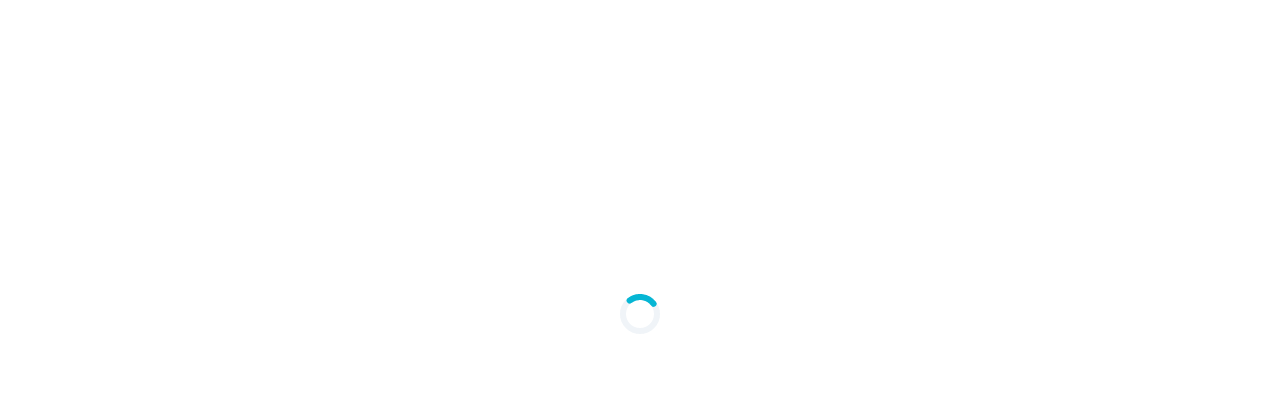

--- FILE ---
content_type: application/javascript; charset=UTF-8
request_url: https://miditalk.com/_next/static/chunks/6951.869e8db74d4edad0.js
body_size: 1867
content:
"use strict";(self.webpackChunk_N_E=self.webpackChunk_N_E||[]).push([[6951],{76403:(e,r,t)=>{t.d(r,{x:()=>d});var n=t(12115),o=t(39063),l=t(66239),u=t(94969);let c=function(e){let r=n.useRef(e);return(0,u.A)(()=>{r.current=e}),n.useRef(function(){for(var e=arguments.length,t=Array(e),n=0;n<e;n++)t[n]=arguments[n];return(0,r.current)(...t)}).current};var i=t(88245),s=t(95155);function a(e){return e.substring(2).toLowerCase()}function d(e){let{children:r,disableReactTree:t=!1,mouseEvent:u="onClick",onClickAway:d,touchEvent:f="onTouchEnd"}=e,v=n.useRef(!1),m=n.useRef(null),A=n.useRef(!1),p=n.useRef(!1);n.useEffect(()=>(setTimeout(()=>{A.current=!0},0),()=>{A.current=!1}),[]);let E=(0,o.A)((0,l.A)(r),m),h=c(e=>{let r=p.current;p.current=!1;let n=(0,i.A)(m.current);if(A.current&&m.current&&(!("clientX"in e)||!(n.documentElement.clientWidth<e.clientX)&&!(n.documentElement.clientHeight<e.clientY))){if(v.current){v.current=!1;return}(e.composedPath?e.composedPath().includes(m.current):!n.documentElement.contains(e.target)||m.current.contains(e.target))||!t&&r||d(e)}}),C=e=>t=>{p.current=!0;let n=r.props[e];n&&n(t)},g={ref:E};return!1!==f&&(g[f]=C(f)),n.useEffect(()=>{if(!1!==f){let e=a(f),r=(0,i.A)(m.current),t=()=>{v.current=!0};return r.addEventListener(e,h),r.addEventListener("touchmove",t),()=>{r.removeEventListener(e,h),r.removeEventListener("touchmove",t)}}},[h,f]),!1!==u&&(g[u]=C(u)),n.useEffect(()=>{if(!1!==u){let e=a(u),r=(0,i.A)(m.current);return r.addEventListener(e,h),()=>{r.removeEventListener(e,h)}}},[h,u]),(0,s.jsx)(n.Fragment,{children:n.cloneElement(r,g)})}},81333:(e,r,t)=>{t.d(r,{A:()=>b});var n,o=t(60160),l=t(85407),u=t(12115),c=t(16567),i=t(27251),s=t(81316),a=t(51056),d=t(76793),f=t(92884),v=t(44454),m=t(96733);function A(e){return(0,m.SX)("MuiModalClose",e)}(0,m.WN)("MuiModalClose",["root","colorPrimary","colorNeutral","colorDanger","colorSuccess","colorWarning","colorContext","variantPlain","variantOutlined","variantSoft","variantSolid","sizeSm","sizeMd","sizeLg"]);var p=t(95782),E=t(95155);let h=(0,p.A)((0,E.jsx)("path",{d:"M19 6.41 17.59 5 12 10.59 6.41 5 5 6.41 10.59 12 5 17.59 6.41 19 12 13.41 17.59 19 19 17.59 13.41 12z"}),"Close");var C=t(27799),g=t(17418),z=t(2289);let x=["component","color","variant","size","onClick","slots","slotProps"],y=e=>{let{variant:r,color:t,disabled:n,focusVisible:o,size:l}=e,u={root:["root",n&&"disabled",o&&"focusVisible",r&&"variant".concat((0,i.A)(r)),t&&"color".concat((0,i.A)(t)),l&&"size".concat((0,i.A)(l))]};return(0,c.A)(u,A,{})},R=(0,d.A)(v.Bj,{name:"JoyModalClose",slot:"Root",overridesResolver:(e,r)=>r.root})(e=>{var r;let{ownerState:t,theme:n}=e;return(0,l.A)({},"sm"===t.size&&{"--IconButton-size":"1.75rem"},"md"===t.size&&{"--IconButton-size":"2rem"},"lg"===t.size&&{"--IconButton-size":"2.25rem"},{position:"absolute",zIndex:1,top:"var(--ModalClose-inset, 0.625rem)",right:"var(--ModalClose-inset, 0.625rem)",borderRadius:"var(--ModalClose-radius, ".concat(n.vars.radius.sm,")")},!(null!=(r=n.variants[t.variant])&&null!=(r=r[t.color])&&r.backgroundColor)&&{color:n.vars.palette.text.secondary})}),M={plain:"plain",outlined:"plain",soft:"soft",solid:"solid"},b=u.forwardRef(function(e,r){var t,c,i,d,v,m;let A=(0,f.A)({props:e,name:"JoyModalClose"}),{component:p="button",color:b="neutral",variant:w="plain",size:k="md",onClick:L,slots:P={},slotProps:j={}}=A,S=(0,o.A)(A,x),I=u.useContext(C.A),N=u.useContext(z.A),B=null!=(t=null!=(c=e.variant)?c:M[null==N?void 0:N.variant])?t:w,F=null!=(i=null!=(d=e.color)?d:null==N?void 0:N.color)?i:b,_=u.useContext(g.A),D=null!=(v=null!=(m=e.size)?m:_)?v:k,{focusVisible:T,getRootProps:V}=(0,s.s)((0,l.A)({},A,{rootRef:r})),W=(0,l.A)({},A,{color:F,component:p,variant:B,size:D,focusVisible:T}),X=y(W),[J,H]=(0,a.A)("root",{ref:r,elementType:R,getSlotProps:V,externalForwardedProps:(0,l.A)({onClick:e=>{null==I||I(e,"closeClick"),null==L||L(e)}},S,{component:p,slots:P,slotProps:j}),className:X.root,ownerState:W});return(0,E.jsx)(J,(0,l.A)({},H,{children:n||(n=(0,E.jsx)(h,{}))}))})},84299:(e,r,t)=>{t.d(r,{Z:()=>s});var n=t(12115),o=t(47650),l=t(84747),u=t(71709),c=t(25001),i=t(95155);let s=n.forwardRef(function(e,r){let{children:t,container:s,disablePortal:a=!1}=e,[d,f]=n.useState(null),v=(0,l.A)(n.isValidElement(t)?t.ref:null,r);return((0,u.A)(()=>{!a&&f(("function"==typeof s?s():s)||document.body)},[s,a]),(0,u.A)(()=>{if(d&&!a)return(0,c.A)(r,d),()=>{(0,c.A)(r,null)}},[r,d,a]),a)?n.isValidElement(t)?n.cloneElement(t,{ref:v}):(0,i.jsx)(n.Fragment,{children:t}):(0,i.jsx)(n.Fragment,{children:d?o.createPortal(t,d):d})})},77593:(e,r,t)=>{t.d(r,{A:()=>n});function n(e){return e&&e.ownerDocument||document}},71709:(e,r,t)=>{t.d(r,{A:()=>o});var n=t(12115);let o="undefined"!=typeof window?n.useLayoutEffect:n.useEffect},92299:(e,r,t)=>{t.d(r,{A:()=>l});var n=t(12115),o=t(71709);let l=function(e){let r=n.useRef(e);return(0,o.A)(()=>{r.current=e}),n.useRef(function(){for(var e=arguments.length,t=Array(e),n=0;n<e;n++)t[n]=arguments[n];return(0,r.current)(...t)}).current}},66239:(e,r,t)=>{t.d(r,{A:()=>o});var n=t(12115);function o(e){return parseInt(n.version,10)>=19?e?.props?.ref||null:e?.ref||null}},88245:(e,r,t)=>{t.d(r,{A:()=>n});function n(e){return e&&e.ownerDocument||document}},9877:(e,r,t)=>{t.d(r,{A:()=>n});function n(e,r){"function"==typeof e?e(r):e&&(e.current=r)}},39063:(e,r,t)=>{t.d(r,{A:()=>l});var n=t(12115),o=t(9877);function l(){for(var e=arguments.length,r=Array(e),t=0;t<e;t++)r[t]=arguments[t];return n.useMemo(()=>r.every(e=>null==e)?null:e=>{r.forEach(r=>{(0,o.A)(r,e)})},r)}}}]);

--- FILE ---
content_type: application/javascript; charset=UTF-8
request_url: https://miditalk.com/_next/static/chunks/app/layout-373141d4b5c033e7.js
body_size: 5219
content:
(self.webpackChunk_N_E=self.webpackChunk_N_E||[]).push([[7177],{24459:(e,t,r)=>{Promise.resolve().then(r.t.bind(r,25828,23)),Promise.resolve().then(r.t.bind(r,1351,23)),Promise.resolve().then(r.t.bind(r,84767,23)),Promise.resolve().then(r.t.bind(r,18545,23)),Promise.resolve().then(r.t.bind(r,40339,23)),Promise.resolve().then(r.bind(r,32526)),Promise.resolve().then(r.t.bind(r,19967,23)),Promise.resolve().then(r.t.bind(r,31240,23)),Promise.resolve().then(r.t.bind(r,61639,23)),Promise.resolve().then(r.t.bind(r,24859,23))},71987:(e,t,r)=>{"use strict";r.d(t,{AH:()=>c,i7:()=>d,mL:()=>s});var o=r(61934),a=r(12115),n=r(87667),l=r(78677),i=r(99533);r(59652),r(48250);var s=(0,o.w)(function(e,t){var r=e.styles,s=(0,i.J)([r],void 0,a.useContext(o.T)),c=a.useRef();return(0,l.i)(function(){var e=t.key+"-global",r=new t.sheet.constructor({key:e,nonce:t.sheet.nonce,container:t.sheet.container,speedy:t.sheet.isSpeedy}),o=!1,a=document.querySelector('style[data-emotion="'+e+" "+s.name+'"]');return t.sheet.tags.length&&(r.before=t.sheet.tags[0]),null!==a&&(o=!0,a.setAttribute("data-emotion",e),r.hydrate([a])),c.current=[r,o],function(){r.flush()}},[t]),(0,l.i)(function(){var e=c.current,r=e[0];if(e[1]){e[1]=!1;return}if(void 0!==s.next&&(0,n.sk)(t,s.next,!0),r.tags.length){var o=r.tags[r.tags.length-1].nextElementSibling;r.before=o,r.flush()}t.insert("",s,r,!1)},[t,s.name]),null});function c(){for(var e=arguments.length,t=Array(e),r=0;r<e;r++)t[r]=arguments[r];return(0,i.J)(t)}var d=function(){var e=c.apply(void 0,arguments),t="animation-"+e.name;return{name:t,styles:"@keyframes "+t+"{"+e.styles+"}",anim:1,toString:function(){return"_EMO_"+this.name+"_"+this.styles+"_EMO_"}}}},48250:(e,t,r)=>{"use strict";var o=r(40583),a={childContextTypes:!0,contextType:!0,contextTypes:!0,defaultProps:!0,displayName:!0,getDefaultProps:!0,getDerivedStateFromError:!0,getDerivedStateFromProps:!0,mixins:!0,propTypes:!0,type:!0},n={name:!0,length:!0,prototype:!0,caller:!0,callee:!0,arguments:!0,arity:!0},l={$$typeof:!0,compare:!0,defaultProps:!0,displayName:!0,propTypes:!0,type:!0},i={};function s(e){return o.isMemo(e)?l:i[e.$$typeof]||a}i[o.ForwardRef]={$$typeof:!0,render:!0,defaultProps:!0,displayName:!0,propTypes:!0},i[o.Memo]=l;var c=Object.defineProperty,d=Object.getOwnPropertyNames,u=Object.getOwnPropertySymbols,f=Object.getOwnPropertyDescriptor,p=Object.getPrototypeOf,y=Object.prototype;e.exports=function e(t,r,o){if("string"!=typeof r){if(y){var a=p(r);a&&a!==y&&e(t,a,o)}var l=d(r);u&&(l=l.concat(u(r)));for(var i=s(t),v=s(r),m=0;m<l.length;++m){var b=l[m];if(!n[b]&&!(o&&o[b])&&!(v&&v[b])&&!(i&&i[b])){var g=f(r,b);try{c(t,b,g)}catch(e){}}}}return t}},46273:function(e){var t;t=function(){"use strict";function e(e){for(var t=1;t<arguments.length;t++){var r=arguments[t];for(var o in r)e[o]=r[o]}return e}return function t(r,o){function a(t,a,n){if("undefined"!=typeof document){"number"==typeof(n=e({},o,n)).expires&&(n.expires=new Date(Date.now()+864e5*n.expires)),n.expires&&(n.expires=n.expires.toUTCString()),t=encodeURIComponent(t).replace(/%(2[346B]|5E|60|7C)/g,decodeURIComponent).replace(/[()]/g,escape);var l="";for(var i in n)n[i]&&(l+="; "+i,!0!==n[i]&&(l+="="+n[i].split(";")[0]));return document.cookie=t+"="+r.write(a,t)+l}}return Object.create({set:a,get:function(e){if("undefined"!=typeof document&&(!arguments.length||e)){for(var t=document.cookie?document.cookie.split("; "):[],o={},a=0;a<t.length;a++){var n=t[a].split("="),l=n.slice(1).join("=");try{var i=decodeURIComponent(n[0]);if(o[i]=r.read(l,i),e===i)break}catch(e){}}return e?o[e]:o}},remove:function(t,r){a(t,"",e({},r,{expires:-1}))},withAttributes:function(r){return t(this.converter,e({},this.attributes,r))},withConverter:function(r){return t(e({},this.converter,r),this.attributes)}},{attributes:{value:Object.freeze(o)},converter:{value:Object.freeze(r)}})}({read:function(e){return'"'===e[0]&&(e=e.slice(1,-1)),e.replace(/(%[\dA-F]{2})+/gi,decodeURIComponent)},write:function(e){return encodeURIComponent(e).replace(/%(2[346BF]|3[AC-F]|40|5[BDE]|60|7[BCD])/g,decodeURIComponent)}},{path:"/"})},e.exports=t()},75612:(e,t,r)=>{"use strict";var o=Object.defineProperty,a=Object.getOwnPropertyDescriptor,n=Object.getOwnPropertyNames,l=Object.prototype.hasOwnProperty,i={};((e,t)=>{for(var r in t)o(e,r,{get:t[r],enumerable:!0})})(i,{Ctx:()=>s}),e.exports=((e,t,r,i)=>{if(t&&"object"==typeof t||"function"==typeof t)for(let s of n(t))l.call(e,s)||s===r||o(e,s,{get:()=>t[s],enumerable:!(i=a(t,s))||i.enumerable});return e})(o({},"__esModule",{value:!0}),i);let s=(0,r(12115).createContext)(null)},25828:(e,t,r)=>{"use strict";var o=Object.create,a=Object.defineProperty,n=Object.getOwnPropertyDescriptor,l=Object.getOwnPropertyNames,i=Object.getPrototypeOf,s=Object.prototype.hasOwnProperty,c=(e,t)=>a(e,"name",{value:t,configurable:!0}),d=(e,t,r,o)=>{if(t&&"object"==typeof t||"function"==typeof t)for(let i of l(t))s.call(e,i)||i===r||a(e,i,{get:()=>t[i],enumerable:!(o=n(t,i))||o.enumerable});return e},u=(e,t,r)=>(r=null!=e?o(i(e)):{},d(!t&&e&&e.__esModule?r:a(r,"default",{value:e,enumerable:!0}),e)),f={};((e,t)=>{for(var r in t)a(e,r,{get:t[r],enumerable:!0})})(f,{CookiesProvider:()=>h,SecureCookiesProvider:()=>C}),e.exports=d(a({},"__esModule",{value:!0}),f);var p=u(r(12115)),y=u(r(46273)),v=r(76046),m=r(75612),b=r(87204);let g="__cookies_commands",h=c(e=>{let{value:t,children:r}=e,o=j(t);return p.default.createElement(m.Ctx.Provider,{value:o},r)},"CookiesProvider"),C=c(e=>{let{value:t,children:r}=e,o=(0,b.useSecureCookies)(t),a=o?j(o):null;return p.default.createElement(m.Ctx.Provider,{value:a},r)},"SecureCookiesProvider"),j=c(e=>{let t=(0,p.useContext)(v.ServerInsertedHTMLContext),r=(0,p.useMemo)(()=>{let r=Object.fromEntries(e.map(e=>[e.name,e.value]));return{get:e=>null==e?{...r}:r[e],set:function(){for(var e=arguments.length,o=Array(e),a=0;a<e;a++)o[a]=arguments[a];null==t||t(()=>S("set",...o)),r[o[0]]=o[1]},remove:function(){for(var e=arguments.length,o=Array(e),a=0;a<e;a++)o[a]=arguments[a];null==t||t(()=>S("remove",...o)),delete r[o[0]]}}},[e,t]);return(0,p.useEffect)(()=>{let e=window[g]||[];if(e.length)for(let t of e)B(t)},[]),r},"useCookieRecords"),S=c(function(){for(var e=arguments.length,t=Array(e),r=0;r<e;r++)t[r]=arguments[r];return p.default.createElement("script",{dangerouslySetInnerHTML:{__html:"window.".concat(g," = window.").concat(g," || [];window.").concat(g,".push(").concat(JSON.stringify(t).replaceAll("</","<\\/"),");")}})},"getCookieCommandHtml"),B=c(e=>{if("undefined"!=typeof window)switch(e[0]){case"set":y.default.set(e[1],e[2],e[3]&&A(e[3]));break;case"remove":y.default.remove(e[1],e[2]&&A(e[2]))}},"runCookieCommand"),A=c(e=>({...e,expires:"string"==typeof e.expires?new Date(e.expires):e.expires}),"deserializeCookieAttributes")},87204:(e,t,r)=>{"use strict";var o=Object.defineProperty,a=Object.getOwnPropertyDescriptor,n=Object.getOwnPropertyNames,l=Object.prototype.hasOwnProperty,i=(e,t)=>o(e,"name",{value:t,configurable:!0}),s={};((e,t)=>{for(var r in t)o(e,r,{get:t[r],enumerable:!0})})(s,{storeSecureCookies:()=>d,useSecureCookies:()=>u}),e.exports=((e,t,r,i)=>{if(t&&"object"==typeof t||"function"==typeof t)for(let s of n(t))l.call(e,s)||s===r||o(e,s,{get:()=>t[s],enumerable:!(i=a(t,s))||i.enumerable});return e})(o({},"__esModule",{value:!0}),s);let c="object"==typeof r.g?r.g.__COOKIES_STORAGE__=r.g.__COOKIES_STORAGE__||new Map:null,d=i(e=>{let t;do t=Math.random();while(c?.has(t));return c&&(c.set(t,{value:e,time:Date.now()}),p()),t},"storeSecureCookies"),u=i(e=>c?.get(e)?.value,"useSecureCookies"),f=null,p=i(()=>{f||(f=setTimeout(y,1e4))},"setCleanupTimeout"),y=i(()=>{if(clearTimeout(f),f=null,!c)return;let e=Date.now();for(let[t,{time:r}]of c.entries())e-r>5e3&&c.delete(t);c.size&&p()},"cleanup")},66531:(e,t)=>{"use strict";var r="function"==typeof Symbol&&Symbol.for,o=r?Symbol.for("react.element"):60103,a=r?Symbol.for("react.portal"):60106,n=r?Symbol.for("react.fragment"):60107,l=r?Symbol.for("react.strict_mode"):60108,i=r?Symbol.for("react.profiler"):60114,s=r?Symbol.for("react.provider"):60109,c=r?Symbol.for("react.context"):60110,d=r?Symbol.for("react.async_mode"):60111,u=r?Symbol.for("react.concurrent_mode"):60111,f=r?Symbol.for("react.forward_ref"):60112,p=r?Symbol.for("react.suspense"):60113,y=r?Symbol.for("react.suspense_list"):60120,v=r?Symbol.for("react.memo"):60115,m=r?Symbol.for("react.lazy"):60116,b=r?Symbol.for("react.block"):60121,g=r?Symbol.for("react.fundamental"):60117,h=r?Symbol.for("react.responder"):60118,C=r?Symbol.for("react.scope"):60119;function j(e){if("object"==typeof e&&null!==e){var t=e.$$typeof;switch(t){case o:switch(e=e.type){case d:case u:case n:case i:case l:case p:return e;default:switch(e=e&&e.$$typeof){case c:case f:case m:case v:case s:return e;default:return t}}case a:return t}}}function S(e){return j(e)===u}t.AsyncMode=d,t.ConcurrentMode=u,t.ContextConsumer=c,t.ContextProvider=s,t.Element=o,t.ForwardRef=f,t.Fragment=n,t.Lazy=m,t.Memo=v,t.Portal=a,t.Profiler=i,t.StrictMode=l,t.Suspense=p,t.isAsyncMode=function(e){return S(e)||j(e)===d},t.isConcurrentMode=S,t.isContextConsumer=function(e){return j(e)===c},t.isContextProvider=function(e){return j(e)===s},t.isElement=function(e){return"object"==typeof e&&null!==e&&e.$$typeof===o},t.isForwardRef=function(e){return j(e)===f},t.isFragment=function(e){return j(e)===n},t.isLazy=function(e){return j(e)===m},t.isMemo=function(e){return j(e)===v},t.isPortal=function(e){return j(e)===a},t.isProfiler=function(e){return j(e)===i},t.isStrictMode=function(e){return j(e)===l},t.isSuspense=function(e){return j(e)===p},t.isValidElementType=function(e){return"string"==typeof e||"function"==typeof e||e===n||e===u||e===i||e===l||e===p||e===y||"object"==typeof e&&null!==e&&(e.$$typeof===m||e.$$typeof===v||e.$$typeof===s||e.$$typeof===c||e.$$typeof===f||e.$$typeof===g||e.$$typeof===h||e.$$typeof===C||e.$$typeof===b)},t.typeOf=j},40583:(e,t,r)=>{"use strict";e.exports=r(66531)},32526:(e,t,r)=>{"use strict";r.d(t,{default:()=>m});var o=r(95155),a=r(2899),n=r(85407),l=r(12115),i=r(41129),s=r(30924),c=r(45529);let d=function(e){return(0,o.jsx)(i.A,(0,n.A)({},e,{defaultTheme:s.A,themeId:c.A}))},u=function(e){let{children:t,disableColorScheme:r=!1}=e;return(0,o.jsxs)(l.Fragment,{children:[(0,o.jsx)(d,{styles:e=>{var t,o;let a={};r||Object.entries(e.colorSchemes).forEach(t=>{var r;let[o,n]=t;a[e.getColorSchemeSelector(o).replace(/\s*&/,"")]={colorScheme:null==(r=n.palette)?void 0:r.mode}});let l=null!=(t=null==(o=e.components)||null==(o=o.JoyTypography)||null==(o=o.defaultProps)?void 0:o.level)?t:"body-md";return(0,n.A)({html:{WebkitFontSmoothing:"antialiased",MozOsxFontSmoothing:"grayscale",boxSizing:"border-box",WebkitTextSizeAdjust:"100%"},"*, *::before, *::after":{boxSizing:"inherit"},"strong, b":{fontWeight:e.vars.fontWeight.lg},body:(0,n.A)({margin:0,color:e.vars.palette.text.primary,fontFamily:e.vars.fontFamily.body},e.typography[l],{backgroundColor:e.vars.palette.background.body,"@media print":{backgroundColor:e.vars.palette.common.white},"&::backdrop":{backgroundColor:e.vars.palette.background.backdrop}})},a)},defaultTheme:s.A}),t]})};var f=r(62181);let p=(0,r(82439).A)({cssVarPrefix:"joy"}),y=(0,r(52998).A)({colorSchemes:{light:{palette:{primary:{50:"#ecfeff",100:"#cffafe",200:"#a5f3fc",300:"#67e8f9",400:"#22d3ee",500:"#06b6d4",600:"#0891b2",700:"#0e7490",800:"#155e75",900:"#164e63"},secondary:{50:"#f5f3ff",100:"#ede9fe",200:"#ddd6fe",300:"#c4b5fd",400:"#a78bfa",500:"#8b5cf6",600:"#7c3aed",700:"#6d28d9",800:"#5b21b6",900:"#4c1d95",plainColor:"var(--joy-palette-secondary-500, #0B6BCB)",plainHoverBg:"var(--joy-palette-secondary-50, #EDF5FD)",plainActiveBg:"var(--joy-palette-secondary-100, #E3EFFB)",plainDisabledColor:"var(--joy-palette-neutral-400, #9FA6AD)",outlinedColor:"var(--joy-palette-secondary-500, #0B6BCB)",outlinedBorder:"var(--joy-palette-secondary-300, #97C3F0)",outlinedHoverBg:"var(--joy-palette-secondary-100, #E3EFFB)",outlinedActiveBg:"var(--joy-palette-secondary-200, #C7DFF7)",outlinedDisabledColor:"var(--joy-palette-neutral-400, #9FA6AD)",outlinedDisabledBorder:"var(--joy-palette-neutral-200, #DDE7EE)",softColor:"var(--joy-palette-secondary-700, #12467B)",softBg:"var(--joy-palette-secondary-100, #E3EFFB)",softHoverBg:"var(--joy-palette-secondary-200, #C7DFF7)",softActiveColor:"var(--joy-palette-secondary-800, #0A2744)",softActiveBg:"var(--joy-palette-secondary-300, #97C3F0)",softDisabledColor:"var(--joy-palette-neutral-400, #9FA6AD)",softDisabledBg:"var(--joy-palette-secondary-50, #EDF5FD)",solidColor:"var(--joy-palette-common-white, #FCFCFD)",solidBg:"var(--joy-palette-secondary-500, #0B6BCB)",solidHoverBg:"var(--joy-palette-secondary-600, #185EA5)",solidActiveBg:"var(--joy-palette-secondary-700, #12467B)",solidDisabledColor:"var(--joy-palette-neutral-400, #9FA6AD)",solidDisabledBg:"var(--joy-palette-secondary-100, #E3EFFB)",mainChannel:"6 182 212",lightChannel:"165 243 252",darkChannel:"14 116 144"},background:{body:"#ffffff",backdrop:"rgba(var(--joy-palette-neutral-darkChannel, 18 20 22) / 0.5)"}}},dark:{palette:{primary:{50:"#ecfeff",100:"#cffafe",200:"#a5f3fc",300:"#67e8f9",400:"#22d3ee",500:"#06b6d4",600:"#0891b2",700:"#0e7490",800:"#155e75",900:"#164e63"},secondary:{50:"#f5f3ff",100:"#ede9fe",200:"#ddd6fe",300:"#c4b5fd",400:"#a78bfa",500:"#8b5cf6",600:"#7c3aed",700:"#6d28d9",800:"#5b21b6",900:"#4c1d95",plainColor:"var(--joy-palette-secondary-300, #97C3F0)",plainHoverBg:"var(--joy-palette-secondary-800, #0A2744)",plainActiveBg:"var(--joy-palette-secondary-700, #12467B)",plainDisabledColor:"var(--joy-palette-neutral-500, #636B74)",outlinedColor:"var(--joy-palette-secondary-200, #C7DFF7)",outlinedBorder:"var(--joy-palette-secondary-700, #12467B)",outlinedHoverBg:"var(--joy-palette-secondary-800, #0A2744)",outlinedActiveBg:"var(--joy-palette-secondary-700, #12467B)",outlinedDisabledColor:"var(--joy-palette-neutral-500, #636B74)",outlinedDisabledBorder:"var(--joy-palette-neutral-800, #23272B)",softColor:"var(--joy-palette-secondary-200, #C7DFF7)",softBg:"var(--joy-palette-secondary-800, #0A2744)",softHoverBg:"var(--joy-palette-secondary-700, #12467B)",softActiveColor:"var(--joy-palette-secondary-100, #E3EFFB)",softActiveBg:"var(--joy-palette-secondary-600, #185EA5)",softDisabledColor:"var(--joy-palette-neutral-500, #636B74)",softDisabledBg:"var(--joy-palette-secondary-900, #051423)",solidColor:"var(--joy-palette-common-white, #FCFCFD)",solidBg:"var(--joy-palette-secondary-500, #0B6BCB)",solidHoverBg:"var(--joy-palette-secondary-600, #185EA5)",solidActiveBg:"var(--joy-palette-secondary-700, #12467B)",solidDisabledColor:"var(--joy-palette-neutral-500, #636B74)",solidDisabledBg:"var(--joy-palette-secondary-800, #0A2744)",mainChannel:"34 211 238",lightChannel:"165 243 252",darkChannel:"14 116 144"},background:{body:"var(--joy-palette-common-black)",backdrop:"rgba(var(--joy-shadowChannel, 245 247 250) / 0.5)"}}}},breakpoints:{values:{xs:0,sm:651,md:756,lg:1200,xl:1400}},fontFamily:{body:'"Pretendard Variable", Pretendard, -apple-system, BlinkMacSystemFont, system-ui, Roboto, "Helvetica Neue", "Segoe UI", "Apple SD Gothic Neo", "Noto Sans KR", "Malgun Gothic", "Apple Color Emoji", "Segoe UI Emoji", "Segoe UI Symbol", sans-serif'},components:{JoyInput:{styleOverrides:{input:{paddingInline:"var(--Input-paddingInline)"}}},JoyAvatar:{styleOverrides:{root:e=>{let{ownerState:t}=e;return{..."sm"===t.size&&{width:"var(--Avatar-size, 1.5rem)",height:"var(--Avatar-size, 1.5rem)",fontSize:"calc(var(--Avatar-size, 1.5rem) * 0.45)"},..."md"===t.size&&{width:"var(--Avatar-size, 2rem)",height:"var(--Avatar-size, 2rem)",fontSize:"calc(var(--Avatar-size, 2rem) * 0.4375)"}}}}},JoyTypography:{styleOverrides:{root:{letterSpacing:"-0.017em","& a":{color:"currentColor"}}}},JoyCard:{styleOverrides:{root:{boxShadow:"unset",backgroundColor:"var(--joy-palette-background-body)"}}},JoyModal:{styleOverrides:{root:{"& > .MuiModal-backdrop":{backdropFilter:"none"}}}},JoyModalDialog:{defaultProps:{variant:"soft"},styleOverrides:{root:e=>{let{theme:t}=e;return{maxWidth:"620px",width:"100%",padding:t.spacing(2)}}}},JoyTooltip:{defaultProps:{size:"sm"},styleOverrides:{root:{padding:"5px 15px"}}},JoyMenuList:{styleOverrides:{root:e=>{let{theme:t}=e;return{boxShadow:t.vars.shadow.sm,borderRadius:t.spacing(2),minWidth:"200px",backgroundColor:"var(--joy-palette-background-level1)",borderColor:"var(--joy-palette-background-level1)","& a":{textDecoration:"none"},"& .MuiMenuItem-root:hover":{backgroundColor:"var(--joy-palette-background-level2) !important"}}}}}}}),v=(0,f.A)(p,y);function m(e){let{children:t}=e;return(0,o.jsxs)(a.Zr,{disableTransitionOnChange:!0,theme:v,children:[(0,o.jsx)(u,{}),t]})}},40339:()=>{},84767:()=>{},1351:()=>{},18545:()=>{},61639:()=>{},19967:()=>{},31240:()=>{},24859:()=>{}},e=>{var t=t=>e(e.s=t);e.O(0,[798,3057,4820,1072,8441,1517,7358],()=>t(24459)),_N_E=e.O()}]);

--- FILE ---
content_type: application/javascript; charset=UTF-8
request_url: https://miditalk.com/_next/static/chunks/9916-017584f447f2315a.js
body_size: 1627
content:
"use strict";(self.webpackChunk_N_E=self.webpackChunk_N_E||[]).push([[9916],{61405:(a,t,e)=>{e.d(t,{Hm:()=>i,jJ:()=>l,qG:()=>p});var o=e(52380);let n=a=>t=>"--".concat(a?"".concat(a,"-"):"").concat(t.replace(/^--/,"")),l="data-skip-inverted-colors",r="& :not([".concat(l,"], [").concat(l,"] *)"),c=a=>{var t,e,o,l,r,c,i,p,v,d,g,s,b,h,m,u,C,f,B,k,H,y;let S=n(a.cssVarPrefix);return{"--variant-plainColor":"var(--variant-plainColor) !important","--variant-plainHoverColor":"var(--variant-plainHoverColor) !important","--variant-plainHoverBg":"var(--variant-plainHoverBg) !important","--variant-plainActiveBg":"var(--variant-plainActiveBg) !important","--variant-plainDisabledColor":"var(--variant-plainDisabledColor) !important","--variant-outlinedColor":"var(--variant-outlinedColor) !important","--variant-outlinedBorder":"var(--variant-outlinedBorder) !important","--variant-outlinedHoverColor":"var(--variant-outlinedHoverColor) !important","--variant-outlinedHoverBorder":"var(--variant-outlinedHoverBorder) !important","--variant-outlinedHoverBg":"var(--variant-outlinedHoverBg) !important","--variant-outlinedActiveBg":"var(--variant-outlinedActiveBg) !important","--variant-outlinedDisabledColor":"var(--variant-outlinedDisabledColor) !important","--variant-outlinedDisabledBorder":"var(--variant-outlinedDisabledBorder) !important","--variant-softColor":"var(--variant-softColor) !important","--variant-softHoverColor":"var(--variant-softHoverColor) !important","--variant-softBg":"var(--variant-softBg) !important","--variant-softHoverBg":"var(--variant-softHoverBg) !important","--variant-softActiveBg":"var(--variant-softActiveBg) !important","--variant-softActiveColor":"var(--variant-softActiveColor) !important","--variant-softDisabledColor":"var(--variant-softDisabledColor) !important","--variant-softDisabledBg":"var(--variant-softDisabledBg) !important","--variant-solidColor":"var(--variant-solidColor) !important","--variant-solidBg":"var(--variant-solidBg) !important","--variant-solidHoverBg":"var(--variant-solidHoverBg) !important","--variant-solidActiveBg":"var(--variant-solidActiveBg) !important","--variant-solidDisabledColor":"var(--variant-solidDisabledColor) !important","--variant-solidDisabledBg":"var(--variant-solidDisabledBg) !important","--Badge-ringColor":"var(--Badge-ringColor) !important",colorScheme:"unset",[a.getColorSchemeSelector("light")]:{[S("--palette-focusVisible")]:"".concat(null==(t=a.colorSchemes.light)?void 0:t.palette.focusVisible," !important"),[S("--palette-background-body")]:"".concat(null==(e=a.colorSchemes.light)?void 0:e.palette.background.body," !important"),[S("--palette-background-surface")]:"".concat(null==(o=a.colorSchemes.light)?void 0:o.palette.background.surface," !important"),[S("--palette-background-popup")]:"".concat(null==(l=a.colorSchemes.light)?void 0:l.palette.background.popup," !important"),[S("--palette-background-level1")]:"".concat(null==(r=a.colorSchemes.light)?void 0:r.palette.background.level1," !important"),[S("--palette-background-level2")]:"".concat(null==(c=a.colorSchemes.light)?void 0:c.palette.background.level2," !important"),[S("--palette-background-level3")]:"".concat(null==(i=a.colorSchemes.light)?void 0:i.palette.background.level3," !important"),[S("--palette-text-primary")]:"".concat(null==(p=a.colorSchemes.light)?void 0:p.palette.text.primary," !important"),[S("--palette-text-secondary")]:"".concat(null==(v=a.colorSchemes.light)?void 0:v.palette.text.secondary," !important"),[S("--palette-text-tertiary")]:"".concat(null==(d=a.colorSchemes.light)?void 0:d.palette.text.tertiary," !important"),[S("--palette-divider")]:"".concat(null==(g=a.colorSchemes.light)?void 0:g.palette.divider," !important")},[a.getColorSchemeSelector("dark")]:{[S("--palette-focusVisible")]:"".concat(null==(s=a.colorSchemes.dark)?void 0:s.palette.focusVisible," !important"),[S("--palette-background-body")]:"".concat(null==(b=a.colorSchemes.dark)?void 0:b.palette.background.body," !important"),[S("--palette-background-surface")]:"".concat(null==(h=a.colorSchemes.dark)?void 0:h.palette.background.surface," !important"),[S("--palette-background-popup")]:"".concat(null==(m=a.colorSchemes.dark)?void 0:m.palette.background.popup," !important"),[S("--palette-background-level1")]:"".concat(null==(u=a.colorSchemes.dark)?void 0:u.palette.background.level1," !important"),[S("--palette-background-level2")]:"".concat(null==(C=a.colorSchemes.dark)?void 0:C.palette.background.level2," !important"),[S("--palette-background-level3")]:"".concat(null==(f=a.colorSchemes.dark)?void 0:f.palette.background.level3," !important"),[S("--palette-text-primary")]:"".concat(null==(B=a.colorSchemes.dark)?void 0:B.palette.text.primary," !important"),[S("--palette-text-secondary")]:"".concat(null==(k=a.colorSchemes.dark)?void 0:k.palette.text.secondary," !important"),[S("--palette-text-tertiary")]:"".concat(null==(H=a.colorSchemes.dark)?void 0:H.palette.text.tertiary," !important"),[S("--palette-divider")]:"".concat(null==(y=a.colorSchemes.dark)?void 0:y.palette.divider," !important")}}},i=a=>t=>{let e=void 0!==t.theme?t.theme:t,i=(0,o.A)(e.cssVarPrefix),p=n(e.cssVarPrefix),v=a=>{let t=a.split("-");return i(a,e.palette[t[1]][t[2]])};return{[r]:{"--Badge-ringColor":v("palette-".concat(a,"-solidBg")),"--Icon-color":"currentColor",["".concat(e.getColorSchemeSelector("light"),", ").concat(e.getColorSchemeSelector("dark"))]:{colorScheme:"dark",[p("--palette-focusVisible")]:v("palette-".concat(a,"-200")),[p("--palette-background-body")]:"rgba(0 0 0 / 0.1)",[p("--palette-background-surface")]:"rgba(0 0 0 / 0.06)",[p("--palette-background-popup")]:v("palette-".concat(a,"-700")),[p("--palette-background-level1")]:"rgba(".concat(v("palette-".concat(a,"-darkChannel"))," / 0.2)"),[p("--palette-background-level2")]:"rgba(".concat(v("palette-".concat(a,"-darkChannel"))," / 0.36)"),[p("--palette-background-level3")]:"rgba(".concat(v("palette-".concat(a,"-darkChannel"))," / 0.6)"),[p("--palette-text-primary")]:v("palette-common-white"),[p("--palette-text-secondary")]:v("palette-".concat(a,"-200")),[p("--palette-text-tertiary")]:v("palette-".concat(a,"-300")),[p("--palette-text-icon")]:v("palette-".concat(a,"-200")),[p("--palette-divider")]:"rgba(".concat(v("palette-".concat(a,"-lightChannel"))," / 0.32)"),"--variant-plainColor":v("palette-".concat(a,"-50")),"--variant-plainHoverColor":"#fff","--variant-plainHoverBg":"rgba(".concat(v("palette-".concat(a,"-lightChannel"))," / 0.12)"),"--variant-plainActiveBg":"rgba(".concat(v("palette-".concat(a,"-lightChannel"))," / 0.32)"),"--variant-plainDisabledColor":"rgba(".concat(v("palette-".concat(a,"-lightChannel"))," / 0.72)"),"--variant-outlinedColor":v("palette-".concat(a,"-50")),"--variant-outlinedBorder":"rgba(".concat(v("palette-".concat(a,"-lightChannel"))," / 0.5)"),"--variant-outlinedHoverColor":"#fff","--variant-outlinedHoverBorder":v("palette-".concat(a,"-300")),"--variant-outlinedHoverBg":"rgba(".concat(v("palette-".concat(a,"-lightChannel"))," / 0.12)"),"--variant-outlinedActiveBg":"rgba(".concat(v("palette-".concat(a,"-lightChannel"))," / 0.32)"),"--variant-outlinedDisabledColor":"rgba(".concat(v("palette-".concat(a,"-lightChannel"))," / 0.72)"),"--variant-outlinedDisabledBorder":"rgba(255 255 255 / 0.2)","--variant-softColor":v("palette-common-white"),"--variant-softHoverColor":v("palette-common-white"),"--variant-softBg":"rgba(".concat(v("palette-".concat(a,"-lightChannel"))," / 0.24)"),"--variant-softHoverBg":"rgba(".concat(v("palette-".concat(a,"-lightChannel"))," / 0.36)"),"--variant-softActiveBg":"rgba(".concat(v("palette-".concat(a,"-lightChannel"))," / 0.16)"),"--variant-softActiveColor":"#fff","--variant-softDisabledColor":"rgba(".concat(v("palette-".concat(a,"-lightChannel"))," / 0.72)"),"--variant-softDisabledBg":"rgba(".concat(v("palette-".concat(a,"-lightChannel"))," / 0.1)"),"--variant-solidColor":v("palette-".concat(a,"-").concat("neutral"===a?"600":"500")),"--variant-solidBg":v("palette-common-white"),"--variant-solidHoverBg":v("palette-common-white"),"--variant-solidActiveBg":v("palette-".concat(a,"-100")),"--variant-solidDisabledColor":"rgba(".concat(v("palette-".concat(a,"-lightChannel"))," / 0.72)"),"--variant-solidDisabledBg":"rgba(".concat(v("palette-".concat(a,"-lightChannel"))," / 0.1)")}},["&, & [".concat(l,"]")]:c(e)}},p=a=>t=>{let{theme:e=t}=t,i=(0,o.A)(e.cssVarPrefix),p=n(e.cssVarPrefix),v=a=>{let t=a.split("-");return i(a,e.palette[t[1]][t[2]])};return{[r]:{"--Badge-ringColor":v("palette-".concat(a,"-softBg")),"--Icon-color":"currentColor",[e.getColorSchemeSelector("dark")]:{[p("--palette-focusVisible")]:v("palette-".concat(a,"-300")),[p("--palette-background-body")]:"rgba(".concat(v("palette-".concat(a,"-mainChannel"))," / 0.1)"),[p("--palette-background-surface")]:"rgba(".concat(v("palette-".concat(a,"-mainChannel"))," / 0.08)"),[p("--palette-background-level1")]:"rgba(".concat(v("palette-".concat(a,"-mainChannel"))," / 0.2)"),[p("--palette-background-level2")]:"rgba(".concat(v("palette-".concat(a,"-mainChannel"))," / 0.4)"),[p("--palette-background-level3")]:"rgba(".concat(v("palette-".concat(a,"-mainChannel"))," / 0.6)"),[p("--palette-text-primary")]:v("palette-".concat(a,"-100")),[p("--palette-text-secondary")]:"rgba(".concat(v("palette-".concat(a,"-lightChannel"))," / 0.72)"),[p("--palette-text-tertiary")]:"rgba(".concat(v("palette-".concat(a,"-lightChannel"))," / 0.6)"),[p("--palette-text-icon")]:"rgba(".concat(v("palette-".concat(a,"-lightChannel"))," / 0.6)"),[p("--palette-divider")]:"rgba(".concat(v("palette-".concat(a,"-lightChannel"))," / 0.2)"),"--variant-plainColor":"rgba(".concat(v("palette-".concat(a,"-lightChannel"))," / 1)"),"--variant-plainHoverColor":v("palette-".concat(a,"-50")),"--variant-plainHoverBg":"rgba(".concat(v("palette-".concat(a,"-mainChannel"))," / 0.16)"),"--variant-plainActiveBg":"rgba(".concat(v("palette-".concat(a,"-mainChannel"))," / 0.32)"),"--variant-plainDisabledColor":"rgba(".concat(v("palette-".concat(a,"-mainChannel"))," / 0.72)"),"--variant-outlinedColor":"rgba(".concat(v("palette-".concat(a,"-lightChannel"))," / 1)"),"--variant-outlinedHoverColor":v("palette-".concat(a,"-50")),"--variant-outlinedBg":"initial","--variant-outlinedBorder":"rgba(".concat(v("palette-".concat(a,"-mainChannel"))," / 0.4)"),"--variant-outlinedHoverBorder":v("palette-".concat(a,"-600")),"--variant-outlinedHoverBg":"rgba(".concat(v("palette-".concat(a,"-mainChannel"))," / 0.16)"),"--variant-outlinedActiveBg":"rgba(".concat(v("palette-".concat(a,"-mainChannel"))," / 0.32)"),"--variant-outlinedDisabledColor":"rgba(".concat(v("palette-".concat(a,"-mainChannel"))," / 0.72)"),"--variant-outlinedDisabledBorder":"rgba(".concat(v("palette-".concat(a,"-mainChannel"))," / 0.2)"),"--variant-softColor":v("palette-".concat(a,"-200")),"--variant-softBg":"rgba(".concat(v("palette-".concat(a,"-mainChannel"))," / 0.24)"),"--variant-softHoverColor":"#fff","--variant-softHoverBg":"rgba(".concat(v("palette-".concat(a,"-mainChannel"))," / 0.32)"),"--variant-softActiveBg":"rgba(".concat(v("palette-".concat(a,"-mainChannel"))," / 0.48)"),"--variant-softDisabledColor":"rgba(".concat(v("palette-".concat(a,"-mainChannel"))," / 0.72)"),"--variant-softDisabledBg":"rgba(".concat(v("palette-".concat(a,"-mainChannel"))," / 0.12)"),"--variant-solidColor":"#fff","--variant-solidBg":v("palette-".concat(a,"-500")),"--variant-solidHoverColor":"#fff","--variant-solidHoverBg":v("palette-".concat(a,"-600")),"--variant-solidActiveBg":v("palette-".concat(a,"-600")),"--variant-solidDisabledColor":"rgba(".concat(v("palette-".concat(a,"-mainChannel"))," / 0.72)"),"--variant-solidDisabledBg":"rgba(".concat(v("palette-".concat(a,"-mainChannel"))," / 0.12)")},[e.getColorSchemeSelector("light")]:{[p("--palette-focusVisible")]:v("palette-".concat(a,"-500")),[p("--palette-background-body")]:"rgba(".concat(v("palette-".concat(a,"-mainChannel"))," / 0.1)"),[p("--palette-background-surface")]:"rgba(".concat(v("palette-".concat(a,"-mainChannel"))," / 0.08)"),[p("--palette-background-level1")]:"rgba(".concat(v("palette-".concat(a,"-mainChannel"))," / 0.2)"),[p("--palette-background-level2")]:"rgba(".concat(v("palette-".concat(a,"-mainChannel"))," / 0.32)"),[p("--palette-background-level3")]:"rgba(".concat(v("palette-".concat(a,"-mainChannel"))," / 0.48)"),[p("--palette-text-primary")]:v("palette-".concat(a,"-700")),[p("--palette-text-secondary")]:"rgba(".concat(v("palette-".concat(a,"-darkChannel"))," / 0.8)"),[p("--palette-text-tertiary")]:"rgba(".concat(v("palette-".concat(a,"-darkChannel"))," / 0.68)"),[p("--palette-text-icon")]:v("palette-".concat(a,"-500")),[p("--palette-divider")]:"rgba(".concat(v("palette-".concat(a,"-mainChannel"))," / 0.32)"),"--variant-plainColor":"rgba(".concat(v("palette-".concat(a,"-darkChannel"))," / 0.8)"),"--variant-plainHoverColor":"rgba(".concat(v("palette-".concat(a,"-darkChannel"))," / 1)"),"--variant-plainHoverBg":"rgba(".concat(v("palette-".concat(a,"-mainChannel"))," / 0.12)"),"--variant-plainActiveBg":"rgba(".concat(v("palette-".concat(a,"-mainChannel"))," / 0.24)"),"--variant-plainDisabledColor":"rgba(".concat(v("palette-".concat(a,"-mainChannel"))," / 0.6)"),"--variant-outlinedColor":"rgba(".concat(v("palette-".concat(a,"-mainChannel"))," / 1)"),"--variant-outlinedBorder":"rgba(".concat(v("palette-".concat(a,"-mainChannel"))," / 0.4)"),"--variant-outlinedHoverColor":v("palette-".concat(a,"-600")),"--variant-outlinedHoverBorder":v("palette-".concat(a,"-300")),"--variant-outlinedHoverBg":"rgba(".concat(v("palette-".concat(a,"-mainChannel"))," / 0.12)"),"--variant-outlinedActiveBg":"rgba(".concat(v("palette-".concat(a,"-mainChannel"))," / 0.24)"),"--variant-outlinedDisabledColor":"rgba(".concat(v("palette-".concat(a,"-mainChannel"))," / 0.6)"),"--variant-outlinedDisabledBorder":"rgba(".concat(v("palette-".concat(a,"-mainChannel"))," / 0.12)"),"--variant-softColor":v("palette-".concat(a,"-600")),"--variant-softBg":"rgba(".concat(v("palette-".concat(a,"-lightChannel"))," / 0.8)"),"--variant-softHoverColor":v("palette-".concat(a,"-700")),"--variant-softHoverBg":v("palette-".concat(a,"-200")),"--variant-softActiveBg":v("palette-".concat(a,"-300")),"--variant-softDisabledColor":"rgba(".concat(v("palette-".concat(a,"-mainChannel"))," / 0.6)"),"--variant-softDisabledBg":"rgba(".concat(v("palette-".concat(a,"-mainChannel"))," / 0.08)"),"--variant-solidColor":v("palette-common-white"),"--variant-solidBg":v("palette-".concat(a,"-").concat("neutral"===a?"700":"500")),"--variant-solidHoverColor":v("palette-common-white"),"--variant-solidHoverBg":v("palette-".concat(a,"-").concat("600")),"--variant-solidActiveBg":v("palette-".concat(a,"-").concat("600")),"--variant-solidDisabledColor":"rgba(".concat(v("palette-".concat(a,"-mainChannel"))," / 0.6)"),"--variant-solidDisabledBg":"rgba(".concat(v("palette-".concat(a,"-mainChannel"))," / 0.08)")}},["&, & [".concat(l,"]")]:c(e)}}},31016:(a,t,e)=>{e.d(t,{x:()=>n});var o=e(85407);let n=({theme:a,ownerState:t},e)=>{let n={};return t.sx&&(function t(e){"function"==typeof e?t(e(a)):Array.isArray(e)?e.forEach(a=>{"boolean"!=typeof a&&t(a)}):"object"==typeof e&&(n=(0,o.A)({},n,e))}(t.sx),e.forEach(t=>{let e=n[t];if("string"==typeof e||"number"==typeof e){if("borderRadius"===t){if("number"==typeof e)n[t]=`${e}px`;else{var o;n[t]=(null==(o=a.vars)?void 0:o.radius[e])||e}}else -1!==["p","padding","m","margin"].indexOf(t)&&"number"==typeof e?n[t]=a.spacing(e):n[t]=e}else"function"==typeof e?n[t]=e(a):n[t]=void 0})),n}}}]);

--- FILE ---
content_type: application/javascript; charset=UTF-8
request_url: https://miditalk.com/_next/static/chunks/4766-b69cd4e1bbad6187.js
body_size: 53375
content:
"use strict";(self.webpackChunk_N_E=self.webpackChunk_N_E||[]).push([[4766],{15994:(t,e,n)=>{n.d(e,{A:()=>o});var r=n(91821),i=n(95155);let o=(0,r.A)((0,i.jsx)("path",{d:"M7 15v2h10v-2zm-4 6h18v-2H3zm0-8h18v-2H3zm4-6v2h10V7zM3 3v2h18V3z"}),"FormatAlignCenter")},39742:(t,e,n)=>{n.d(e,{A:()=>o});var r=n(91821),i=n(95155);let o=(0,r.A)((0,i.jsx)("path",{d:"M15 15H3v2h12zm0-8H3v2h12zM3 13h18v-2H3zm0 8h18v-2H3zM3 3v2h18V3z"}),"FormatAlignLeft")},55399:(t,e,n)=>{n.d(e,{A:()=>o});var r=n(91821),i=n(95155);let o=(0,r.A)((0,i.jsx)("path",{d:"M3 21h18v-2H3zm6-4h12v-2H9zm-6-4h18v-2H3zm6-4h12V7H9zM3 3v2h18V3z"}),"FormatAlignRight")},56577:(t,e,n)=>{n.d(e,{A:()=>o});var r=n(91821),i=n(95155);let o=(0,r.A)((0,i.jsx)("path",{d:"M15.6 10.79c.97-.67 1.65-1.77 1.65-2.79 0-2.26-1.75-4-4-4H7v14h7.04c2.09 0 3.71-1.7 3.71-3.79 0-1.52-.86-2.82-2.15-3.42M10 6.5h3c.83 0 1.5.67 1.5 1.5s-.67 1.5-1.5 1.5h-3zm3.5 9H10v-3h3.5c.83 0 1.5.67 1.5 1.5s-.67 1.5-1.5 1.5"}),"FormatBold")},74375:(t,e,n)=>{n.d(e,{A:()=>o});var r=n(91821),i=n(95155);let o=(0,r.A)((0,i.jsx)("path",{d:"M3.27 5 2 6.27l6.97 6.97L6.5 19h3l1.57-3.66L16.73 21 18 19.73 3.55 5.27zM6 5v.18L8.82 8h2.4l-.72 1.68 2.1 2.1L14.21 8H20V5z"}),"FormatClear")},61056:(t,e,n)=>{n.d(e,{A:()=>o});var r=n(91821),i=n(95155);let o=(0,r.A)((0,i.jsx)("path",{d:"M16.56 8.94 7.62 0 6.21 1.41l2.38 2.38-5.15 5.15c-.59.59-.59 1.54 0 2.12l5.5 5.5c.29.29.68.44 1.06.44s.77-.15 1.06-.44l5.5-5.5c.59-.58.59-1.53 0-2.12M5.21 10 10 5.21 14.79 10zM19 11.5s-2 2.17-2 3.5c0 1.1.9 2 2 2s2-.9 2-2c0-1.33-2-3.5-2-3.5M2 20h20v4H2z"}),"FormatColorFill")},39078:(t,e,n)=>{n.d(e,{A:()=>o});var r=n(91821),i=n(95155);let o=(0,r.A)((0,i.jsx)("path",{d:"M2 20h20v4H2zm3.49-3h2.42l1.27-3.58h5.65L16.09 17h2.42L13.25 3h-2.5zm4.42-5.61 2.03-5.79h.12l2.03 5.79z"}),"FormatColorText")},66208:(t,e,n)=>{n.d(e,{A:()=>o});var r=n(91821),i=n(95155);let o=(0,r.A)((0,i.jsx)("path",{d:"M11 17h10v-2H11zm-8-5 4 4V8zm0 9h18v-2H3zM3 3v2h18V3zm8 6h10V7H11zm0 4h10v-2H11z"}),"FormatIndentDecrease")},31728:(t,e,n)=>{n.d(e,{A:()=>o});var r=n(91821),i=n(95155);let o=(0,r.A)((0,i.jsx)("path",{d:"M3 21h18v-2H3zM3 8v8l4-4zm8 9h10v-2H11zM3 3v2h18V3zm8 6h10V7H11zm0 4h10v-2H11z"}),"FormatIndentIncrease")},29014:(t,e,n)=>{n.d(e,{A:()=>o});var r=n(91821),i=n(95155);let o=(0,r.A)((0,i.jsx)("path",{d:"M10 4v3h2.21l-3.42 8H6v3h8v-3h-2.21l3.42-8H18V4z"}),"FormatItalic")},94155:(t,e,n)=>{n.d(e,{A:()=>o});var r=n(91821),i=n(95155);let o=(0,r.A)((0,i.jsx)("path",{d:"M4 10.5c-.83 0-1.5.67-1.5 1.5s.67 1.5 1.5 1.5 1.5-.67 1.5-1.5-.67-1.5-1.5-1.5m0-6c-.83 0-1.5.67-1.5 1.5S3.17 7.5 4 7.5 5.5 6.83 5.5 6 4.83 4.5 4 4.5m0 12c-.83 0-1.5.68-1.5 1.5s.68 1.5 1.5 1.5 1.5-.68 1.5-1.5-.67-1.5-1.5-1.5M7 19h14v-2H7zm0-6h14v-2H7zm0-8v2h14V5z"}),"FormatListBulleted")},14774:(t,e,n)=>{n.d(e,{A:()=>o});var r=n(91821),i=n(95155);let o=(0,r.A)((0,i.jsx)("path",{d:"M2 17h2v.5H3v1h1v.5H2v1h3v-4H2zm1-9h1V4H2v1h1zm-1 3h1.8L2 13.1v.9h3v-1H3.2L5 10.9V10H2zm5-6v2h14V5zm0 14h14v-2H7zm0-6h14v-2H7z"}),"FormatListNumbered")},62974:(t,e,n)=>{n.d(e,{A:()=>o});var r=n(91821),i=n(95155);let o=(0,r.A)((0,i.jsx)("path",{d:"M12 17c3.31 0 6-2.69 6-6V3h-2.5v8c0 1.93-1.57 3.5-3.5 3.5S8.5 12.93 8.5 11V3H6v8c0 3.31 2.69 6 6 6m-7 2v2h14v-2z"}),"FormatUnderlined")},7882:(t,e,n)=>{n.d(e,{A:()=>o});var r=n(91821),i=n(95155);let o=(0,r.A)((0,i.jsx)("path",{d:"M21 19V5c0-1.1-.9-2-2-2H5c-1.1 0-2 .9-2 2v14c0 1.1.9 2 2 2h14c1.1 0 2-.9 2-2M8.5 13.5l2.5 3.01L14.5 12l4.5 6H5z"}),"Image")},60983:(t,e,n)=>{n.d(e,{A:()=>o});var r=n(91821),i=n(95155);let o=(0,r.A)((0,i.jsx)("path",{d:"M17.63 5.84C17.27 5.33 16.67 5 16 5L5 5.01C3.9 5.01 3 5.9 3 7v10c0 1.1.9 1.99 2 1.99L16 19c.67 0 1.27-.33 1.63-.84L22 12zM16 17H5V7h11l3.55 5z"}),"LabelOutlined")},31417:(t,e,n)=>{n.d(e,{A:()=>o});var r=n(91821),i=n(95155);let o=(0,r.A)((0,i.jsx)("path",{d:"M3.9 12c0-1.71 1.39-3.1 3.1-3.1h4V7H7c-2.76 0-5 2.24-5 5s2.24 5 5 5h4v-1.9H7c-1.71 0-3.1-1.39-3.1-3.1M8 13h8v-2H8zm9-6h-4v1.9h4c1.71 0 3.1 1.39 3.1 3.1s-1.39 3.1-3.1 3.1h-4V17h4c2.76 0 5-2.24 5-5s-2.24-5-5-5"}),"Link")},6798:(t,e,n)=>{n.d(e,{A:()=>o});var r=n(91821),i=n(95155);let o=(0,r.A)((0,i.jsx)("path",{d:"M17 7h-4v1.9h4c1.71 0 3.1 1.39 3.1 3.1 0 1.43-.98 2.63-2.31 2.98l1.46 1.46C20.88 15.61 22 13.95 22 12c0-2.76-2.24-5-5-5m-1 4h-2.19l2 2H16zM2 4.27l3.11 3.11C3.29 8.12 2 9.91 2 12c0 2.76 2.24 5 5 5h4v-1.9H7c-1.71 0-3.1-1.39-3.1-3.1 0-1.59 1.21-2.9 2.76-3.07L8.73 11H8v2h2.73L13 15.27V17h1.73l4.01 4L20 19.74 3.27 3z"}),"LinkOff")},75409:(t,e,n)=>{n.d(e,{A:()=>o});var r=n(91821),i=n(95155);let o=(0,r.A)((0,i.jsx)("path",{d:"M6.85 7.08C6.85 4.37 9.45 3 12.24 3c1.64 0 3 .49 3.9 1.28.77.65 1.46 1.73 1.46 3.24h-3.01c0-.31-.05-.59-.15-.85-.29-.86-1.2-1.28-2.25-1.28-1.86 0-2.34 1.02-2.34 1.7 0 .48.25.88.74 1.21.38.25.77.48 1.41.7H7.39c-.21-.34-.54-.89-.54-1.92M21 12v-2H3v2h9.62c1.15.45 1.96.75 1.96 1.97 0 1-.81 1.67-2.28 1.67-1.54 0-2.93-.54-2.93-2.51H6.4c0 .55.08 1.13.24 1.58.81 2.29 3.29 3.3 5.67 3.3 2.27 0 5.3-.89 5.3-4.05 0-.3-.01-1.16-.48-1.94H21z"}),"StrikethroughS")},89189:(t,e,n)=>{n.d(e,{A:()=>o});var r=n(91821),i=n(95155);let o=(0,r.A)((0,i.jsx)("path",{d:"M5 4v3h5.5v12h3V7H19V4z"}),"Title")},86626:(t,e,n)=>{n.d(e,{A:()=>o}),n(12115);var r=n(91821),i=n(95155);let o=(0,r.A)((0,i.jsx)("path",{d:"M10 15l5.19-3L10 9v6m11.56-7.83c.13.47.22 1.1.28 1.9.07.8.1 1.49.1 2.09L22 12c0 2.19-.16 3.8-.44 4.83-.25.9-.83 1.48-1.73 1.73-.47.13-1.33.22-2.65.28-1.3.07-2.49.1-3.59.1L12 19c-4.19 0-6.8-.16-7.83-.44-.9-.25-1.48-.83-1.73-1.73-.13-.47-.22-1.1-.28-1.9-.07-.8-.1-1.49-.1-2.09L2 12c0-2.19.16-3.8.44-4.83.25-.9.83-1.48 1.73-1.73.47-.13 1.33-.22 2.65-.28 1.3-.07 2.49-.1 3.59-.1L12 5c4.19 0 6.8.16 7.83.44.9.25 1.48.83 1.73 1.73z"}),"YouTube")},92430:(t,e,n)=>{n.d(e,{A:()=>x});var r=n(85407),i=n(60160),o=n(12115),s=n(16567),l=n(27251),a=n(24921),h=n(61553),c=n(92884),d=n(76793),p=n(49618),u=n(51056),f=n(69673),m=n(52551),g=n(7200),y=n(95155);let v=["accordionId","component","color","children","defaultExpanded","disabled","expanded","onChange","variant","slots","slotProps"],b=t=>{let{variant:e,color:n,expanded:r,disabled:i}=t,o={root:["root",r&&"expanded",i&&"disabled",n&&"color".concat((0,l.A)(n)),e&&"variant".concat((0,l.A)(e))]};return(0,s.A)(o,p.d,{})},k=(0,d.A)(m.H,{name:"JoyAccordion",slot:"Root",overridesResolver:(t,e)=>e.root})({borderBottom:"var(--Accordion-borderBottom)","&[data-first-child]":{"--ListItem-radius":"var(--unstable_List-childRadius) var(--unstable_List-childRadius) 0 0"},"&[data-last-child]":{"--ListItem-radius":"0 0 var(--unstable_List-childRadius) var(--unstable_List-childRadius)",'& [aria-expanded="true"]':{"--ListItem-radius":"0"},["& .".concat(g.A.root)]:{"--AccordionDetails-radius":"0 0 var(--unstable_List-childRadius) var(--unstable_List-childRadius)"}},"&:not([data-first-child]):not([data-last-child])":{"--ListItem-radius":"0"}}),x=o.forwardRef(function(t,e){let n=(0,c.A)({props:t,name:"JoyAccordion"}),{accordionId:s,component:l="div",color:d="neutral",children:p,defaultExpanded:m=!1,disabled:g=!1,expanded:x,onChange:w,variant:A="plain",slots:S={},slotProps:M={}}=n,C=(0,i.A)(n,v),T=(0,a.A)(s),[I,L]=(0,h.A)({controlled:x,default:m,name:"Accordion",state:"expanded"}),E=o.useCallback(t=>{L(!I),w&&w(t,!I)},[I,w,L]),O=o.useMemo(()=>({accordionId:T,expanded:I,disabled:g,toggle:E}),[T,I,g,E]),R=(0,r.A)({},C,{component:l,slots:S,slotProps:M}),N=(0,r.A)({},n,{component:l,color:d,variant:A,expanded:I,disabled:g,nested:!0}),z=b(N),[F,J]=(0,u.A)("root",{ref:e,className:z.root,elementType:k,externalForwardedProps:R,ownerState:N});return(0,y.jsx)(f.A.Provider,{value:O,children:(0,y.jsx)(F,(0,r.A)({},J,{children:o.Children.map(p,(t,e)=>o.isValidElement(t)&&0===e?o.cloneElement(t,{"data-first-child":""}):t)}))})})},69673:(t,e,n)=>{n.d(e,{A:()=>r});let r=n(12115).createContext({})},49618:(t,e,n)=>{n.d(e,{A:()=>o,d:()=>i});var r=n(96733);function i(t){return(0,r.SX)("MuiAccordion",t)}let o=(0,r.WN)("MuiAccordion",["root","expanded","disabled"])},83496:(t,e,n)=>{n.d(e,{A:()=>v});var r=n(60160),i=n(85407),o=n(12115),s=n(84747),l=n(16567),a=n(92884),h=n(76793),c=n(7200),d=n(51056),p=n(69673),u=n(95155);let f=["component","children","color","variant","slots","slotProps"],m=t=>{let{expanded:e}=t;return(0,l.A)({root:["root",e&&"expanded"],content:["content",e&&"expanded"]},c.n,{})},g=(0,h.A)("div",{name:"JoyAccordionDetails",slot:"Root",overridesResolver:(t,e)=>e.root})(t=>{var e;let{ownerState:n,theme:r}=t;return(0,i.A)({overflow:"hidden",borderRadius:"var(--AccordionDetails-radius)",display:"grid",gridTemplateRows:"1fr",marginInline:"calc(-1 * var(--ListItem-paddingLeft)) calc(-1 * var(--ListItem-paddingRight))",transition:"var(--AccordionDetails-transition)"},null==(e=r.variants[n.variant])?void 0:e[n.color],{["&:not(.".concat(c.A.expanded,")")]:{gridTemplateRows:"0fr"}})}),y=(0,h.A)("div",{name:"JoyAccordionDetails",slot:"Content",overridesResolver:(t,e)=>e.root})({display:"flex",flexDirection:"column",overflow:"hidden",paddingInlineStart:"var(--ListItem-paddingLeft)",paddingInlineEnd:"var(--ListItem-paddingRight)",paddingBlockStart:"calc(var(--ListItem-paddingY) / 2)",paddingBlockEnd:"calc(2.5 * var(--ListItem-paddingY))",transition:"var(--AccordionDetails-transition)",["&:not(.".concat(c.A.expanded,")")]:{paddingBlock:0}}),v=o.forwardRef(function(t,e){let n=(0,a.A)({props:t,name:"JoyAccordionDetails"}),{component:l="div",children:h,color:c="neutral",variant:v="plain",slots:b={},slotProps:k={}}=n,x=(0,r.A)(n,f),{accordionId:w,expanded:A=!1}=o.useContext(p.A),S=o.useRef(null),M=(0,s.A)(S,e);o.useEffect(()=>{S.current&&S.current.querySelectorAll('a, button, input, textarea, select, details, [tabindex]:not([tabindex="-1"])').forEach(t=>{if(A){let e=t.getAttribute("data-prev-tabindex"),n=t.getAttribute("tabindex");n&&e&&(t.setAttribute("tabindex",e),t.removeAttribute("data-prev-tabindex")),e||n||t.removeAttribute("tabindex")}else t.setAttribute("data-prev-tabindex",t.getAttribute("tabindex")||""),t.setAttribute("tabindex","-1")})},[A]);let C=(0,i.A)({},x,{component:l,slots:b,slotProps:k}),T=(0,i.A)({},n,{component:l,color:c,variant:v,expanded:A,nesting:!0}),I=m(T),[L,E]=(0,d.A)("root",{ref:M,className:I.root,elementType:g,externalForwardedProps:C,additionalProps:{id:"".concat(w,"-details"),"aria-labelledby":"".concat(w,"-summary"),role:"region",hidden:!A||void 0},ownerState:T}),[O,R]=(0,d.A)("content",{className:I.content,elementType:y,externalForwardedProps:C,ownerState:T});return(0,u.jsx)(L,(0,i.A)({},E,{children:(0,u.jsx)(O,(0,i.A)({},R,{children:h}))}))})},7200:(t,e,n)=>{n.d(e,{A:()=>o,n:()=>i});var r=n(96733);function i(t){return(0,r.SX)("MuiAccordionDetails",t)}let o=(0,r.WN)("MuiAccordionDetails",["root","content","expanded"])},79019:(t,e,n)=>{n.d(e,{A:()=>x});var r=n(60160),i=n(85407),o=n(12115),s=n(27251),l=n(16567),a=n(92884),h=n(76793),c=n(96733);function d(t){return(0,c.SX)("MuiAccordionGroup",t)}(0,c.WN)("MuiAccordionGroup",["root","colorPrimary","colorNeutral","colorDanger","colorSuccess","colorWarning","colorContext","variantPlain","variantOutlined","variantSoft","variantSolid","sizeSm","sizeMd","sizeLg"]);var p=n(51056),u=n(56697),f=n(91055),m=n(7200),g=n(49618),y=n(95155);let v=["component","color","children","disableDivider","variant","transition","size","slots","slotProps"],b=t=>{let{variant:e,color:n,size:r}=t,i={root:["root",e&&"variant".concat((0,s.A)(e)),n&&"color".concat((0,s.A)(n)),r&&"size".concat((0,s.A)(r))]};return(0,l.A)(i,d,{})},k=(0,h.A)(f.K,{name:"JoyAccordionGroup",slot:"Root",overridesResolver:(t,e)=>e.root})(t=>{let{theme:e,ownerState:n}=t,r={};return n.transition&&("string"==typeof n.transition&&(r={"--AccordionDetails-transition":"grid-template-rows ".concat(n.transition,", padding-block ").concat(n.transition)}),"object"==typeof n.transition&&(r={"--AccordionDetails-transition":"grid-template-rows ".concat(n.transition.initial,", padding-block ").concat(n.transition.initial),["& .".concat(m.A.root,".").concat(m.A.expanded)]:{"--AccordionDetails-transition":"grid-template-rows ".concat(n.transition.expanded,", padding-block ").concat(n.transition.expanded)}})),(0,i.A)({"--List-padding":"0px","--ListDivider-gap":"0px"},r,!n.disableDivider&&{["& .".concat(g.A.root,":not([data-last-child])")]:{"--Accordion-borderBottom":"1px solid ".concat(e.vars.palette.divider)}})}),x=o.forwardRef(function(t,e){let n=(0,a.A)({props:t,name:"JoyAccordionGroup"}),{component:o="div",color:s="neutral",children:l,disableDivider:h=!1,variant:c="plain",transition:d="0.2s ease",size:f="md",slots:m={},slotProps:g={}}=n,x=(0,r.A)(n,v),w=(0,i.A)({},x,{component:o,slots:m,slotProps:g}),A=(0,i.A)({},n,{component:o,color:s,disableDivider:h,variant:c,transition:d,size:f}),S=b(A),[M,C]=(0,p.A)("root",{ref:e,className:S.root,elementType:k,externalForwardedProps:w,ownerState:A});return(0,y.jsx)(M,(0,i.A)({},C,{children:(0,y.jsx)(u.A,{children:l})}))})},21478:(t,e,n)=>{n.d(e,{A:()=>M});var r,i=n(85407),o=n(60160),s=n(12115),l=n(16567),a=n(92884),h=n(76793),c=n(96733);function d(t){return(0,c.SX)("MuiAccordionSummary",t)}let p=(0,c.WN)("MuiAccordionSummary",["root","button","indicator","disabled","expanded"]);var u=n(51056),f=n(69673),m=n(52551),g=n(47240),y=n(95782),v=n(95155);let b=(0,y.A)((0,v.jsx)("path",{d:"M7.41 8.59 12 13.17l4.59-4.58L18 10l-6 6-6-6 1.41-1.41z"}),"KeyboardArrowDown"),k=["component","color","children","indicator","variant","slots","slotProps"],x=t=>{let{disabled:e,expanded:n}=t;return(0,l.A)({root:["root",e&&"disabled",n&&"expanded"],button:["button",e&&"disabled",n&&"expanded"],indicator:["indicator",e&&"disabled",n&&"expanded"]},d,{})},w=(0,h.A)(m.H,{name:"JoyAccordionSummary",slot:"Root",overridesResolver:(t,e)=>e.root})(t=>{let{theme:e}=t;return{fontWeight:e.vars.fontWeight.md,gap:"calc(var(--ListItem-paddingX, 0.75rem) + 0.25rem)",["&.".concat(p.expanded)]:{"--Icon-color":"currentColor"}}}),A=(0,h.A)(g.$,{name:"JoyAccordionSummary",slot:"Button",overridesResolver:(t,e)=>e.button})({gap:"inherit",fontWeight:"inherit",justifyContent:"space-between",font:"inherit","&:focus-visible":{zIndex:1},[".".concat(p.root," &")]:{"--unstable_ListItem-flex":"1 0 0%"}}),S=(0,h.A)("span",{name:"JoyAccordionSummary",slot:"Indicator",overridesResolver:(t,e)=>e.indicator})({display:"inline-flex",["&.".concat(p.expanded)]:{transform:"rotate(180deg)"}}),M=s.forwardRef(function(t,e){let n=(0,a.A)({props:t,name:"JoyAccordionSummary"}),{component:l="div",color:h="neutral",children:c,indicator:d=r||(r=(0,v.jsx)(b,{})),variant:p="plain",slots:m={},slotProps:g={}}=n,y=(0,o.A)(n,k),{accordionId:M,disabled:C=!1,expanded:T=!1,toggle:I}=s.useContext(f.A),L=(0,i.A)({},y,{component:l,slots:m,slotProps:g}),E=(0,i.A)({},n,{component:l,color:h,disabled:C,expanded:T,variant:p}),O=x(E),[R,N]=(0,u.A)("root",{ref:e,className:O.root,elementType:w,externalForwardedProps:L,ownerState:E}),[z,F]=(0,u.A)("button",{ref:e,className:O.button,elementType:A,externalForwardedProps:L,additionalProps:{component:"button",id:"".concat(M,"-summary"),"aria-expanded":T?"true":"false","aria-controls":"".concat(M,"-details"),disabled:C,type:"button",onClick:t=>{var e,n,r,i;I&&I(t),"function"==typeof g.button?null==(e=g.button(E))||null==(n=e.onClick)||n.call(e,t):null==(r=g.button)||null==(i=r.onClick)||i.call(r,t)}},ownerState:E}),[J,B]=(0,u.A)("indicator",{ref:e,className:O.indicator,elementType:S,externalForwardedProps:L,ownerState:E});return(0,v.jsx)(R,(0,i.A)({},N,{children:(0,v.jsxs)(z,(0,i.A)({},F,{children:[c,d&&(0,v.jsx)(J,(0,i.A)({},B,{children:d}))]}))}))})},52551:(t,e,n)=>{n.d(e,{H:()=>A,A:()=>I});var r=n(60160),i=n(85407),o=n(12115),s=n(43463),l=n(27251),a=n(98713),h=n(16567),c=n(76793),d=n(92884),p=n(51056),u=n(91394),f=n(80150),m=n(15),g=n(9991),y=n(46338);let v=o.createContext(void 0);var b=n(24238),k=n(95155);let x=["component","className","children","nested","sticky","variant","color","startAction","endAction","role","slots","slotProps"],w=t=>{let{sticky:e,nested:n,nesting:r,variant:i,color:o}=t,s={root:["root",n&&"nested",r&&"nesting",e&&"sticky",o&&"color".concat((0,l.A)(o)),i&&"variant".concat((0,l.A)(i))],startAction:["startAction"],endAction:["endAction"]};return(0,h.A)(s,u._,{})},A=(0,c.A)("li")(t=>{var e;let{theme:n,ownerState:r}=t;return[!r.nested&&{"--ListItemButton-marginInline":"calc(-1 * var(--ListItem-paddingLeft)) calc(-1 * var(--ListItem-paddingRight))","--ListItemButton-marginBlock":"calc(-1 * var(--ListItem-paddingY))",alignItems:"center",gap:"var(--ListItem-gap)",marginInline:"var(--ListItem-marginInline)"},r.nested&&{"--NestedList-marginRight":"calc(-1 * var(--ListItem-paddingRight))","--NestedList-marginLeft":"calc(-1 * var(--ListItem-paddingLeft))","--NestedListItem-paddingLeft":"calc(var(--ListItem-paddingLeft) + var(--List-nestedInsetStart))","--ListItemButton-marginBlock":"0px","--ListItemButton-marginInline":"calc(-1 * var(--ListItem-paddingLeft)) calc(-1 * var(--ListItem-paddingRight))","--ListItem-marginInline":"calc(-1 * var(--ListItem-paddingLeft)) calc(-1 * var(--ListItem-paddingRight))",flexDirection:"column"},(0,i.A)({"--unstable_actionRadius":"calc(var(--ListItem-radius) - var(--variant-borderWidth, 0px))"},r.startAction&&{"--unstable_startActionWidth":"2rem"},r.endAction&&{"--unstable_endActionWidth":"2.5rem"},{boxSizing:"border-box",borderRadius:"var(--ListItem-radius)",display:"var(--_ListItem-display)","&:not([hidden])":{"--_ListItem-display":"var(--_List-markerDisplay, flex)"},flex:"none",listStyleType:"var(--_List-markerType, disc)",position:"relative",paddingBlockStart:r.nested?0:"var(--ListItem-paddingY)",paddingBlockEnd:r.nested?0:"var(--ListItem-paddingY)",paddingInlineStart:"var(--ListItem-paddingLeft)",paddingInlineEnd:"var(--ListItem-paddingRight)"},void 0===r["data-first-child"]&&(0,i.A)({},r.row?{marginInlineStart:"var(--List-gap)"}:{marginBlockStart:"var(--List-gap)"}),r.row&&r.wrap&&{marginInlineStart:"var(--List-gap)",marginBlockStart:"var(--List-gap)"},{minBlockSize:"var(--ListItem-minHeight)"},r.sticky&&{position:"sticky",top:"var(--ListItem-stickyTop, 0px)",zIndex:1,background:"var(--ListItem-stickyBackground, ".concat(n.vars.palette.background.body,")")},{[".".concat(u.A.nested," > &")]:{"--_ListItem-display":"flex"}}),null==(e=n.variants[r.variant])?void 0:e[r.color]]}),S=(0,c.A)(A,{name:"JoyListItem",slot:"Root",overridesResolver:(t,e)=>e.root})({}),M=(0,c.A)("div",{name:"JoyListItem",slot:"StartAction",overridesResolver:(t,e)=>e.startAction})(t=>{let{ownerState:e}=t;return{display:"inherit",position:"absolute",top:e.nested?"calc(var(--ListItem-minHeight) / 2)":"50%",left:0,transform:"translate(var(--ListItem-startActionTranslateX), -50%)",zIndex:1}}),C=(0,c.A)("div",{name:"JoyListItem",slot:"StartAction",overridesResolver:(t,e)=>e.startAction})(t=>{let{ownerState:e}=t;return{display:"inherit",position:"absolute",top:e.nested?"calc(var(--ListItem-minHeight) / 2)":"50%",right:0,transform:"translate(var(--ListItem-endActionTranslateX), -50%)"}}),T=o.forwardRef(function(t,e){let n=(0,d.A)({props:t,name:"JoyListItem"}),l=o.useContext(b.A),h=o.useContext(y.A),c=o.useContext(m.A),u=o.useContext(g.A),A=o.useContext(f.A),{component:T,className:I,children:L,nested:E=!1,sticky:O=!1,variant:R="plain",color:N="neutral",startAction:z,endAction:F,role:J,slots:B={},slotProps:$={}}=n,H=(0,r.A)(n,x),[D,P]=o.useState(""),[j,V]=(null==h?void 0:h.split(":"))||["",""],K=T||(j&&!j.match(/^(ul|ol|menu)$/)?"div":void 0),_="menu"===l?"none":void 0;h&&(_=({menu:"none",menubar:"none",group:"presentation"})[V]),J&&(_=J);let W=(0,i.A)({},n,{sticky:O,startAction:z,endAction:F,row:c,wrap:u,variant:R,color:N,nesting:A,nested:E,component:K,role:_}),U=w(W),q=(0,i.A)({},H,{component:K,slots:B,slotProps:$}),[G,X]=(0,p.A)("root",{additionalProps:{role:_},ref:e,className:(0,s.A)(U.root,I),elementType:S,externalForwardedProps:q,ownerState:W}),[Y,Z]=(0,p.A)("startAction",{className:U.startAction,elementType:M,externalForwardedProps:q,ownerState:W}),[Q,tt]=(0,p.A)("endAction",{className:U.endAction,elementType:C,externalForwardedProps:q,ownerState:W});return(0,k.jsx)(v.Provider,{value:P,children:(0,k.jsx)(f.A.Provider,{value:!!E&&(D||!0),children:(0,k.jsxs)(G,(0,i.A)({},X,{children:[z&&(0,k.jsx)(Y,(0,i.A)({},Z,{children:z})),o.Children.map(L,(t,e)=>o.isValidElement(t)?o.cloneElement(t,(0,i.A)({},0===e&&{"data-first-child":""},(0,a.A)(t,["ListItem"])&&{component:t.props.component||"div"})):t),F&&(0,k.jsx)(Q,(0,i.A)({},tt,{children:F}))]}))})})});T.muiName="ListItem";let I=T},34357:(t,e,n)=>{n.d(e,{A:()=>x});var r=n(60160),i=n(85407),o=n(12115),s=n(43463),l=n(16567),a=n(27251),h=n(17875),c=n(92884),d=n(61405),p=n(76793),u=n(31016),f=n(96733);function m(t){return(0,f.SX)("MuiSheet",t)}(0,f.WN)("MuiSheet",["root","colorPrimary","colorNeutral","colorDanger","colorSuccess","colorWarning","colorContext","variantPlain","variantOutlined","variantSoft","variantSolid"]);var g=n(51056),y=n(95155);let v=["className","color","component","variant","invertedColors","slots","slotProps"],b=t=>{let{variant:e,color:n}=t,r={root:["root",e&&"variant".concat((0,a.A)(e)),n&&"color".concat((0,a.A)(n))]};return(0,l.A)(r,m,{})},k=(0,p.A)("div",{name:"JoySheet",slot:"Root",overridesResolver:(t,e)=>e.root})(t=>{var e,n;let{theme:r,ownerState:o}=t,s=null==(e=r.variants[o.variant])?void 0:e[o.color],{borderRadius:l,bgcolor:a,backgroundColor:c,background:p}=(0,u.x)({theme:r,ownerState:o},["borderRadius","bgcolor","backgroundColor","background"]),f=(0,h.Yn)(r,"palette.".concat(a))||a||(0,h.Yn)(r,"palette.".concat(c))||c||p||(null==s?void 0:s.backgroundColor)||(null==s?void 0:s.background)||r.vars.palette.background.surface;return[(0,i.A)({"--Icon-color":"neutral"!==o.color||"solid"===o.variant?"currentColor":r.vars.palette.text.icon,"--ListItem-stickyBackground":"transparent"===f?"initial":f,"--Sheet-background":"transparent"===f?"initial":f},void 0!==l&&{"--List-radius":"calc(".concat(l," - var(--variant-borderWidth, 0px))"),"--unstable_actionRadius":"calc(".concat(l," - var(--variant-borderWidth, 0px))")},{backgroundColor:r.vars.palette.background.surface,position:"relative"}),(0,i.A)({},r.typography["body-md"],"solid"===o.variant&&o.color&&o.invertedColors&&(0,d.Hm)(o.color)(r),"soft"===o.variant&&o.color&&o.invertedColors&&(0,d.qG)(o.color)(r),null==(n=r.variants[o.variant])?void 0:n[o.color],s)]}),x=o.forwardRef(function(t,e){let n=(0,c.A)({props:t,name:"JoySheet"}),{className:o,color:l="neutral",component:a="div",variant:h="plain",invertedColors:d=!1,slots:p={},slotProps:u={}}=n,f=(0,r.A)(n,v),m=(0,i.A)({},n,{color:l,component:a,invertedColors:d,variant:h}),x=b(m),w=(0,i.A)({},f,{component:a,slots:p,slotProps:u}),[A,S]=(0,g.A)("root",{ref:e,className:(0,s.A)(x.root,o),elementType:k,externalForwardedProps:w,ownerState:m});return(0,y.jsx)(A,(0,i.A)({},S))})},83020:(t,e,n)=>{n.d(e,{Q:()=>r}),n(10550);let r=n(19346).YY.create({name:"color",addOptions:()=>({types:["textStyle"]}),addGlobalAttributes(){return[{types:this.options.types,attributes:{color:{default:null,parseHTML:t=>{var e;return null===(e=t.style.color)||void 0===e?void 0:e.replace(/['"]+/g,"")},renderHTML:t=>t.color?{style:`color: ${t.color}`}:{}}}}]},addCommands:()=>({setColor:t=>({chain:e})=>e().setMark("textStyle",{color:t}).run(),unsetColor:()=>({chain:t})=>t().setMark("textStyle",{color:null}).removeEmptyTextStyle().run()})})},50597:(t,e,n)=>{n.d(e,{Ay:()=>s});var r=n(19346);let i=/(?:^|\s)(==(?!\s+==)((?:[^=]+))==(?!\s+==))$/,o=/(?:^|\s)(==(?!\s+==)((?:[^=]+))==(?!\s+==))/g,s=r.CU.create({name:"highlight",addOptions:()=>({multicolor:!1,HTMLAttributes:{}}),addAttributes(){return this.options.multicolor?{color:{default:null,parseHTML:t=>t.getAttribute("data-color")||t.style.backgroundColor,renderHTML:t=>t.color?{"data-color":t.color,style:`background-color: ${t.color}; color: inherit`}:{}}}:{}},parseHTML:()=>[{tag:"mark"}],renderHTML({HTMLAttributes:t}){return["mark",(0,r.KV)(this.options.HTMLAttributes,t),0]},addCommands(){return{setHighlight:t=>({commands:e})=>e.setMark(this.name,t),toggleHighlight:t=>({commands:e})=>e.toggleMark(this.name,t),unsetHighlight:()=>({commands:t})=>t.unsetMark(this.name)}},addKeyboardShortcuts(){return{"Mod-Shift-h":()=>this.editor.commands.toggleHighlight()}},addInputRules(){return[(0,r.OX)({find:i,type:this.type})]},addPasteRules(){return[(0,r.Zc)({find:o,type:this.type})]}})},75127:(t,e,n)=>{n.d(e,{Ay:()=>a});var r=n(19346),i=n(68809),o=n(55526);let s=/[\u0000-\u0020\u00A0\u1680\u180E\u2000-\u2029\u205F\u3000]/g;function l(t,e){let n=["http","https","ftp","ftps","mailto","tel","callto","sms","cid","xmpp"];return e&&e.forEach(t=>{let e="string"==typeof t?t:t.scheme;e&&n.push(e)}),!t||t.replace(s,"").match(RegExp(`^(?:(?:${n.join("|")}):|[^a-z]|[a-z+.-]+(?:[^a-z+.-:]|$))`,"i"))}let a=r.CU.create({name:"link",priority:1e3,keepOnSplit:!1,exitable:!0,onCreate(){this.options.protocols.forEach(t=>{if("string"==typeof t){(0,i.ZV)(t);return}(0,i.ZV)(t.scheme,t.optionalSlashes)})},onDestroy(){(0,i.cL)()},inclusive(){return this.options.autolink},addOptions:()=>({openOnClick:!0,linkOnPaste:!0,autolink:!0,protocols:[],defaultProtocol:"http",HTMLAttributes:{target:"_blank",rel:"noopener noreferrer nofollow",class:null},validate:t=>!!t}),addAttributes(){return{href:{default:null,parseHTML:t=>t.getAttribute("href")},target:{default:this.options.HTMLAttributes.target},rel:{default:this.options.HTMLAttributes.rel},class:{default:this.options.HTMLAttributes.class}}},parseHTML(){return[{tag:"a[href]",getAttrs:t=>{let e=t.getAttribute("href");return!!(e&&l(e,this.options.protocols))&&null}}]},renderHTML({HTMLAttributes:t}){return l(t.href,this.options.protocols)?["a",(0,r.KV)(this.options.HTMLAttributes,t),0]:["a",(0,r.KV)(this.options.HTMLAttributes,{...t,href:""}),0]},addCommands(){return{setLink:t=>({chain:e})=>e().setMark(this.name,t).setMeta("preventAutolink",!0).run(),toggleLink:t=>({chain:e})=>e().toggleMark(this.name,t,{extendEmptyMarkRange:!0}).setMeta("preventAutolink",!0).run(),unsetLink:()=>({chain:t})=>t().unsetMark(this.name,{extendEmptyMarkRange:!0}).setMeta("preventAutolink",!0).run()}},addPasteRules(){return[(0,r.Zc)({find:t=>{let e=[];if(t){let{validate:n}=this.options,r=(0,i.I6)(t).filter(t=>t.isLink&&n(t.value));r.length&&r.forEach(t=>e.push({text:t.value,data:{href:t.href},index:t.start}))}return e},type:this.type,getAttributes:t=>{var e;return{href:null===(e=t.data)||void 0===e?void 0:e.href}}})]},addProseMirrorPlugins(){var t,e,n;let s=[];return this.options.autolink&&s.push((t={type:this.type,defaultProtocol:this.options.defaultProtocol,validate:this.options.validate},new o.k_({key:new o.hs("autolink"),appendTransaction:(e,n,o)=>{let s=e.some(t=>t.docChanged)&&!n.doc.eq(o.doc),l=e.some(t=>t.getMeta("preventAutolink"));if(!s||l)return;let{tr:a}=o,h=(0,r.T7)(n.doc,[...e]);if((0,r.FF)(h).forEach(({newRange:e})=>{let n,s;let l=(0,r.Nx)(o.doc,e,t=>t.isTextblock);if(l.length>1?(n=l[0],s=o.doc.textBetween(n.pos,n.pos+n.node.nodeSize,void 0," ")):l.length&&o.doc.textBetween(e.from,e.to," "," ").endsWith(" ")&&(n=l[0],s=o.doc.textBetween(n.pos,e.to,void 0," ")),n&&s){let e=s.split(" ").filter(t=>""!==t);if(e.length<=0)return!1;let l=e[e.length-1],h=n.pos+s.lastIndexOf(l);if(!l)return!1;let c=(0,i.qw)(l).map(e=>e.toObject(t.defaultProtocol));if(!(1===c.length?c[0].isLink:3===c.length&&!!c[1].isLink&&["()","[]"].includes(c[0].value+c[2].value)))return!1;c.filter(t=>t.isLink).map(t=>({...t,from:h+t.start+1,to:h+t.end+1})).filter(t=>!o.schema.marks.code||!o.doc.rangeHasMark(t.from,t.to,o.schema.marks.code)).filter(e=>t.validate(e.value)).forEach(e=>{(0,r.hO)(e.from,e.to,o.doc).some(e=>e.mark.type===t.type)||a.addMark(e.from,e.to,t.type.create({href:e.href}))})}}),a.steps.length)return a}}))),!0===this.options.openOnClick&&s.push((e={type:this.type},new o.k_({key:new o.hs("handleClickLink"),props:{handleClick:(t,n,i)=>{var o,s;if(0!==i.button||!t.editable)return!1;let l=i.target,a=[];for(;"DIV"!==l.nodeName;)a.push(l),l=l.parentNode;if(!a.find(t=>"A"===t.nodeName))return!1;let h=(0,r.gu)(t.state,e.type.name),c=i.target,d=null!==(o=null==c?void 0:c.href)&&void 0!==o?o:h.href,p=null!==(s=null==c?void 0:c.target)&&void 0!==s?s:h.target;return!!c&&!!d&&(window.open(d,p),!0)}}}))),this.options.linkOnPaste&&s.push((n={editor:this.editor,defaultProtocol:this.options.defaultProtocol,type:this.type},new o.k_({key:new o.hs("handlePasteLink"),props:{handlePaste:(t,e,r)=>{let{state:o}=t,{selection:s}=o,{empty:l}=s;if(l)return!1;let a="";r.content.forEach(t=>{a+=t.textContent});let h=(0,i.I6)(a,{defaultProtocol:n.defaultProtocol}).find(t=>t.isLink&&t.value===a);return!!a&&!!h&&(n.editor.commands.setMark(n.type,{href:h.href}),!0)}}}))),s}})},95694:(t,e,n)=>{n.d(e,{A:()=>r});let r=n(19346).YY.create({name:"textAlign",addOptions:()=>({types:[],alignments:["left","center","right","justify"],defaultAlignment:"left"}),addGlobalAttributes(){return[{types:this.options.types,attributes:{textAlign:{default:this.options.defaultAlignment,parseHTML:t=>{let e=t.style.textAlign||this.options.defaultAlignment;return this.options.alignments.includes(e)?e:this.options.defaultAlignment},renderHTML:t=>t.textAlign===this.options.defaultAlignment?{}:{style:`text-align: ${t.textAlign}`}}}}]},addCommands(){return{setTextAlign:t=>({commands:e})=>!!this.options.alignments.includes(t)&&this.options.types.map(n=>e.updateAttributes(n,{textAlign:t})).every(t=>t),unsetTextAlign:()=>({commands:t})=>this.options.types.map(e=>t.resetAttributes(e,"textAlign")).every(t=>t)}},addKeyboardShortcuts(){return{"Mod-Shift-l":()=>this.editor.commands.setTextAlign("left"),"Mod-Shift-e":()=>this.editor.commands.setTextAlign("center"),"Mod-Shift-r":()=>this.editor.commands.setTextAlign("right"),"Mod-Shift-j":()=>this.editor.commands.setTextAlign("justify")}}})},10550:(t,e,n)=>{n.d(e,{A:()=>i});var r=n(19346);let i=r.CU.create({name:"textStyle",priority:101,addOptions:()=>({HTMLAttributes:{}}),parseHTML:()=>[{tag:"span",getAttrs:t=>!!t.hasAttribute("style")&&{}}],renderHTML({HTMLAttributes:t}){return["span",(0,r.KV)(this.options.HTMLAttributes,t),0]},addCommands(){return{removeEmptyTextStyle:()=>({state:t,commands:e})=>!!Object.entries((0,r.z6)(t,this.type)).some(([,t])=>!!t)||e.unsetMark(this.name)}}})},84949:(t,e,n)=>{n.d(e,{A:()=>i});var r=n(19346);let i=r.CU.create({name:"underline",addOptions:()=>({HTMLAttributes:{}}),parseHTML:()=>[{tag:"u"},{style:"text-decoration",consuming:!1,getAttrs:t=>!!t.includes("underline")&&{}}],renderHTML({HTMLAttributes:t}){return["u",(0,r.KV)(this.options.HTMLAttributes,t),0]},addCommands(){return{setUnderline:()=>({commands:t})=>t.setMark(this.name),toggleUnderline:()=>({commands:t})=>t.toggleMark(this.name),unsetUnderline:()=>({commands:t})=>t.unsetMark(this.name)}},addKeyboardShortcuts(){return{"Mod-u":()=>this.editor.commands.toggleUnderline(),"Mod-U":()=>this.editor.commands.toggleUnderline()}}})},80842:(t,e,n)=>{n.d(e,{A:()=>h});var r=n(19346);let i=/^(https?:\/\/)?(www\.|music\.)?(youtube\.com|youtu\.be|youtube-nocookie\.com)\/(?!channel\/)(?!@)(.+)?$/,o=/^(https?:\/\/)?(www\.|music\.)?(youtube\.com|youtu\.be)\/(?!channel\/)(?!@)(.+)?$/g,s=t=>t.match(i),l=t=>t?"https://www.youtube-nocookie.com/embed/":"https://www.youtube.com/embed/",a=t=>{let{url:e,allowFullscreen:n,autoplay:r,ccLanguage:i,ccLoadPolicy:o,controls:a,disableKBcontrols:h,enableIFrameApi:c,endTime:d,interfaceLanguage:p,ivLoadPolicy:u,loop:f,modestBranding:m,nocookie:g,origin:y,playlist:v,progressBarColor:b,startAt:k}=t;if(!s(e))return null;if(e.includes("/embed/"))return e;if(e.includes("youtu.be")){let t=e.split("/").pop();return t?`${l(g)}${t}`:null}let x=/(?:v=|shorts\/)([-\w]+)/gm.exec(e);if(!x||!x[1])return null;let w=`${l(g)}${x[1]}`,A=[];return!1===n&&A.push("fs=0"),r&&A.push("autoplay=1"),i&&A.push(`cc_lang_pref=${i}`),o&&A.push("cc_load_policy=1"),a||A.push("controls=0"),h&&A.push("disablekb=1"),c&&A.push("enablejsapi=1"),d&&A.push(`end=${d}`),p&&A.push(`hl=${p}`),u&&A.push(`iv_load_policy=${u}`),f&&A.push("loop=1"),m&&A.push("modestbranding=1"),y&&A.push(`origin=${y}`),v&&A.push(`playlist=${v}`),k&&A.push(`start=${k}`),b&&A.push(`color=${b}`),A.length&&(w+=`?${A.join("&")}`),w},h=r.bP.create({name:"youtube",addOptions:()=>({addPasteHandler:!0,allowFullscreen:!0,autoplay:!1,ccLanguage:void 0,ccLoadPolicy:void 0,controls:!0,disableKBcontrols:!1,enableIFrameApi:!1,endTime:0,height:480,interfaceLanguage:void 0,ivLoadPolicy:0,loop:!1,modestBranding:!1,HTMLAttributes:{},inline:!1,nocookie:!1,origin:"",playlist:"",progressBarColor:void 0,width:640}),inline(){return this.options.inline},group(){return this.options.inline?"inline":"block"},draggable:!0,addAttributes(){return{src:{default:null},start:{default:0},width:{default:this.options.width},height:{default:this.options.height}}},parseHTML:()=>[{tag:"div[data-youtube-video] iframe"}],addCommands(){return{setYoutubeVideo:t=>({commands:e})=>!!s(t.src)&&e.insertContent({type:this.name,attrs:t})}},addPasteRules(){return this.options.addPasteHandler?[(0,r.gg)({find:o,type:this.type,getAttributes:t=>({src:t.input})})]:[]},renderHTML({HTMLAttributes:t}){let e=a({url:t.src,allowFullscreen:this.options.allowFullscreen,autoplay:this.options.autoplay,ccLanguage:this.options.ccLanguage,ccLoadPolicy:this.options.ccLoadPolicy,controls:this.options.controls,disableKBcontrols:this.options.disableKBcontrols,enableIFrameApi:this.options.enableIFrameApi,endTime:this.options.endTime,interfaceLanguage:this.options.interfaceLanguage,ivLoadPolicy:this.options.ivLoadPolicy,loop:this.options.loop,modestBranding:this.options.modestBranding,nocookie:this.options.nocookie,origin:this.options.origin,playlist:this.options.playlist,progressBarColor:this.options.progressBarColor,startAt:t.start||0});return t.src=e,["div",{"data-youtube-video":""},["iframe",(0,r.KV)(this.options.HTMLAttributes,{width:this.options.width,height:this.options.height,allowfullscreen:this.options.allowFullscreen,autoplay:this.options.autoplay,ccLanguage:this.options.ccLanguage,ccLoadPolicy:this.options.ccLoadPolicy,disableKBcontrols:this.options.disableKBcontrols,enableIFrameApi:this.options.enableIFrameApi,endTime:this.options.endTime,interfaceLanguage:this.options.interfaceLanguage,ivLoadPolicy:this.options.ivLoadPolicy,loop:this.options.loop,modestBranding:this.options.modestBranding,origin:this.options.origin,playlist:this.options.playlist,progressBarColor:this.options.progressBarColor},t)]]}})},3512:(t,e,n)=>{n.d(e,{$Z:()=>m,hG:()=>S});var r,i,o=n(12115),s=n(47650),l=n(19346),a={exports:{}},h={};a.exports=function(){if(r)return h;r=1;var t="function"==typeof Object.is?Object.is:function(t,e){return t===e&&(0!==t||1/t==1/e)||t!=t&&e!=e},e=o.useState,n=o.useEffect,i=o.useLayoutEffect,s=o.useDebugValue;function l(e){var n=e.getSnapshot;e=e.value;try{var r=n();return!t(e,r)}catch(t){return!0}}var a="undefined"==typeof window||void 0===window.document||void 0===window.document.createElement?function(t,e){return e()}:function(t,r){var o=r(),a=e({inst:{value:o,getSnapshot:r}}),h=a[0].inst,c=a[1];return i(function(){h.value=o,h.getSnapshot=r,l(h)&&c({inst:h})},[t,o,r]),n(function(){return l(h)&&c({inst:h}),t(function(){l(h)&&c({inst:h})})},[t]),s(o),o};return h.useSyncExternalStore=void 0!==o.useSyncExternalStore?o.useSyncExternalStore:a,h}();var c=a.exports;let d=(...t)=>e=>{t.forEach(t=>{"function"==typeof t?t(e):t&&(t.current=e)})},p=({contentComponent:t})=>{let e=c.useSyncExternalStore(t.subscribe,t.getSnapshot,t.getServerSnapshot);return o.createElement(o.Fragment,null,Object.values(e))};class u extends o.Component{constructor(t){var e;super(t),this.editorContentRef=o.createRef(),this.initialized=!1,this.state={hasContentComponentInitialized:!!(null===(e=t.editor)||void 0===e?void 0:e.contentComponent)}}componentDidMount(){this.init()}componentDidUpdate(){this.init()}init(){let t=this.props.editor;if(t&&!t.isDestroyed&&t.options.element){if(t.contentComponent)return;let e=this.editorContentRef.current;e.append(...t.options.element.childNodes),t.setOptions({element:e}),t.contentComponent=function(){let t=new Set,e={};return{subscribe:e=>(t.add(e),()=>{t.delete(e)}),getSnapshot:()=>e,getServerSnapshot:()=>e,setRenderer(n,r){e={...e,[n]:s.createPortal(r.reactElement,r.element,n)},t.forEach(t=>t())},removeRenderer(n){let r={...e};delete r[n],e=r,t.forEach(t=>t())}}}(),this.state.hasContentComponentInitialized||(this.unsubscribeToContentComponent=t.contentComponent.subscribe(()=>{this.setState(t=>t.hasContentComponentInitialized?t:{hasContentComponentInitialized:!0}),this.unsubscribeToContentComponent&&this.unsubscribeToContentComponent()})),t.createNodeViews(),this.initialized=!0}}componentWillUnmount(){let t=this.props.editor;if(!t||(this.initialized=!1,t.isDestroyed||t.view.setProps({nodeViews:{}}),this.unsubscribeToContentComponent&&this.unsubscribeToContentComponent(),t.contentComponent=null,!t.options.element.firstChild))return;let e=document.createElement("div");e.append(...t.options.element.childNodes),t.setOptions({element:e})}render(){let{editor:t,innerRef:e,...n}=this.props;return o.createElement(o.Fragment,null,o.createElement("div",{ref:d(e,this.editorContentRef),...n}),(null==t?void 0:t.contentComponent)&&o.createElement(p,{contentComponent:t.contentComponent}))}}let f=(0,o.forwardRef)((t,e)=>{let n=o.useMemo(()=>Math.floor(0xffffffff*Math.random()).toString(),[t.editor]);return o.createElement(u,{key:n,innerRef:e,...t})}),m=o.memo(f);var g=function(t){return t&&t.__esModule&&Object.prototype.hasOwnProperty.call(t,"default")?t.default:t}(function t(e,n){if(e===n)return!0;if(e&&n&&"object"==typeof e&&"object"==typeof n){if(e.constructor!==n.constructor)return!1;if(Array.isArray(e)){if((r=e.length)!=n.length)return!1;for(i=r;0!=i--;)if(!t(e[i],n[i]))return!1;return!0}if(e instanceof Map&&n instanceof Map){if(e.size!==n.size)return!1;for(i of e.entries())if(!n.has(i[0]))return!1;for(i of e.entries())if(!t(i[1],n.get(i[0])))return!1;return!0}if(e instanceof Set&&n instanceof Set){if(e.size!==n.size)return!1;for(i of e.entries())if(!n.has(i[0]))return!1;return!0}if(ArrayBuffer.isView(e)&&ArrayBuffer.isView(n)){if((r=e.length)!=n.length)return!1;for(i=r;0!=i--;)if(e[i]!==n[i])return!1;return!0}if(e.constructor===RegExp)return e.source===n.source&&e.flags===n.flags;if(e.valueOf!==Object.prototype.valueOf)return e.valueOf()===n.valueOf();if(e.toString!==Object.prototype.toString)return e.toString()===n.toString();if((r=(o=Object.keys(e)).length)!==Object.keys(n).length)return!1;for(i=r;0!=i--;)if(!Object.prototype.hasOwnProperty.call(n,o[i]))return!1;for(i=r;0!=i--;){var r,i,o,s=o[i];if(("_owner"!==s||!e.$$typeof)&&!t(e[s],n[s]))return!1}return!0}return e!=e&&n!=n}),y={exports:{}},v={};y.exports=function(){if(i)return v;i=1;var t="function"==typeof Object.is?Object.is:function(t,e){return t===e&&(0!==t||1/t==1/e)||t!=t&&e!=e},e=c.useSyncExternalStore,n=o.useRef,r=o.useEffect,s=o.useMemo,l=o.useDebugValue;return v.useSyncExternalStoreWithSelector=function(i,o,a,h,c){var d=n(null);if(null===d.current){var p={hasValue:!1,value:null};d.current=p}else p=d.current;var u=e(i,(d=s(function(){function e(e){if(!i){if(i=!0,n=e,e=h(e),void 0!==c&&p.hasValue){var o=p.value;if(c(o,e))return r=o}return r=e}if(o=r,t(n,e))return o;var s=h(e);return void 0!==c&&c(o,s)?o:(n=e,r=s)}var n,r,i=!1,s=void 0===a?null:a;return[function(){return e(o())},null===s?void 0:function(){return e(s())}]},[o,a,h,c]))[0],d[1]);return r(function(){p.hasValue=!0,p.value=u},[u]),l(u),u},v}();var b=y.exports;class k{constructor(t){this.transactionNumber=0,this.lastTransactionNumber=0,this.subscribers=new Set,this.editor=t,this.lastSnapshot={editor:t,transactionNumber:0},this.getSnapshot=this.getSnapshot.bind(this),this.getServerSnapshot=this.getServerSnapshot.bind(this),this.watch=this.watch.bind(this),this.subscribe=this.subscribe.bind(this)}getSnapshot(){return this.transactionNumber===this.lastTransactionNumber||(this.lastTransactionNumber=this.transactionNumber,this.lastSnapshot={editor:this.editor,transactionNumber:this.transactionNumber}),this.lastSnapshot}getServerSnapshot(){return{editor:null,transactionNumber:0}}subscribe(t){return this.subscribers.add(t),()=>{this.subscribers.delete(t)}}watch(t){if(this.editor=t,this.editor){let t=()=>{this.transactionNumber+=1,this.subscribers.forEach(t=>t())},e=this.editor;return e.on("transaction",t),()=>{e.off("transaction",t)}}}}let x="undefined"==typeof window,w=x||!!("undefined"!=typeof window&&window.next);class A{constructor(t){this.editor=null,this.subscriptions=new Set,this.isComponentMounted=!1,this.previousDeps=null,this.instanceId="",this.options=t,this.subscriptions=new Set,this.setEditor(this.getInitialEditor()),this.scheduleDestroy(),this.getEditor=this.getEditor.bind(this),this.getServerSnapshot=this.getServerSnapshot.bind(this),this.subscribe=this.subscribe.bind(this),this.refreshEditorInstance=this.refreshEditorInstance.bind(this),this.scheduleDestroy=this.scheduleDestroy.bind(this),this.onRender=this.onRender.bind(this),this.createEditor=this.createEditor.bind(this)}setEditor(t){this.editor=t,this.instanceId=Math.random().toString(36).slice(2,9),this.subscriptions.forEach(t=>t())}getInitialEditor(){return void 0===this.options.current.immediatelyRender?x||w?null:this.createEditor():(this.options.current.immediatelyRender,this.options.current.immediatelyRender?this.createEditor():null)}createEditor(){let t={...this.options.current,onBeforeCreate:(...t)=>{var e,n;return null===(n=(e=this.options.current).onBeforeCreate)||void 0===n?void 0:n.call(e,...t)},onBlur:(...t)=>{var e,n;return null===(n=(e=this.options.current).onBlur)||void 0===n?void 0:n.call(e,...t)},onCreate:(...t)=>{var e,n;return null===(n=(e=this.options.current).onCreate)||void 0===n?void 0:n.call(e,...t)},onDestroy:(...t)=>{var e,n;return null===(n=(e=this.options.current).onDestroy)||void 0===n?void 0:n.call(e,...t)},onFocus:(...t)=>{var e,n;return null===(n=(e=this.options.current).onFocus)||void 0===n?void 0:n.call(e,...t)},onSelectionUpdate:(...t)=>{var e,n;return null===(n=(e=this.options.current).onSelectionUpdate)||void 0===n?void 0:n.call(e,...t)},onTransaction:(...t)=>{var e,n;return null===(n=(e=this.options.current).onTransaction)||void 0===n?void 0:n.call(e,...t)},onUpdate:(...t)=>{var e,n;return null===(n=(e=this.options.current).onUpdate)||void 0===n?void 0:n.call(e,...t)},onContentError:(...t)=>{var e,n;return null===(n=(e=this.options.current).onContentError)||void 0===n?void 0:n.call(e,...t)},onDrop:(...t)=>{var e,n;return null===(n=(e=this.options.current).onDrop)||void 0===n?void 0:n.call(e,...t)},onPaste:(...t)=>{var e,n;return null===(n=(e=this.options.current).onPaste)||void 0===n?void 0:n.call(e,...t)}};return new l.KE(t)}getEditor(){return this.editor}getServerSnapshot(){return null}subscribe(t){return this.subscriptions.add(t),()=>{this.subscriptions.delete(t)}}onRender(t){return()=>(this.isComponentMounted=!0,clearTimeout(this.scheduledDestructionTimeout),this.editor&&!this.editor.isDestroyed&&0===t.length?this.editor.setOptions({...this.options.current,editable:this.editor.isEditable}):this.refreshEditorInstance(t),()=>{this.isComponentMounted=!1,this.scheduleDestroy()})}refreshEditorInstance(t){if(this.editor&&!this.editor.isDestroyed){if(null===this.previousDeps){this.previousDeps=t;return}if(this.previousDeps.length===t.length&&this.previousDeps.every((e,n)=>e===t[n]))return}this.editor&&!this.editor.isDestroyed&&this.editor.destroy(),this.setEditor(this.createEditor()),this.previousDeps=t}scheduleDestroy(){let t=this.instanceId,e=this.editor;this.scheduledDestructionTimeout=setTimeout(()=>{if(this.isComponentMounted&&this.instanceId===t){e&&e.setOptions(this.options.current);return}e&&!e.isDestroyed&&(e.destroy(),this.instanceId===t&&this.setEditor(null))},1)}}function S(t={},e=[]){let n=(0,o.useRef)(t);n.current=t;let[r]=(0,o.useState)(()=>new A(n)),i=c.useSyncExternalStore(r.subscribe,r.getEditor,r.getServerSnapshot);return(0,o.useDebugValue)(i),(0,o.useEffect)(r.onRender(e)),!function(t){var e;let[n]=(0,o.useState)(()=>new k(t.editor)),r=b.useSyncExternalStoreWithSelector(n.subscribe,n.getSnapshot,n.getServerSnapshot,t.selector,null!==(e=t.equalityFn)&&void 0!==e?e:g);(0,o.useEffect)(()=>n.watch(t.editor),[t.editor,n]),(0,o.useDebugValue)(r)}({editor:i,selector:({transactionNumber:e})=>!1===t.shouldRerenderOnTransaction?null:t.immediatelyRender&&0===e?0:e+1}),i}let M=((0,o.createContext)({editor:null}).Consumer,(0,o.createContext)({onDragStart:void 0})),C=()=>(0,o.useContext)(M);o.forwardRef((t,e)=>{let{onDragStart:n}=C(),r=t.as||"div";return o.createElement(r,{...t,ref:e,"data-node-view-wrapper":"",onDragStart:n,style:{whiteSpace:"normal",...t.style}})})},27386:(t,e,n)=>{n.d(e,{A:()=>ty});var r=n(19346);let i=/^\s*>\s$/,o=r.bP.create({name:"blockquote",addOptions:()=>({HTMLAttributes:{}}),content:"block+",group:"block",defining:!0,parseHTML:()=>[{tag:"blockquote"}],renderHTML({HTMLAttributes:t}){return["blockquote",(0,r.KV)(this.options.HTMLAttributes,t),0]},addCommands(){return{setBlockquote:()=>({commands:t})=>t.wrapIn(this.name),toggleBlockquote:()=>({commands:t})=>t.toggleWrap(this.name),unsetBlockquote:()=>({commands:t})=>t.lift(this.name)}},addKeyboardShortcuts(){return{"Mod-Shift-b":()=>this.editor.commands.toggleBlockquote()}},addInputRules(){return[(0,r.tG)({find:i,type:this.type})]}}),s=/(?:^|\s)(\*\*(?!\s+\*\*)((?:[^*]+))\*\*(?!\s+\*\*))$/,l=/(?:^|\s)(\*\*(?!\s+\*\*)((?:[^*]+))\*\*(?!\s+\*\*))/g,a=/(?:^|\s)(__(?!\s+__)((?:[^_]+))__(?!\s+__))$/,h=/(?:^|\s)(__(?!\s+__)((?:[^_]+))__(?!\s+__))/g,c=r.CU.create({name:"bold",addOptions:()=>({HTMLAttributes:{}}),parseHTML(){return[{tag:"strong"},{tag:"b",getAttrs:t=>"normal"!==t.style.fontWeight&&null},{style:"font-weight=400",clearMark:t=>t.type.name===this.name},{style:"font-weight",getAttrs:t=>/^(bold(er)?|[5-9]\d{2,})$/.test(t)&&null}]},renderHTML({HTMLAttributes:t}){return["strong",(0,r.KV)(this.options.HTMLAttributes,t),0]},addCommands(){return{setBold:()=>({commands:t})=>t.setMark(this.name),toggleBold:()=>({commands:t})=>t.toggleMark(this.name),unsetBold:()=>({commands:t})=>t.unsetMark(this.name)}},addKeyboardShortcuts(){return{"Mod-b":()=>this.editor.commands.toggleBold(),"Mod-B":()=>this.editor.commands.toggleBold()}},addInputRules(){return[(0,r.OX)({find:s,type:this.type}),(0,r.OX)({find:a,type:this.type})]},addPasteRules(){return[(0,r.Zc)({find:l,type:this.type}),(0,r.Zc)({find:h,type:this.type})]}}),d="textStyle",p=/^\s*([-+*])\s$/,u=r.bP.create({name:"bulletList",addOptions:()=>({itemTypeName:"listItem",HTMLAttributes:{},keepMarks:!1,keepAttributes:!1}),group:"block list",content(){return`${this.options.itemTypeName}+`},parseHTML:()=>[{tag:"ul"}],renderHTML({HTMLAttributes:t}){return["ul",(0,r.KV)(this.options.HTMLAttributes,t),0]},addCommands(){return{toggleBulletList:()=>({commands:t,chain:e})=>this.options.keepAttributes?e().toggleList(this.name,this.options.itemTypeName,this.options.keepMarks).updateAttributes("listItem",this.editor.getAttributes(d)).run():t.toggleList(this.name,this.options.itemTypeName,this.options.keepMarks)}},addKeyboardShortcuts(){return{"Mod-Shift-8":()=>this.editor.commands.toggleBulletList()}},addInputRules(){let t=(0,r.tG)({find:p,type:this.type});return(this.options.keepMarks||this.options.keepAttributes)&&(t=(0,r.tG)({find:p,type:this.type,keepMarks:this.options.keepMarks,keepAttributes:this.options.keepAttributes,getAttributes:()=>this.editor.getAttributes(d),editor:this.editor})),[t]}}),f=/(?:^|\s)(`(?!\s+`)((?:[^`]+))`(?!\s+`))$/,m=/(?:^|\s)(`(?!\s+`)((?:[^`]+))`(?!\s+`))/g,g=r.CU.create({name:"code",addOptions:()=>({HTMLAttributes:{}}),excludes:"_",code:!0,exitable:!0,parseHTML:()=>[{tag:"code"}],renderHTML({HTMLAttributes:t}){return["code",(0,r.KV)(this.options.HTMLAttributes,t),0]},addCommands(){return{setCode:()=>({commands:t})=>t.setMark(this.name),toggleCode:()=>({commands:t})=>t.toggleMark(this.name),unsetCode:()=>({commands:t})=>t.unsetMark(this.name)}},addKeyboardShortcuts(){return{"Mod-e":()=>this.editor.commands.toggleCode()}},addInputRules(){return[(0,r.OX)({find:f,type:this.type})]},addPasteRules(){return[(0,r.Zc)({find:m,type:this.type})]}});var y=n(55526);let v=/^```([a-z]+)?[\s\n]$/,b=/^~~~([a-z]+)?[\s\n]$/,k=r.bP.create({name:"codeBlock",addOptions:()=>({languageClassPrefix:"language-",exitOnTripleEnter:!0,exitOnArrowDown:!0,defaultLanguage:null,HTMLAttributes:{}}),content:"text*",marks:"",group:"block",code:!0,defining:!0,addAttributes(){return{language:{default:this.options.defaultLanguage,parseHTML:t=>{var e;let{languageClassPrefix:n}=this.options;return[...(null===(e=t.firstElementChild)||void 0===e?void 0:e.classList)||[]].filter(t=>t.startsWith(n)).map(t=>t.replace(n,""))[0]||null},rendered:!1}}},parseHTML:()=>[{tag:"pre",preserveWhitespace:"full"}],renderHTML({node:t,HTMLAttributes:e}){return["pre",(0,r.KV)(this.options.HTMLAttributes,e),["code",{class:t.attrs.language?this.options.languageClassPrefix+t.attrs.language:null},0]]},addCommands(){return{setCodeBlock:t=>({commands:e})=>e.setNode(this.name,t),toggleCodeBlock:t=>({commands:e})=>e.toggleNode(this.name,"paragraph",t)}},addKeyboardShortcuts(){return{"Mod-Alt-c":()=>this.editor.commands.toggleCodeBlock(),Backspace:()=>{let{empty:t,$anchor:e}=this.editor.state.selection,n=1===e.pos;return!!t&&e.parent.type.name===this.name&&(!!n||!e.parent.textContent.length)&&this.editor.commands.clearNodes()},Enter:({editor:t})=>{if(!this.options.exitOnTripleEnter)return!1;let{state:e}=t,{selection:n}=e,{$from:r,empty:i}=n;if(!i||r.parent.type!==this.type)return!1;let o=r.parentOffset===r.parent.nodeSize-2,s=r.parent.textContent.endsWith("\n\n");return!!o&&!!s&&t.chain().command(({tr:t})=>(t.delete(r.pos-2,r.pos),!0)).exitCode().run()},ArrowDown:({editor:t})=>{if(!this.options.exitOnArrowDown)return!1;let{state:e}=t,{selection:n,doc:r}=e,{$from:i,empty:o}=n;if(!o||i.parent.type!==this.type||i.parentOffset!==i.parent.nodeSize-2)return!1;let s=i.after();return void 0!==s&&(r.nodeAt(s)?t.commands.command(({tr:t})=>(t.setSelection(y.LN.near(r.resolve(s))),!0)):t.commands.exitCode())}}},addInputRules(){return[(0,r.JJ)({find:v,type:this.type,getAttributes:t=>({language:t[1]})}),(0,r.JJ)({find:b,type:this.type,getAttributes:t=>({language:t[1]})})]},addProseMirrorPlugins(){return[new y.k_({key:new y.hs("codeBlockVSCodeHandler"),props:{handlePaste:(t,e)=>{if(!e.clipboardData||this.editor.isActive(this.type.name))return!1;let n=e.clipboardData.getData("text/plain"),r=e.clipboardData.getData("vscode-editor-data"),i=r?JSON.parse(r):void 0,o=null==i?void 0:i.mode;if(!n||!o)return!1;let{tr:s,schema:l}=t.state,a=l.text(n.replace(/\r\n?/g,"\n"));return s.replaceSelectionWith(this.type.create({language:o},a)),s.selection.$from.parent.type!==this.type&&s.setSelection(y.U3.near(s.doc.resolve(Math.max(0,s.selection.from-2)))),s.setMeta("paste",!0),t.dispatch(s),!0}}})]}}),x=r.bP.create({name:"doc",topNode:!0,content:"block+"});var w=n(72093);class A{constructor(t,e){var n;this.editorView=t,this.cursorPos=null,this.element=null,this.timeout=-1,this.width=null!==(n=e.width)&&void 0!==n?n:1,this.color=!1===e.color?void 0:e.color||"black",this.class=e.class,this.handlers=["dragover","dragend","drop","dragleave"].map(e=>{let n=t=>{this[e](t)};return t.dom.addEventListener(e,n),{name:e,handler:n}})}destroy(){this.handlers.forEach(({name:t,handler:e})=>this.editorView.dom.removeEventListener(t,e))}update(t,e){null!=this.cursorPos&&e.doc!=t.state.doc&&(this.cursorPos>t.state.doc.content.size?this.setCursor(null):this.updateOverlay())}setCursor(t){t!=this.cursorPos&&(this.cursorPos=t,null==t?(this.element.parentNode.removeChild(this.element),this.element=null):this.updateOverlay())}updateOverlay(){let t,e,n=this.editorView.state.doc.resolve(this.cursorPos),r=!n.parent.inlineContent,i;if(r){let t=n.nodeBefore,e=n.nodeAfter;if(t||e){let n=this.editorView.nodeDOM(this.cursorPos-(t?t.nodeSize:0));if(n){let r=n.getBoundingClientRect(),o=t?r.bottom:r.top;t&&e&&(o=(o+this.editorView.nodeDOM(this.cursorPos).getBoundingClientRect().top)/2),i={left:r.left,right:r.right,top:o-this.width/2,bottom:o+this.width/2}}}}if(!i){let t=this.editorView.coordsAtPos(this.cursorPos);i={left:t.left-this.width/2,right:t.left+this.width/2,top:t.top,bottom:t.bottom}}let o=this.editorView.dom.offsetParent;if(!this.element&&(this.element=o.appendChild(document.createElement("div")),this.class&&(this.element.className=this.class),this.element.style.cssText="position: absolute; z-index: 50; pointer-events: none;",this.color&&(this.element.style.backgroundColor=this.color)),this.element.classList.toggle("prosemirror-dropcursor-block",r),this.element.classList.toggle("prosemirror-dropcursor-inline",!r),o&&(o!=document.body||"static"!=getComputedStyle(o).position)){let n=o.getBoundingClientRect();t=n.left-o.scrollLeft,e=n.top-o.scrollTop}else t=-pageXOffset,e=-pageYOffset;this.element.style.left=i.left-t+"px",this.element.style.top=i.top-e+"px",this.element.style.width=i.right-i.left+"px",this.element.style.height=i.bottom-i.top+"px"}scheduleRemoval(t){clearTimeout(this.timeout),this.timeout=setTimeout(()=>this.setCursor(null),t)}dragover(t){if(!this.editorView.editable)return;let e=this.editorView.posAtCoords({left:t.clientX,top:t.clientY}),n=e&&e.inside>=0&&this.editorView.state.doc.nodeAt(e.inside),r=n&&n.type.spec.disableDropCursor,i="function"==typeof r?r(this.editorView,e,t):r;if(e&&!i){let t=e.pos;if(this.editorView.dragging&&this.editorView.dragging.slice){let e=(0,w.Um)(this.editorView.state.doc,t,this.editorView.dragging.slice);null!=e&&(t=e)}this.setCursor(t),this.scheduleRemoval(5e3)}}dragend(){this.scheduleRemoval(20)}drop(){this.scheduleRemoval(20)}dragleave(t){t.target!=this.editorView.dom&&this.editorView.dom.contains(t.relatedTarget)||this.setCursor(null)}}let S=r.YY.create({name:"dropCursor",addOptions:()=>({color:"currentColor",width:1,class:void 0}),addProseMirrorPlugins(){return[function(t={}){return new y.k_({view:e=>new A(e,t)})}(this.options)]}});var M=n(74936),C=n(98836),T=n(27296);class I extends y.LN{constructor(t){super(t,t)}map(t,e){let n=t.resolve(e.map(this.head));return I.valid(n)?new I(n):y.LN.near(n)}content(){return C.Ji.empty}eq(t){return t instanceof I&&t.head==this.head}toJSON(){return{type:"gapcursor",pos:this.head}}static fromJSON(t,e){if("number"!=typeof e.pos)throw RangeError("Invalid input for GapCursor.fromJSON");return new I(t.resolve(e.pos))}getBookmark(){return new L(this.anchor)}static valid(t){let e=t.parent;if(e.isTextblock||!function(t){for(let e=t.depth;e>=0;e--){let n=t.index(e),r=t.node(e);if(0==n){if(r.type.spec.isolating)return!0;continue}for(let t=r.child(n-1);;t=t.lastChild){if(0==t.childCount&&!t.inlineContent||t.isAtom||t.type.spec.isolating)return!0;if(t.inlineContent)return!1}}return!0}(t)||!function(t){for(let e=t.depth;e>=0;e--){let n=t.indexAfter(e),r=t.node(e);if(n==r.childCount){if(r.type.spec.isolating)return!0;continue}for(let t=r.child(n);;t=t.firstChild){if(0==t.childCount&&!t.inlineContent||t.isAtom||t.type.spec.isolating)return!0;if(t.inlineContent)return!1}}return!0}(t))return!1;let n=e.type.spec.allowGapCursor;if(null!=n)return n;let r=e.contentMatchAt(t.index()).defaultType;return r&&r.isTextblock}static findGapCursorFrom(t,e,n=!1){t:for(;;){if(!n&&I.valid(t))return t;let r=t.pos,i=null;for(let n=t.depth;;n--){let o=t.node(n);if(e>0?t.indexAfter(n)<o.childCount:t.index(n)>0){i=o.child(e>0?t.indexAfter(n):t.index(n)-1);break}if(0==n)return null;r+=e;let s=t.doc.resolve(r);if(I.valid(s))return s}for(;;){let o=e>0?i.firstChild:i.lastChild;if(!o){if(i.isAtom&&!i.isText&&!y.nh.isSelectable(i)){t=t.doc.resolve(r+i.nodeSize*e),n=!1;continue t}break}i=o,r+=e;let s=t.doc.resolve(r);if(I.valid(s))return s}return null}}}I.prototype.visible=!1,I.findFrom=I.findGapCursorFrom,y.LN.jsonID("gapcursor",I);class L{constructor(t){this.pos=t}map(t){return new L(t.map(this.pos))}resolve(t){let e=t.resolve(this.pos);return I.valid(e)?new I(e):y.LN.near(e)}}let E=(0,M.K)({ArrowLeft:O("horiz",-1),ArrowRight:O("horiz",1),ArrowUp:O("vert",-1),ArrowDown:O("vert",1)});function O(t,e){let n="vert"==t?e>0?"down":"up":e>0?"right":"left";return function(t,r,i){let o=t.selection,s=e>0?o.$to:o.$from,l=o.empty;if(o instanceof y.U3){if(!i.endOfTextblock(n)||0==s.depth)return!1;l=!1,s=t.doc.resolve(e>0?s.after():s.before())}let a=I.findGapCursorFrom(s,e,l);return!!a&&(r&&r(t.tr.setSelection(new I(a))),!0)}}function R(t,e,n){if(!t||!t.editable)return!1;let r=t.state.doc.resolve(e);if(!I.valid(r))return!1;let i=t.posAtCoords({left:n.clientX,top:n.clientY});return!(i&&i.inside>-1&&y.nh.isSelectable(t.state.doc.nodeAt(i.inside)))&&(t.dispatch(t.state.tr.setSelection(new I(r))),!0)}function N(t,e){if("insertCompositionText"!=e.inputType||!(t.state.selection instanceof I))return!1;let{$from:n}=t.state.selection,r=n.parent.contentMatchAt(n.index()).findWrapping(t.state.schema.nodes.text);if(!r)return!1;let i=C.FK.empty;for(let t=r.length-1;t>=0;t--)i=C.FK.from(r[t].createAndFill(null,i));let o=t.state.tr.replace(n.pos,n.pos,new C.Ji(i,0,0));return o.setSelection(y.U3.near(o.doc.resolve(n.pos+1))),t.dispatch(o),!1}function z(t){if(!(t.selection instanceof I))return null;let e=document.createElement("div");return e.className="ProseMirror-gapcursor",T.zF.create(t.doc,[T.NZ.widget(t.selection.head,e,{key:"gapcursor"})])}let F=r.YY.create({name:"gapCursor",addProseMirrorPlugins:()=>[new y.k_({props:{decorations:z,createSelectionBetween:(t,e,n)=>e.pos==n.pos&&I.valid(n)?new I(n):null,handleClick:R,handleKeyDown:E,handleDOMEvents:{beforeinput:N}}})],extendNodeSchema(t){var e;let n={name:t.name,options:t.options,storage:t.storage};return{allowGapCursor:null!==(e=(0,r.gk)((0,r.iI)(t,"allowGapCursor",n)))&&void 0!==e?e:null}}}),J=r.bP.create({name:"hardBreak",addOptions:()=>({keepMarks:!0,HTMLAttributes:{}}),inline:!0,group:"inline",selectable:!1,parseHTML:()=>[{tag:"br"}],renderHTML({HTMLAttributes:t}){return["br",(0,r.KV)(this.options.HTMLAttributes,t)]},renderText:()=>"\n",addCommands(){return{setHardBreak:()=>({commands:t,chain:e,state:n,editor:r})=>t.first([()=>t.exitCode(),()=>t.command(()=>{let{selection:t,storedMarks:i}=n;if(t.$from.parent.type.spec.isolating)return!1;let{keepMarks:o}=this.options,{splittableMarks:s}=r.extensionManager,l=i||t.$to.parentOffset&&t.$from.marks();return e().insertContent({type:this.name}).command(({tr:t,dispatch:e})=>{if(e&&l&&o){let e=l.filter(t=>s.includes(t.type.name));t.ensureMarks(e)}return!0}).run()})])}},addKeyboardShortcuts(){return{"Mod-Enter":()=>this.editor.commands.setHardBreak(),"Shift-Enter":()=>this.editor.commands.setHardBreak()}}}),B=r.bP.create({name:"heading",addOptions:()=>({levels:[1,2,3,4,5,6],HTMLAttributes:{}}),content:"inline*",group:"block",defining:!0,addAttributes:()=>({level:{default:1,rendered:!1}}),parseHTML(){return this.options.levels.map(t=>({tag:`h${t}`,attrs:{level:t}}))},renderHTML({node:t,HTMLAttributes:e}){let n=this.options.levels.includes(t.attrs.level)?t.attrs.level:this.options.levels[0];return[`h${n}`,(0,r.KV)(this.options.HTMLAttributes,e),0]},addCommands(){return{setHeading:t=>({commands:e})=>!!this.options.levels.includes(t.level)&&e.setNode(this.name,t),toggleHeading:t=>({commands:e})=>!!this.options.levels.includes(t.level)&&e.toggleNode(this.name,"paragraph",t)}},addKeyboardShortcuts(){return this.options.levels.reduce((t,e)=>({...t,[`Mod-Alt-${e}`]:()=>this.editor.commands.toggleHeading({level:e})}),{})},addInputRules(){return this.options.levels.map(t=>(0,r.JJ)({find:RegExp(`^(#{1,${t}})\\s$`),type:this.type,getAttributes:{level:t}}))}});var $=function(){};$.prototype.append=function(t){return t.length?(t=$.from(t),!this.length&&t||t.length<200&&this.leafAppend(t)||this.length<200&&t.leafPrepend(this)||this.appendInner(t)):this},$.prototype.prepend=function(t){return t.length?$.from(t).append(this):this},$.prototype.appendInner=function(t){return new D(this,t)},$.prototype.slice=function(t,e){return(void 0===t&&(t=0),void 0===e&&(e=this.length),t>=e)?$.empty:this.sliceInner(Math.max(0,t),Math.min(this.length,e))},$.prototype.get=function(t){if(!(t<0)&&!(t>=this.length))return this.getInner(t)},$.prototype.forEach=function(t,e,n){void 0===e&&(e=0),void 0===n&&(n=this.length),e<=n?this.forEachInner(t,e,n,0):this.forEachInvertedInner(t,e,n,0)},$.prototype.map=function(t,e,n){void 0===e&&(e=0),void 0===n&&(n=this.length);var r=[];return this.forEach(function(e,n){return r.push(t(e,n))},e,n),r},$.from=function(t){return t instanceof $?t:t&&t.length?new H(t):$.empty};var H=function(t){function e(e){t.call(this),this.values=e}t&&(e.__proto__=t),e.prototype=Object.create(t&&t.prototype),e.prototype.constructor=e;var n={length:{configurable:!0},depth:{configurable:!0}};return e.prototype.flatten=function(){return this.values},e.prototype.sliceInner=function(t,n){return 0==t&&n==this.length?this:new e(this.values.slice(t,n))},e.prototype.getInner=function(t){return this.values[t]},e.prototype.forEachInner=function(t,e,n,r){for(var i=e;i<n;i++)if(!1===t(this.values[i],r+i))return!1},e.prototype.forEachInvertedInner=function(t,e,n,r){for(var i=e-1;i>=n;i--)if(!1===t(this.values[i],r+i))return!1},e.prototype.leafAppend=function(t){if(this.length+t.length<=200)return new e(this.values.concat(t.flatten()))},e.prototype.leafPrepend=function(t){if(this.length+t.length<=200)return new e(t.flatten().concat(this.values))},n.length.get=function(){return this.values.length},n.depth.get=function(){return 0},Object.defineProperties(e.prototype,n),e}($);$.empty=new H([]);var D=function(t){function e(e,n){t.call(this),this.left=e,this.right=n,this.length=e.length+n.length,this.depth=Math.max(e.depth,n.depth)+1}return t&&(e.__proto__=t),e.prototype=Object.create(t&&t.prototype),e.prototype.constructor=e,e.prototype.flatten=function(){return this.left.flatten().concat(this.right.flatten())},e.prototype.getInner=function(t){return t<this.left.length?this.left.get(t):this.right.get(t-this.left.length)},e.prototype.forEachInner=function(t,e,n,r){var i=this.left.length;if(e<i&&!1===this.left.forEachInner(t,e,Math.min(n,i),r)||n>i&&!1===this.right.forEachInner(t,Math.max(e-i,0),Math.min(this.length,n)-i,r+i))return!1},e.prototype.forEachInvertedInner=function(t,e,n,r){var i=this.left.length;if(e>i&&!1===this.right.forEachInvertedInner(t,e-i,Math.max(n,i)-i,r+i)||n<i&&!1===this.left.forEachInvertedInner(t,Math.min(e,i),n,r))return!1},e.prototype.sliceInner=function(t,e){if(0==t&&e==this.length)return this;var n=this.left.length;return e<=n?this.left.slice(t,e):t>=n?this.right.slice(t-n,e-n):this.left.slice(t,n).append(this.right.slice(0,e-n))},e.prototype.leafAppend=function(t){var n=this.right.leafAppend(t);if(n)return new e(this.left,n)},e.prototype.leafPrepend=function(t){var n=this.left.leafPrepend(t);if(n)return new e(n,this.right)},e.prototype.appendInner=function(t){return this.left.depth>=Math.max(this.right.depth,t.depth)+1?new e(this.left,new e(this.right,t)):new e(this,t)},e}($);class P{constructor(t,e){this.items=t,this.eventCount=e}popEvent(t,e){let n,r,i,o;if(0==this.eventCount)return null;let s=this.items.length;for(;;s--)if(this.items.get(s-1).selection){--s;break}e&&(r=(n=this.remapping(s,this.items.length)).maps.length);let l=t.tr,a=[],h=[];return this.items.forEach((t,e)=>{if(!t.step){n||(r=(n=this.remapping(s,e+1)).maps.length),r--,h.push(t);return}if(n){h.push(new j(t.map));let e=t.step.map(n.slice(r)),i;e&&l.maybeStep(e).doc&&(i=l.mapping.maps[l.mapping.maps.length-1],a.push(new j(i,void 0,void 0,a.length+h.length))),r--,i&&n.appendMap(i,r)}else l.maybeStep(t.step);if(t.selection)return i=n?t.selection.map(n.slice(r)):t.selection,o=new P(this.items.slice(0,s).append(h.reverse().concat(a)),this.eventCount-1),!1},this.items.length,0),{remaining:o,transform:l,selection:i}}addTransform(t,e,n,r){var i,o;let s,l=[],a=this.eventCount,h=this.items,c=!r&&h.length?h.get(h.length-1):null;for(let n=0;n<t.steps.length;n++){let i=t.steps[n].invert(t.docs[n]),o=new j(t.mapping.maps[n],i,e),s;(s=c&&c.merge(o))&&(o=s,n?l.pop():h=h.slice(0,h.length-1)),l.push(o),e&&(a++,e=void 0),r||(c=o)}let d=a-n.depth;return d>K&&(i=h,o=d,i.forEach((t,e)=>{if(t.selection&&0==o--)return s=e,!1}),h=i.slice(s),a-=d),new P(h.append(l),a)}remapping(t,e){let n=new w.X9;return this.items.forEach((e,r)=>{let i=null!=e.mirrorOffset&&r-e.mirrorOffset>=t?n.maps.length-e.mirrorOffset:void 0;n.appendMap(e.map,i)},t,e),n}addMaps(t){return 0==this.eventCount?this:new P(this.items.append(t.map(t=>new j(t))),this.eventCount)}rebased(t,e){if(!this.eventCount)return this;let n=[],r=Math.max(0,this.items.length-e),i=t.mapping,o=t.steps.length,s=this.eventCount;this.items.forEach(t=>{t.selection&&s--},r);let l=e;this.items.forEach(e=>{let r=i.getMirror(--l);if(null==r)return;o=Math.min(o,r);let a=i.maps[r];if(e.step){let o=t.steps[r].invert(t.docs[r]),h=e.selection&&e.selection.map(i.slice(l+1,r));h&&s++,n.push(new j(a,o,h))}else n.push(new j(a))},r);let a=[];for(let t=e;t<o;t++)a.push(new j(i.maps[t]));let h=new P(this.items.slice(0,r).append(a).append(n),s);return h.emptyItemCount()>500&&(h=h.compress(this.items.length-n.length)),h}emptyItemCount(){let t=0;return this.items.forEach(e=>{!e.step&&t++}),t}compress(t=this.items.length){let e=this.remapping(0,t),n=e.maps.length,r=[],i=0;return this.items.forEach((o,s)=>{if(s>=t)r.push(o),o.selection&&i++;else if(o.step){let t=o.step.map(e.slice(n)),s=t&&t.getMap();if(n--,s&&e.appendMap(s,n),t){let l=o.selection&&o.selection.map(e.slice(n));l&&i++;let a=new j(s.invert(),t,l),h,c=r.length-1;(h=r.length&&r[c].merge(a))?r[c]=h:r.push(a)}}else o.map&&n--},this.items.length,0),new P($.from(r.reverse()),i)}}P.empty=new P($.empty,0);class j{constructor(t,e,n,r){this.map=t,this.step=e,this.selection=n,this.mirrorOffset=r}merge(t){if(this.step&&t.step&&!t.selection){let e=t.step.merge(this.step);if(e)return new j(e.getMap().invert(),e,this.selection)}}}class V{constructor(t,e,n,r,i){this.done=t,this.undone=e,this.prevRanges=n,this.prevTime=r,this.prevComposition=i}}let K=20;function _(t){let e=[];for(let n=t.length-1;n>=0&&0==e.length;n--)t[n].forEach((t,n,r,i)=>e.push(r,i));return e}function W(t,e){if(!t)return null;let n=[];for(let r=0;r<t.length;r+=2){let i=e.map(t[r],1),o=e.map(t[r+1],-1);i<=o&&n.push(i,o)}return n}let U=!1,q=null;function G(t){let e=t.plugins;if(q!=e){U=!1,q=e;for(let t=0;t<e.length;t++)if(e[t].spec.historyPreserveItems){U=!0;break}}return U}let X=new y.hs("history"),Y=new y.hs("closeHistory");function Z(t,e){return(n,r)=>{let i=X.getState(n);if(!i||0==(t?i.undone:i.done).eventCount)return!1;if(r){let o=function(t,e,n){let r=G(e),i=X.get(e).spec.config,o=(n?t.undone:t.done).popEvent(e,r);if(!o)return null;let s=o.selection.resolve(o.transform.doc),l=(n?t.done:t.undone).addTransform(o.transform,e.selection.getBookmark(),i,r),a=new V(n?l:o.remaining,n?o.remaining:l,null,0,-1);return o.transform.setSelection(s).setMeta(X,{redo:n,historyState:a})}(i,n,t);o&&r(e?o.scrollIntoView():o)}return!0}}let Q=Z(!1,!0),tt=Z(!0,!0);Z(!1,!1),Z(!0,!1);let te=r.YY.create({name:"history",addOptions:()=>({depth:100,newGroupDelay:500}),addCommands:()=>({undo:()=>({state:t,dispatch:e})=>Q(t,e),redo:()=>({state:t,dispatch:e})=>tt(t,e)}),addProseMirrorPlugins(){return[function(t={}){return t={depth:t.depth||100,newGroupDelay:t.newGroupDelay||500},new y.k_({key:X,state:{init:()=>new V(P.empty,P.empty,null,0,-1),apply:(e,n,r)=>(function(t,e,n,r){let i=n.getMeta(X),o;if(i)return i.historyState;n.getMeta(Y)&&(t=new V(t.done,t.undone,null,0,-1));let s=n.getMeta("appendedTransaction");if(0==n.steps.length)return t;if(s&&s.getMeta(X))return s.getMeta(X).redo?new V(t.done.addTransform(n,void 0,r,G(e)),t.undone,_(n.mapping.maps),t.prevTime,t.prevComposition):new V(t.done,t.undone.addTransform(n,void 0,r,G(e)),null,t.prevTime,t.prevComposition);if(!1===n.getMeta("addToHistory")||s&&!1===s.getMeta("addToHistory"))return(o=n.getMeta("rebased"))?new V(t.done.rebased(n,o),t.undone.rebased(n,o),W(t.prevRanges,n.mapping),t.prevTime,t.prevComposition):new V(t.done.addMaps(n.mapping.maps),t.undone.addMaps(n.mapping.maps),W(t.prevRanges,n.mapping),t.prevTime,t.prevComposition);{let i=n.getMeta("composition"),o=0==t.prevTime||!s&&t.prevComposition!=i&&(t.prevTime<(n.time||0)-r.newGroupDelay||!function(t,e){if(!e)return!1;if(!t.docChanged)return!0;let n=!1;return t.mapping.maps[0].forEach((t,r)=>{for(let i=0;i<e.length;i+=2)t<=e[i+1]&&r>=e[i]&&(n=!0)}),n}(n,t.prevRanges)),l=s?W(t.prevRanges,n.mapping):_(n.mapping.maps);return new V(t.done.addTransform(n,o?e.selection.getBookmark():void 0,r,G(e)),P.empty,l,n.time,null==i?t.prevComposition:i)}})(n,r,e,t)},config:t,props:{handleDOMEvents:{beforeinput(t,e){let n=e.inputType,r="historyUndo"==n?Q:"historyRedo"==n?tt:null;return!!r&&(e.preventDefault(),r(t.state,t.dispatch))}}}})}(this.options)]},addKeyboardShortcuts(){return{"Mod-z":()=>this.editor.commands.undo(),"Shift-Mod-z":()=>this.editor.commands.redo(),"Mod-y":()=>this.editor.commands.redo(),"Mod-я":()=>this.editor.commands.undo(),"Shift-Mod-я":()=>this.editor.commands.redo()}}}),tn=r.bP.create({name:"horizontalRule",addOptions:()=>({HTMLAttributes:{}}),group:"block",parseHTML:()=>[{tag:"hr"}],renderHTML({HTMLAttributes:t}){return["hr",(0,r.KV)(this.options.HTMLAttributes,t)]},addCommands(){return{setHorizontalRule:()=>({chain:t,state:e})=>{let{selection:n}=e,{$from:i,$to:o}=n,s=t();return 0===i.parentOffset?s.insertContentAt({from:Math.max(i.pos-1,0),to:o.pos},{type:this.name}):(0,r.BQ)(n)?s.insertContentAt(o.pos,{type:this.name}):s.insertContent({type:this.name}),s.command(({tr:t,dispatch:e})=>{var n;if(e){let{$to:e}=t.selection,r=e.end();if(e.nodeAfter)e.nodeAfter.isTextblock?t.setSelection(y.U3.create(t.doc,e.pos+1)):e.nodeAfter.isBlock?t.setSelection(y.nh.create(t.doc,e.pos)):t.setSelection(y.U3.create(t.doc,e.pos));else{let i=null===(n=e.parent.type.contentMatch.defaultType)||void 0===n?void 0:n.create();i&&(t.insert(r,i),t.setSelection(y.U3.create(t.doc,r+1)))}t.scrollIntoView()}return!0}).run()}}},addInputRules(){return[(0,r.jT)({find:/^(?:---|—-|___\s|\*\*\*\s)$/,type:this.type})]}}),tr=/(?:^|\s)(\*(?!\s+\*)((?:[^*]+))\*(?!\s+\*))$/,ti=/(?:^|\s)(\*(?!\s+\*)((?:[^*]+))\*(?!\s+\*))/g,to=/(?:^|\s)(_(?!\s+_)((?:[^_]+))_(?!\s+_))$/,ts=/(?:^|\s)(_(?!\s+_)((?:[^_]+))_(?!\s+_))/g,tl=r.CU.create({name:"italic",addOptions:()=>({HTMLAttributes:{}}),parseHTML(){return[{tag:"em"},{tag:"i",getAttrs:t=>"normal"!==t.style.fontStyle&&null},{style:"font-style=normal",clearMark:t=>t.type.name===this.name},{style:"font-style=italic"}]},renderHTML({HTMLAttributes:t}){return["em",(0,r.KV)(this.options.HTMLAttributes,t),0]},addCommands(){return{setItalic:()=>({commands:t})=>t.setMark(this.name),toggleItalic:()=>({commands:t})=>t.toggleMark(this.name),unsetItalic:()=>({commands:t})=>t.unsetMark(this.name)}},addKeyboardShortcuts(){return{"Mod-i":()=>this.editor.commands.toggleItalic(),"Mod-I":()=>this.editor.commands.toggleItalic()}},addInputRules(){return[(0,r.OX)({find:tr,type:this.type}),(0,r.OX)({find:to,type:this.type})]},addPasteRules(){return[(0,r.Zc)({find:ti,type:this.type}),(0,r.Zc)({find:ts,type:this.type})]}}),ta=r.bP.create({name:"listItem",addOptions:()=>({HTMLAttributes:{},bulletListTypeName:"bulletList",orderedListTypeName:"orderedList"}),content:"paragraph block*",defining:!0,parseHTML:()=>[{tag:"li"}],renderHTML({HTMLAttributes:t}){return["li",(0,r.KV)(this.options.HTMLAttributes,t),0]},addKeyboardShortcuts(){return{Enter:()=>this.editor.commands.splitListItem(this.name),Tab:()=>this.editor.commands.sinkListItem(this.name),"Shift-Tab":()=>this.editor.commands.liftListItem(this.name)}}}),th="textStyle",tc=/^(\d+)\.\s$/,td=r.bP.create({name:"orderedList",addOptions:()=>({itemTypeName:"listItem",HTMLAttributes:{},keepMarks:!1,keepAttributes:!1}),group:"block list",content(){return`${this.options.itemTypeName}+`},addAttributes:()=>({start:{default:1,parseHTML:t=>t.hasAttribute("start")?parseInt(t.getAttribute("start")||"",10):1},type:{default:void 0,parseHTML:t=>t.getAttribute("type")}}),parseHTML:()=>[{tag:"ol"}],renderHTML({HTMLAttributes:t}){let{start:e,...n}=t;return 1===e?["ol",(0,r.KV)(this.options.HTMLAttributes,n),0]:["ol",(0,r.KV)(this.options.HTMLAttributes,t),0]},addCommands(){return{toggleOrderedList:()=>({commands:t,chain:e})=>this.options.keepAttributes?e().toggleList(this.name,this.options.itemTypeName,this.options.keepMarks).updateAttributes("listItem",this.editor.getAttributes(th)).run():t.toggleList(this.name,this.options.itemTypeName,this.options.keepMarks)}},addKeyboardShortcuts(){return{"Mod-Shift-7":()=>this.editor.commands.toggleOrderedList()}},addInputRules(){let t=(0,r.tG)({find:tc,type:this.type,getAttributes:t=>({start:+t[1]}),joinPredicate:(t,e)=>e.childCount+e.attrs.start===+t[1]});return(this.options.keepMarks||this.options.keepAttributes)&&(t=(0,r.tG)({find:tc,type:this.type,keepMarks:this.options.keepMarks,keepAttributes:this.options.keepAttributes,getAttributes:t=>({start:+t[1],...this.editor.getAttributes(th)}),joinPredicate:(t,e)=>e.childCount+e.attrs.start===+t[1],editor:this.editor})),[t]}}),tp=r.bP.create({name:"paragraph",priority:1e3,addOptions:()=>({HTMLAttributes:{}}),group:"block",content:"inline*",parseHTML:()=>[{tag:"p"}],renderHTML({HTMLAttributes:t}){return["p",(0,r.KV)(this.options.HTMLAttributes,t),0]},addCommands(){return{setParagraph:()=>({commands:t})=>t.setNode(this.name)}},addKeyboardShortcuts(){return{"Mod-Alt-0":()=>this.editor.commands.setParagraph()}}}),tu=/(?:^|\s)(~~(?!\s+~~)((?:[^~]+))~~(?!\s+~~))$/,tf=/(?:^|\s)(~~(?!\s+~~)((?:[^~]+))~~(?!\s+~~))/g,tm=r.CU.create({name:"strike",addOptions:()=>({HTMLAttributes:{}}),parseHTML:()=>[{tag:"s"},{tag:"del"},{tag:"strike"},{style:"text-decoration",consuming:!1,getAttrs:t=>!!t.includes("line-through")&&{}}],renderHTML({HTMLAttributes:t}){return["s",(0,r.KV)(this.options.HTMLAttributes,t),0]},addCommands(){return{setStrike:()=>({commands:t})=>t.setMark(this.name),toggleStrike:()=>({commands:t})=>t.toggleMark(this.name),unsetStrike:()=>({commands:t})=>t.unsetMark(this.name)}},addKeyboardShortcuts(){return{"Mod-Shift-s":()=>this.editor.commands.toggleStrike()}},addInputRules(){return[(0,r.OX)({find:tu,type:this.type})]},addPasteRules(){return[(0,r.Zc)({find:tf,type:this.type})]}}),tg=r.bP.create({name:"text",group:"inline"}),ty=r.YY.create({name:"starterKit",addExtensions(){var t,e,n,r,i,s,l,a,h,d,p,f,m,y,v,b,w,A;let M=[];return!1!==this.options.bold&&M.push(c.configure(null===(t=this.options)||void 0===t?void 0:t.bold)),!1!==this.options.blockquote&&M.push(o.configure(null===(e=this.options)||void 0===e?void 0:e.blockquote)),!1!==this.options.bulletList&&M.push(u.configure(null===(n=this.options)||void 0===n?void 0:n.bulletList)),!1!==this.options.code&&M.push(g.configure(null===(r=this.options)||void 0===r?void 0:r.code)),!1!==this.options.codeBlock&&M.push(k.configure(null===(i=this.options)||void 0===i?void 0:i.codeBlock)),!1!==this.options.document&&M.push(x.configure(null===(s=this.options)||void 0===s?void 0:s.document)),!1!==this.options.dropcursor&&M.push(S.configure(null===(l=this.options)||void 0===l?void 0:l.dropcursor)),!1!==this.options.gapcursor&&M.push(F.configure(null===(a=this.options)||void 0===a?void 0:a.gapcursor)),!1!==this.options.hardBreak&&M.push(J.configure(null===(h=this.options)||void 0===h?void 0:h.hardBreak)),!1!==this.options.heading&&M.push(B.configure(null===(d=this.options)||void 0===d?void 0:d.heading)),!1!==this.options.history&&M.push(te.configure(null===(p=this.options)||void 0===p?void 0:p.history)),!1!==this.options.horizontalRule&&M.push(tn.configure(null===(f=this.options)||void 0===f?void 0:f.horizontalRule)),!1!==this.options.italic&&M.push(tl.configure(null===(m=this.options)||void 0===m?void 0:m.italic)),!1!==this.options.listItem&&M.push(ta.configure(null===(y=this.options)||void 0===y?void 0:y.listItem)),!1!==this.options.orderedList&&M.push(td.configure(null===(v=this.options)||void 0===v?void 0:v.orderedList)),!1!==this.options.paragraph&&M.push(tp.configure(null===(b=this.options)||void 0===b?void 0:b.paragraph)),!1!==this.options.strike&&M.push(tm.configure(null===(w=this.options)||void 0===w?void 0:w.strike)),!1!==this.options.text&&M.push(tg.configure(null===(A=this.options)||void 0===A?void 0:A.text)),M}})},93221:(t,e,n)=>{n.d(e,{$f:()=>E,G2:()=>b,I$:()=>S,Im:()=>R,Qv:()=>a,Sd:()=>y,Z1:()=>M,_G:()=>c,_e:()=>u,bh:()=>k,eB:()=>h,eT:()=>g,ec:()=>O,hy:()=>T,ic:()=>s,iz:()=>C,pC:()=>w,yY:()=>x,y_:()=>N});var r=n(72093),i=n(98836),o=n(55526);let s=(t,e)=>!t.selection.empty&&(e&&e(t.tr.deleteSelection().scrollIntoView()),!0);function l(t,e){let{$cursor:n}=t.selection;return n&&(e?e.endOfTextblock("backward",t):!(n.parentOffset>0))?n:null}let a=(t,e,n)=>{let s=l(t,n);if(!s)return!1;let a=f(s);if(!a){let n=s.blockRange(),i=n&&(0,r.jP)(n);return null!=i&&(e&&e(t.tr.lift(n,i).scrollIntoView()),!0)}let h=a.nodeBefore;if(I(t,a,e,-1))return!0;if(0==s.parent.content.size&&(p(h,"end")||o.nh.isSelectable(h)))for(let n=s.depth;;n--){let l=(0,r.$L)(t.doc,s.before(n),s.after(n),i.Ji.empty);if(l&&l.slice.size<l.to-l.from){if(e){let n=t.tr.step(l);n.setSelection(p(h,"end")?o.LN.findFrom(n.doc.resolve(n.mapping.map(a.pos,-1)),-1):o.nh.create(n.doc,a.pos-h.nodeSize)),e(n.scrollIntoView())}return!0}if(1==n||s.node(n-1).childCount>1)break}return!!h.isAtom&&a.depth==s.depth-1&&(e&&e(t.tr.delete(a.pos-h.nodeSize,a.pos).scrollIntoView()),!0)},h=(t,e,n)=>{let r=l(t,n);if(!r)return!1;let i=f(r);return!!i&&d(t,i,e)},c=(t,e,n)=>{let r=m(t,n);if(!r)return!1;let i=v(r);return!!i&&d(t,i,e)};function d(t,e,n){let s=e.nodeBefore,l=e.pos-1;for(;!s.isTextblock;l--){if(s.type.spec.isolating)return!1;let t=s.lastChild;if(!t)return!1;s=t}let a=e.nodeAfter,h=e.pos+1;for(;!a.isTextblock;h++){if(a.type.spec.isolating)return!1;let t=a.firstChild;if(!t)return!1;a=t}let c=(0,r.$L)(t.doc,l,h,i.Ji.empty);if(!c||c.from!=l||c instanceof r.Ln&&c.slice.size>=h-l)return!1;if(n){let e=t.tr.step(c);e.setSelection(o.U3.create(e.doc,l)),n(e.scrollIntoView())}return!0}function p(t,e,n=!1){for(let r=t;r;r="start"==e?r.firstChild:r.lastChild){if(r.isTextblock)return!0;if(n&&1!=r.childCount)break}return!1}let u=(t,e,n)=>{let{$head:r,empty:i}=t.selection,s=r;if(!i)return!1;if(r.parent.isTextblock){if(n?!n.endOfTextblock("backward",t):r.parentOffset>0)return!1;s=f(r)}let l=s&&s.nodeBefore;return!!(l&&o.nh.isSelectable(l))&&(e&&e(t.tr.setSelection(o.nh.create(t.doc,s.pos-l.nodeSize)).scrollIntoView()),!0)};function f(t){if(!t.parent.type.spec.isolating)for(let e=t.depth-1;e>=0;e--){if(t.index(e)>0)return t.doc.resolve(t.before(e+1));if(t.node(e).type.spec.isolating)break}return null}function m(t,e){let{$cursor:n}=t.selection;return n&&(e?e.endOfTextblock("forward",t):!(n.parentOffset<n.parent.content.size))?n:null}let g=(t,e,n)=>{let s=m(t,n);if(!s)return!1;let l=v(s);if(!l)return!1;let a=l.nodeAfter;if(I(t,l,e,1))return!0;if(0==s.parent.content.size&&(p(a,"start")||o.nh.isSelectable(a))){let n=(0,r.$L)(t.doc,s.before(),s.after(),i.Ji.empty);if(n&&n.slice.size<n.to-n.from){if(e){let r=t.tr.step(n);r.setSelection(p(a,"start")?o.LN.findFrom(r.doc.resolve(r.mapping.map(l.pos)),1):o.nh.create(r.doc,r.mapping.map(l.pos))),e(r.scrollIntoView())}return!0}}return!!a.isAtom&&l.depth==s.depth-1&&(e&&e(t.tr.delete(l.pos,l.pos+a.nodeSize).scrollIntoView()),!0)},y=(t,e,n)=>{let{$head:r,empty:i}=t.selection,s=r;if(!i)return!1;if(r.parent.isTextblock){if(n?!n.endOfTextblock("forward",t):r.parentOffset<r.parent.content.size)return!1;s=v(r)}let l=s&&s.nodeAfter;return!!(l&&o.nh.isSelectable(l))&&(e&&e(t.tr.setSelection(o.nh.create(t.doc,s.pos)).scrollIntoView()),!0)};function v(t){if(!t.parent.type.spec.isolating)for(let e=t.depth-1;e>=0;e--){let n=t.node(e);if(t.index(e)+1<n.childCount)return t.doc.resolve(t.after(e+1));if(n.type.spec.isolating)break}return null}let b=(t,e)=>{let n=t.selection,i=n instanceof o.nh,s;if(i){if(n.node.isTextblock||!(0,r.n9)(t.doc,n.from))return!1;s=n.from}else if(null==(s=(0,r.N0)(t.doc,n.from,-1)))return!1;if(e){let n=t.tr.join(s);i&&n.setSelection(o.nh.create(n.doc,s-t.doc.resolve(s).nodeBefore.nodeSize)),e(n.scrollIntoView())}return!0},k=(t,e)=>{let n=t.selection,i;if(n instanceof o.nh){if(n.node.isTextblock||!(0,r.n9)(t.doc,n.to))return!1;i=n.to}else if(null==(i=(0,r.N0)(t.doc,n.to,1)))return!1;return e&&e(t.tr.join(i).scrollIntoView()),!0},x=(t,e)=>{let{$from:n,$to:i}=t.selection,o=n.blockRange(i),s=o&&(0,r.jP)(o);return null!=s&&(e&&e(t.tr.lift(o,s).scrollIntoView()),!0)},w=(t,e)=>{let{$head:n,$anchor:r}=t.selection;return!!(n.parent.type.spec.code&&n.sameParent(r))&&(e&&e(t.tr.insertText("\n").scrollIntoView()),!0)};function A(t){for(let e=0;e<t.edgeCount;e++){let{type:n}=t.edge(e);if(n.isTextblock&&!n.hasRequiredAttrs())return n}return null}let S=(t,e)=>{let{$head:n,$anchor:r}=t.selection;if(!n.parent.type.spec.code||!n.sameParent(r))return!1;let i=n.node(-1),s=n.indexAfter(-1),l=A(i.contentMatchAt(s));if(!l||!i.canReplaceWith(s,s,l))return!1;if(e){let r=n.after(),i=t.tr.replaceWith(r,r,l.createAndFill());i.setSelection(o.LN.near(i.doc.resolve(r),1)),e(i.scrollIntoView())}return!0},M=(t,e)=>{let n=t.selection,{$from:r,$to:i}=n;if(n instanceof o.i5||r.parent.inlineContent||i.parent.inlineContent)return!1;let s=A(i.parent.contentMatchAt(i.indexAfter()));if(!s||!s.isTextblock)return!1;if(e){let n=(!r.parentOffset&&i.index()<i.parent.childCount?r:i).pos,l=t.tr.insert(n,s.createAndFill());l.setSelection(o.U3.create(l.doc,n+1)),e(l.scrollIntoView())}return!0},C=(t,e)=>{let{$cursor:n}=t.selection;if(!n||n.parent.content.size)return!1;if(n.depth>1&&n.after()!=n.end(-1)){let i=n.before();if((0,r.zy)(t.doc,i))return e&&e(t.tr.split(i).scrollIntoView()),!0}let i=n.blockRange(),o=i&&(0,r.jP)(i);return null!=o&&(e&&e(t.tr.lift(i,o).scrollIntoView()),!0)},T=(t,e)=>{let{$from:n,to:r}=t.selection,i,s=n.sharedDepth(r);return 0!=s&&(i=n.before(s),e&&e(t.tr.setSelection(o.nh.create(t.doc,i))),!0)};function I(t,e,n,s){let l,a,h,c=e.nodeBefore,d=e.nodeAfter,u,f,m=c.type.spec.isolating||d.type.spec.isolating;if(!m&&(l=e.nodeBefore,a=e.nodeAfter,h=e.index(),l&&a&&l.type.compatibleContent(a.type)&&(!l.content.size&&e.parent.canReplace(h-1,h)?(n&&n(t.tr.delete(e.pos-l.nodeSize,e.pos).scrollIntoView()),!0):!!(e.parent.canReplace(h,h+1)&&(a.isTextblock||(0,r.n9)(t.doc,e.pos)))&&(n&&n(t.tr.join(e.pos).scrollIntoView()),!0))))return!0;let g=!m&&e.parent.canReplace(e.index(),e.index()+1);if(g&&(u=(f=c.contentMatchAt(c.childCount)).findWrapping(d.type))&&f.matchType(u[0]||d.type).validEnd){if(n){let o=e.pos+d.nodeSize,s=i.FK.empty;for(let t=u.length-1;t>=0;t--)s=i.FK.from(u[t].create(null,s));s=i.FK.from(c.copy(s));let l=t.tr.step(new r.Wg(e.pos-1,o,e.pos,o,new i.Ji(s,1,0),u.length,!0)),a=l.doc.resolve(o+2*u.length);a.nodeAfter&&a.nodeAfter.type==c.type&&(0,r.n9)(l.doc,a.pos)&&l.join(a.pos),n(l.scrollIntoView())}return!0}let y=d.type.spec.isolating||s>0&&m?null:o.LN.findFrom(e,1),v=y&&y.$from.blockRange(y.$to),b=v&&(0,r.jP)(v);if(null!=b&&b>=e.depth)return n&&n(t.tr.lift(v,b).scrollIntoView()),!0;if(g&&p(d,"start",!0)&&p(c,"end")){let o=c,s=[];for(;s.push(o),!o.isTextblock;)o=o.lastChild;let l=d,a=1;for(;!l.isTextblock;l=l.firstChild)a++;if(o.canReplace(o.childCount,o.childCount,l.content)){if(n){let o=i.FK.empty;for(let t=s.length-1;t>=0;t--)o=i.FK.from(s[t].copy(o));n(t.tr.step(new r.Wg(e.pos-s.length,e.pos+d.nodeSize,e.pos+a,e.pos+d.nodeSize-a,new i.Ji(o,s.length,0),0,!0)).scrollIntoView())}return!0}}return!1}function L(t){return function(e,n){let r=e.selection,i=t<0?r.$from:r.$to,s=i.depth;for(;i.node(s).isInline;){if(!s)return!1;s--}return!!i.node(s).isTextblock&&(n&&n(e.tr.setSelection(o.U3.create(e.doc,t<0?i.start(s):i.end(s)))),!0)}}let E=L(-1),O=L(1);function R(t,e=null){return function(n,i){let{$from:o,$to:s}=n.selection,l=o.blockRange(s),a=l&&(0,r.oM)(l,t,e);return!!a&&(i&&i(n.tr.wrap(l,a).scrollIntoView()),!0)}}function N(t,e=null){return function(n,r){let i=!1;for(let r=0;r<n.selection.ranges.length&&!i;r++){let{$from:{pos:o},$to:{pos:s}}=n.selection.ranges[r];n.doc.nodesBetween(o,s,(r,o)=>{if(i)return!1;if(!(!r.isTextblock||r.hasMarkup(t,e))){if(r.type==t)i=!0;else{let e=n.doc.resolve(o),r=e.index();i=e.parent.canReplaceWith(r,r+1,t)}}})}if(!i)return!1;if(r){let i=n.tr;for(let r=0;r<n.selection.ranges.length;r++){let{$from:{pos:o},$to:{pos:s}}=n.selection.ranges[r];i.setBlockType(o,s,t,e)}r(i.scrollIntoView())}return!0}}function z(...t){return function(e,n,r){for(let i=0;i<t.length;i++)if(t[i](e,n,r))return!0;return!1}}let F=z(s,a,u),J=z(s,g,y),B={Enter:z(w,M,C,(t,e)=>{let{$from:n,$to:i}=t.selection;if(t.selection instanceof o.nh&&t.selection.node.isBlock)return!!(n.parentOffset&&(0,r.zy)(t.doc,n.pos))&&(e&&e(t.tr.split(n.pos).scrollIntoView()),!0);if(!n.depth)return!1;let s=[],l,a,h=!1,c=!1;for(let t=n.depth;;t--){if(n.node(t).isBlock){let e;h=n.end(t)==n.pos+(n.depth-t),c=n.start(t)==n.pos-(n.depth-t),a=A(n.node(t-1).contentMatchAt(n.indexAfter(t-1))),s.unshift(e||(h&&a?{type:a}:null)),l=t;break}if(1==t)return!1;s.unshift(null)}let d=t.tr;(t.selection instanceof o.U3||t.selection instanceof o.i5)&&d.deleteSelection();let p=d.mapping.map(n.pos),u=(0,r.zy)(d.doc,p,s.length,s);if(u||(s[0]=a?{type:a}:null,u=(0,r.zy)(d.doc,p,s.length,s)),d.split(p,s.length,s),!h&&c&&n.node(l).type!=a){let t=d.mapping.map(n.before(l)),e=d.doc.resolve(t);a&&n.node(l-1).canReplaceWith(e.index(),e.index()+1,a)&&d.setNodeMarkup(d.mapping.map(n.before(l)),a)}return e&&e(d.scrollIntoView()),!0}),"Mod-Enter":S,Backspace:F,"Mod-Backspace":F,"Shift-Backspace":F,Delete:J,"Mod-Delete":J,"Mod-a":(t,e)=>(e&&e(t.tr.setSelection(new o.i5(t.doc))),!0)},$={"Ctrl-h":B.Backspace,"Alt-Backspace":B["Mod-Backspace"],"Ctrl-d":B.Delete,"Ctrl-Alt-Backspace":B["Mod-Delete"],"Alt-Delete":B["Mod-Delete"],"Alt-d":B["Mod-Delete"],"Ctrl-a":E,"Ctrl-e":O};for(let t in B)$[t]=B[t];"undefined"!=typeof navigator?/Mac|iP(hone|[oa]d)/.test(navigator.platform):"undefined"!=typeof os&&os.platform&&os.platform()},74936:(t,e,n)=>{n.d(e,{K:()=>u,w:()=>p});for(var r={8:"Backspace",9:"Tab",10:"Enter",12:"NumLock",13:"Enter",16:"Shift",17:"Control",18:"Alt",20:"CapsLock",27:"Escape",32:" ",33:"PageUp",34:"PageDown",35:"End",36:"Home",37:"ArrowLeft",38:"ArrowUp",39:"ArrowRight",40:"ArrowDown",44:"PrintScreen",45:"Insert",46:"Delete",59:";",61:"=",91:"Meta",92:"Meta",106:"*",107:"+",108:",",109:"-",110:".",111:"/",144:"NumLock",145:"ScrollLock",160:"Shift",161:"Shift",162:"Control",163:"Control",164:"Alt",165:"Alt",173:"-",186:";",187:"=",188:",",189:"-",190:".",191:"/",192:"`",219:"[",220:"\\",221:"]",222:"'"},i={48:")",49:"!",50:"@",51:"#",52:"$",53:"%",54:"^",55:"&",56:"*",57:"(",59:":",61:"+",173:"_",186:":",187:"+",188:"<",189:"_",190:">",191:"?",192:"~",219:"{",220:"|",221:"}",222:'"'},o="undefined"!=typeof navigator&&/Mac/.test(navigator.platform),s="undefined"!=typeof navigator&&/MSIE \d|Trident\/(?:[7-9]|\d{2,})\..*rv:(\d+)/.exec(navigator.userAgent),l=0;l<10;l++)r[48+l]=r[96+l]=String(l);for(var l=1;l<=24;l++)r[l+111]="F"+l;for(var l=65;l<=90;l++)r[l]=String.fromCharCode(l+32),i[l]=String.fromCharCode(l);for(var a in r)i.hasOwnProperty(a)||(i[a]=r[a]);var h=n(55526);let c="undefined"!=typeof navigator&&/Mac|iP(hone|[oa]d)/.test(navigator.platform);function d(t,e,n=!0){return e.altKey&&(t="Alt-"+t),e.ctrlKey&&(t="Ctrl-"+t),e.metaKey&&(t="Meta-"+t),n&&e.shiftKey&&(t="Shift-"+t),t}function p(t){return new h.k_({props:{handleKeyDown:u(t)}})}function u(t){let e=function(t){let e=Object.create(null);for(let n in t)e[function(t){let e,n,r,i,o=t.split(/-(?!$)/),s=o[o.length-1];"Space"==s&&(s=" ");for(let t=0;t<o.length-1;t++){let s=o[t];if(/^(cmd|meta|m)$/i.test(s))i=!0;else if(/^a(lt)?$/i.test(s))e=!0;else if(/^(c|ctrl|control)$/i.test(s))n=!0;else if(/^s(hift)?$/i.test(s))r=!0;else if(/^mod$/i.test(s))c?i=!0:n=!0;else throw Error("Unrecognized modifier name: "+s)}return e&&(s="Alt-"+s),n&&(s="Ctrl-"+s),i&&(s="Meta-"+s),r&&(s="Shift-"+s),s}(n)]=t[n];return e}(t);return function(t,n){var l;let a=("Esc"==(l=!(o&&n.metaKey&&n.shiftKey&&!n.ctrlKey&&!n.altKey||s&&n.shiftKey&&n.key&&1==n.key.length||"Unidentified"==n.key)&&n.key||(n.shiftKey?i:r)[n.keyCode]||n.key||"Unidentified")&&(l="Escape"),"Del"==l&&(l="Delete"),"Left"==l&&(l="ArrowLeft"),"Up"==l&&(l="ArrowUp"),"Right"==l&&(l="ArrowRight"),"Down"==l&&(l="ArrowDown"),l),h,c=e[d(a,n)];if(c&&c(t.state,t.dispatch,t))return!0;if(1==a.length&&" "!=a){if(n.shiftKey){let r=e[d(a,n,!1)];if(r&&r(t.state,t.dispatch,t))return!0}if((n.shiftKey||n.altKey||n.metaKey||a.charCodeAt(0)>127)&&(h=r[n.keyCode])&&h!=a){let r=e[d(h,n)];if(r&&r(t.state,t.dispatch,t))return!0}}return!1}}},98836:(t,e,n)=>{function r(t){this.content=t}n.d(e,{S4:()=>D,ZF:()=>G,FK:()=>i,CU:()=>a,sX:()=>B,bP:()=>A,u$:()=>x,vI:()=>h,Sj:()=>$,Ji:()=>c}),r.prototype={constructor:r,find:function(t){for(var e=0;e<this.content.length;e+=2)if(this.content[e]===t)return e;return -1},get:function(t){var e=this.find(t);return -1==e?void 0:this.content[e+1]},update:function(t,e,n){var i=n&&n!=t?this.remove(n):this,o=i.find(t),s=i.content.slice();return -1==o?s.push(n||t,e):(s[o+1]=e,n&&(s[o]=n)),new r(s)},remove:function(t){var e=this.find(t);if(-1==e)return this;var n=this.content.slice();return n.splice(e,2),new r(n)},addToStart:function(t,e){return new r([t,e].concat(this.remove(t).content))},addToEnd:function(t,e){var n=this.remove(t).content.slice();return n.push(t,e),new r(n)},addBefore:function(t,e,n){var i=this.remove(e),o=i.content.slice(),s=i.find(t);return o.splice(-1==s?o.length:s,0,e,n),new r(o)},forEach:function(t){for(var e=0;e<this.content.length;e+=2)t(this.content[e],this.content[e+1])},prepend:function(t){return(t=r.from(t)).size?new r(t.content.concat(this.subtract(t).content)):this},append:function(t){return(t=r.from(t)).size?new r(this.subtract(t).content.concat(t.content)):this},subtract:function(t){var e=this;t=r.from(t);for(var n=0;n<t.content.length;n+=2)e=e.remove(t.content[n]);return e},toObject:function(){var t={};return this.forEach(function(e,n){t[e]=n}),t},get size(){return this.content.length>>1}},r.from=function(t){if(t instanceof r)return t;var e=[];if(t)for(var n in t)e.push(n,t[n]);return new r(e)};class i{constructor(t,e){if(this.content=t,this.size=e||0,null==e)for(let e=0;e<t.length;e++)this.size+=t[e].nodeSize}nodesBetween(t,e,n,r=0,i){for(let o=0,s=0;s<e;o++){let l=this.content[o],a=s+l.nodeSize;if(a>t&&!1!==n(l,r+s,i||null,o)&&l.content.size){let i=s+1;l.nodesBetween(Math.max(0,t-i),Math.min(l.content.size,e-i),n,r+i)}s=a}}descendants(t){this.nodesBetween(0,this.size,t)}textBetween(t,e,n,r){let i="",o=!0;return this.nodesBetween(t,e,(s,l)=>{let a=s.isText?s.text.slice(Math.max(t,l)-l,e-l):s.isLeaf?r?"function"==typeof r?r(s):r:s.type.spec.leafText?s.type.spec.leafText(s):"":"";s.isBlock&&(s.isLeaf&&a||s.isTextblock)&&n&&(o?o=!1:i+=n),i+=a},0),i}append(t){if(!t.size)return this;if(!this.size)return t;let e=this.lastChild,n=t.firstChild,r=this.content.slice(),o=0;for(e.isText&&e.sameMarkup(n)&&(r[r.length-1]=e.withText(e.text+n.text),o=1);o<t.content.length;o++)r.push(t.content[o]);return new i(r,this.size+t.size)}cut(t,e=this.size){if(0==t&&e==this.size)return this;let n=[],r=0;if(e>t)for(let i=0,o=0;o<e;i++){let s=this.content[i],l=o+s.nodeSize;l>t&&((o<t||l>e)&&(s=s.isText?s.cut(Math.max(0,t-o),Math.min(s.text.length,e-o)):s.cut(Math.max(0,t-o-1),Math.min(s.content.size,e-o-1))),n.push(s),r+=s.nodeSize),o=l}return new i(n,r)}cutByIndex(t,e){return t==e?i.empty:0==t&&e==this.content.length?this:new i(this.content.slice(t,e))}replaceChild(t,e){let n=this.content[t];if(n==e)return this;let r=this.content.slice(),o=this.size+e.nodeSize-n.nodeSize;return r[t]=e,new i(r,o)}addToStart(t){return new i([t].concat(this.content),this.size+t.nodeSize)}addToEnd(t){return new i(this.content.concat(t),this.size+t.nodeSize)}eq(t){if(this.content.length!=t.content.length)return!1;for(let e=0;e<this.content.length;e++)if(!this.content[e].eq(t.content[e]))return!1;return!0}get firstChild(){return this.content.length?this.content[0]:null}get lastChild(){return this.content.length?this.content[this.content.length-1]:null}get childCount(){return this.content.length}child(t){let e=this.content[t];if(!e)throw RangeError("Index "+t+" out of range for "+this);return e}maybeChild(t){return this.content[t]||null}forEach(t){for(let e=0,n=0;e<this.content.length;e++){let r=this.content[e];t(r,n,e),n+=r.nodeSize}}findDiffStart(t,e=0){return function t(e,n,r){for(let i=0;;i++){if(i==e.childCount||i==n.childCount)return e.childCount==n.childCount?null:r;let o=e.child(i),s=n.child(i);if(o==s){r+=o.nodeSize;continue}if(!o.sameMarkup(s))return r;if(o.isText&&o.text!=s.text){for(let t=0;o.text[t]==s.text[t];t++)r++;return r}if(o.content.size||s.content.size){let e=t(o.content,s.content,r+1);if(null!=e)return e}r+=o.nodeSize}}(this,t,e)}findDiffEnd(t,e=this.size,n=t.size){return function t(e,n,r,i){for(let o=e.childCount,s=n.childCount;;){if(0==o||0==s)return o==s?null:{a:r,b:i};let l=e.child(--o),a=n.child(--s),h=l.nodeSize;if(l==a){r-=h,i-=h;continue}if(!l.sameMarkup(a))return{a:r,b:i};if(l.isText&&l.text!=a.text){let t=0,e=Math.min(l.text.length,a.text.length);for(;t<e&&l.text[l.text.length-t-1]==a.text[a.text.length-t-1];)t++,r--,i--;return{a:r,b:i}}if(l.content.size||a.content.size){let e=t(l.content,a.content,r-1,i-1);if(e)return e}r-=h,i-=h}}(this,t,e,n)}findIndex(t,e=-1){if(0==t)return s(0,t);if(t==this.size)return s(this.content.length,t);if(t>this.size||t<0)throw RangeError(`Position ${t} outside of fragment (${this})`);for(let n=0,r=0;;n++){let i=r+this.child(n).nodeSize;if(i>=t){if(i==t||e>0)return s(n+1,i);return s(n,r)}r=i}}toString(){return"<"+this.toStringInner()+">"}toStringInner(){return this.content.join(", ")}toJSON(){return this.content.length?this.content.map(t=>t.toJSON()):null}static fromJSON(t,e){if(!e)return i.empty;if(!Array.isArray(e))throw RangeError("Invalid input for Fragment.fromJSON");return new i(e.map(t.nodeFromJSON))}static fromArray(t){if(!t.length)return i.empty;let e,n=0;for(let r=0;r<t.length;r++){let i=t[r];n+=i.nodeSize,r&&i.isText&&t[r-1].sameMarkup(i)?(e||(e=t.slice(0,r)),e[e.length-1]=i.withText(e[e.length-1].text+i.text)):e&&e.push(i)}return new i(e||t,n)}static from(t){if(!t)return i.empty;if(t instanceof i)return t;if(Array.isArray(t))return this.fromArray(t);if(t.attrs)return new i([t],t.nodeSize);throw RangeError("Can not convert "+t+" to a Fragment"+(t.nodesBetween?" (looks like multiple versions of prosemirror-model were loaded)":""))}}i.empty=new i([],0);let o={index:0,offset:0};function s(t,e){return o.index=t,o.offset=e,o}function l(t,e){if(t===e)return!0;if(!(t&&"object"==typeof t)||!(e&&"object"==typeof e))return!1;let n=Array.isArray(t);if(Array.isArray(e)!=n)return!1;if(n){if(t.length!=e.length)return!1;for(let n=0;n<t.length;n++)if(!l(t[n],e[n]))return!1}else{for(let n in t)if(!(n in e)||!l(t[n],e[n]))return!1;for(let n in e)if(!(n in t))return!1}return!0}class a{constructor(t,e){this.type=t,this.attrs=e}addToSet(t){let e,n=!1;for(let r=0;r<t.length;r++){let i=t[r];if(this.eq(i))return t;if(this.type.excludes(i.type))e||(e=t.slice(0,r));else{if(i.type.excludes(this.type))return t;!n&&i.type.rank>this.type.rank&&(e||(e=t.slice(0,r)),e.push(this),n=!0),e&&e.push(i)}}return e||(e=t.slice()),n||e.push(this),e}removeFromSet(t){for(let e=0;e<t.length;e++)if(this.eq(t[e]))return t.slice(0,e).concat(t.slice(e+1));return t}isInSet(t){for(let e=0;e<t.length;e++)if(this.eq(t[e]))return!0;return!1}eq(t){return this==t||this.type==t.type&&l(this.attrs,t.attrs)}toJSON(){let t={type:this.type.name};for(let e in this.attrs){t.attrs=this.attrs;break}return t}static fromJSON(t,e){if(!e)throw RangeError("Invalid input for Mark.fromJSON");let n=t.marks[e.type];if(!n)throw RangeError(`There is no mark type ${e.type} in this schema`);let r=n.create(e.attrs);return n.checkAttrs(r.attrs),r}static sameSet(t,e){if(t==e)return!0;if(t.length!=e.length)return!1;for(let n=0;n<t.length;n++)if(!t[n].eq(e[n]))return!1;return!0}static setFrom(t){if(!t||Array.isArray(t)&&0==t.length)return a.none;if(t instanceof a)return[t];let e=t.slice();return e.sort((t,e)=>t.type.rank-e.type.rank),e}}a.none=[];class h extends Error{}class c{constructor(t,e,n){this.content=t,this.openStart=e,this.openEnd=n}get size(){return this.content.size-this.openStart-this.openEnd}insertAt(t,e){let n=function t(e,n,r,i){let{index:o,offset:s}=e.findIndex(n),l=e.maybeChild(o);if(s==n||l.isText)return i&&!i.canReplace(o,o,r)?null:e.cut(0,n).append(r).append(e.cut(n));let a=t(l.content,n-s-1,r);return a&&e.replaceChild(o,l.copy(a))}(this.content,t+this.openStart,e);return n&&new c(n,this.openStart,this.openEnd)}removeBetween(t,e){return new c(function t(e,n,r){let{index:i,offset:o}=e.findIndex(n),s=e.maybeChild(i),{index:l,offset:a}=e.findIndex(r);if(o==n||s.isText){if(a!=r&&!e.child(l).isText)throw RangeError("Removing non-flat range");return e.cut(0,n).append(e.cut(r))}if(i!=l)throw RangeError("Removing non-flat range");return e.replaceChild(i,s.copy(t(s.content,n-o-1,r-o-1)))}(this.content,t+this.openStart,e+this.openStart),this.openStart,this.openEnd)}eq(t){return this.content.eq(t.content)&&this.openStart==t.openStart&&this.openEnd==t.openEnd}toString(){return this.content+"("+this.openStart+","+this.openEnd+")"}toJSON(){if(!this.content.size)return null;let t={content:this.content.toJSON()};return this.openStart>0&&(t.openStart=this.openStart),this.openEnd>0&&(t.openEnd=this.openEnd),t}static fromJSON(t,e){if(!e)return c.empty;let n=e.openStart||0,r=e.openEnd||0;if("number"!=typeof n||"number"!=typeof r)throw RangeError("Invalid input for Slice.fromJSON");return new c(i.fromJSON(t,e.content),n,r)}static maxOpen(t,e=!0){let n=0,r=0;for(let r=t.firstChild;r&&!r.isLeaf&&(e||!r.type.spec.isolating);r=r.firstChild)n++;for(let n=t.lastChild;n&&!n.isLeaf&&(e||!n.type.spec.isolating);n=n.lastChild)r++;return new c(t,n,r)}}function d(t,e){if(!e.type.compatibleContent(t.type))throw new h("Cannot join "+e.type.name+" onto "+t.type.name)}function p(t,e,n){let r=t.node(n);return d(r,e.node(n)),r}function u(t,e){let n=e.length-1;n>=0&&t.isText&&t.sameMarkup(e[n])?e[n]=t.withText(e[n].text+t.text):e.push(t)}function f(t,e,n,r){let i=(e||t).node(n),o=0,s=e?e.index(n):i.childCount;t&&(o=t.index(n),t.depth>n?o++:t.textOffset&&(u(t.nodeAfter,r),o++));for(let t=o;t<s;t++)u(i.child(t),r);e&&e.depth==n&&e.textOffset&&u(e.nodeBefore,r)}function m(t,e){return t.type.checkContent(e),t.copy(e)}function g(t,e,n){let r=[];return f(null,t,n,r),t.depth>n&&u(m(p(t,e,n+1),g(t,e,n+1)),r),f(e,null,n,r),new i(r)}c.empty=new c(i.empty,0,0);class y{constructor(t,e,n){this.pos=t,this.path=e,this.parentOffset=n,this.depth=e.length/3-1}resolveDepth(t){return null==t?this.depth:t<0?this.depth+t:t}get parent(){return this.node(this.depth)}get doc(){return this.node(0)}node(t){return this.path[3*this.resolveDepth(t)]}index(t){return this.path[3*this.resolveDepth(t)+1]}indexAfter(t){return t=this.resolveDepth(t),this.index(t)+(t!=this.depth||this.textOffset?1:0)}start(t){return 0==(t=this.resolveDepth(t))?0:this.path[3*t-1]+1}end(t){return t=this.resolveDepth(t),this.start(t)+this.node(t).content.size}before(t){if(!(t=this.resolveDepth(t)))throw RangeError("There is no position before the top-level node");return t==this.depth+1?this.pos:this.path[3*t-1]}after(t){if(!(t=this.resolveDepth(t)))throw RangeError("There is no position after the top-level node");return t==this.depth+1?this.pos:this.path[3*t-1]+this.path[3*t].nodeSize}get textOffset(){return this.pos-this.path[this.path.length-1]}get nodeAfter(){let t=this.parent,e=this.index(this.depth);if(e==t.childCount)return null;let n=this.pos-this.path[this.path.length-1],r=t.child(e);return n?t.child(e).cut(n):r}get nodeBefore(){let t=this.index(this.depth),e=this.pos-this.path[this.path.length-1];return e?this.parent.child(t).cut(0,e):0==t?null:this.parent.child(t-1)}posAtIndex(t,e){e=this.resolveDepth(e);let n=this.path[3*e],r=0==e?0:this.path[3*e-1]+1;for(let e=0;e<t;e++)r+=n.child(e).nodeSize;return r}marks(){let t=this.parent,e=this.index();if(0==t.content.size)return a.none;if(this.textOffset)return t.child(e).marks;let n=t.maybeChild(e-1),r=t.maybeChild(e);if(!n){let t=n;n=r,r=t}let i=n.marks;for(var o=0;o<i.length;o++)!1!==i[o].type.spec.inclusive||r&&i[o].isInSet(r.marks)||(i=i[o--].removeFromSet(i));return i}marksAcross(t){let e=this.parent.maybeChild(this.index());if(!e||!e.isInline)return null;let n=e.marks,r=t.parent.maybeChild(t.index());for(var i=0;i<n.length;i++)!1!==n[i].type.spec.inclusive||r&&n[i].isInSet(r.marks)||(n=n[i--].removeFromSet(n));return n}sharedDepth(t){for(let e=this.depth;e>0;e--)if(this.start(e)<=t&&this.end(e)>=t)return e;return 0}blockRange(t=this,e){if(t.pos<this.pos)return t.blockRange(this);for(let n=this.depth-(this.parent.inlineContent||this.pos==t.pos?1:0);n>=0;n--)if(t.pos<=this.end(n)&&(!e||e(this.node(n))))return new x(this,t,n);return null}sameParent(t){return this.pos-this.parentOffset==t.pos-t.parentOffset}max(t){return t.pos>this.pos?t:this}min(t){return t.pos<this.pos?t:this}toString(){let t="";for(let e=1;e<=this.depth;e++)t+=(t?"/":"")+this.node(e).type.name+"_"+this.index(e-1);return t+":"+this.parentOffset}static resolve(t,e){if(!(e>=0&&e<=t.content.size))throw RangeError("Position "+e+" out of range");let n=[],r=0,i=e;for(let e=t;;){let{index:t,offset:o}=e.content.findIndex(i),s=i-o;if(n.push(e,t,r+o),!s||(e=e.child(t)).isText)break;i=s-1,r+=o+1}return new y(e,n,i)}static resolveCached(t,e){let n=k.get(t);if(n)for(let t=0;t<n.elts.length;t++){let r=n.elts[t];if(r.pos==e)return r}else k.set(t,n=new v);let r=n.elts[n.i]=y.resolve(t,e);return n.i=(n.i+1)%b,r}}class v{constructor(){this.elts=[],this.i=0}}let b=12,k=new WeakMap;class x{constructor(t,e,n){this.$from=t,this.$to=e,this.depth=n}get start(){return this.$from.before(this.depth+1)}get end(){return this.$to.after(this.depth+1)}get parent(){return this.$from.node(this.depth)}get startIndex(){return this.$from.index(this.depth)}get endIndex(){return this.$to.indexAfter(this.depth)}}let w=Object.create(null);class A{constructor(t,e,n,r=a.none){this.type=t,this.attrs=e,this.marks=r,this.content=n||i.empty}get nodeSize(){return this.isLeaf?1:2+this.content.size}get childCount(){return this.content.childCount}child(t){return this.content.child(t)}maybeChild(t){return this.content.maybeChild(t)}forEach(t){this.content.forEach(t)}nodesBetween(t,e,n,r=0){this.content.nodesBetween(t,e,n,r,this)}descendants(t){this.nodesBetween(0,this.content.size,t)}get textContent(){return this.isLeaf&&this.type.spec.leafText?this.type.spec.leafText(this):this.textBetween(0,this.content.size,"")}textBetween(t,e,n,r){return this.content.textBetween(t,e,n,r)}get firstChild(){return this.content.firstChild}get lastChild(){return this.content.lastChild}eq(t){return this==t||this.sameMarkup(t)&&this.content.eq(t.content)}sameMarkup(t){return this.hasMarkup(t.type,t.attrs,t.marks)}hasMarkup(t,e,n){return this.type==t&&l(this.attrs,e||t.defaultAttrs||w)&&a.sameSet(this.marks,n||a.none)}copy(t=null){return t==this.content?this:new A(this.type,this.attrs,t,this.marks)}mark(t){return t==this.marks?this:new A(this.type,this.attrs,this.content,t)}cut(t,e=this.content.size){return 0==t&&e==this.content.size?this:this.copy(this.content.cut(t,e))}slice(t,e=this.content.size,n=!1){if(t==e)return c.empty;let r=this.resolve(t),i=this.resolve(e),o=n?0:r.sharedDepth(e),s=r.start(o);return new c(r.node(o).content.cut(r.pos-s,i.pos-s),r.depth-o,i.depth-o)}replace(t,e,n){return function(t,e,n){if(n.openStart>t.depth)throw new h("Inserted content deeper than insertion position");if(t.depth-n.openStart!=e.depth-n.openEnd)throw new h("Inconsistent open depths");return function t(e,n,r,o){let s=e.index(o),l=e.node(o);if(s==n.index(o)&&o<e.depth-r.openStart){let i=t(e,n,r,o+1);return l.copy(l.content.replaceChild(s,i))}if(!r.content.size)return m(l,g(e,n,o));if(r.openStart||r.openEnd||e.depth!=o||n.depth!=o){let{start:t,end:s}=function(t,e){let n=e.depth-t.openStart,r=e.node(n).copy(t.content);for(let t=n-1;t>=0;t--)r=e.node(t).copy(i.from(r));return{start:r.resolveNoCache(t.openStart+n),end:r.resolveNoCache(r.content.size-t.openEnd-n)}}(r,e);return m(l,function t(e,n,r,o,s){let l=e.depth>s&&p(e,n,s+1),a=o.depth>s&&p(r,o,s+1),h=[];return f(null,e,s,h),l&&a&&n.index(s)==r.index(s)?(d(l,a),u(m(l,t(e,n,r,o,s+1)),h)):(l&&u(m(l,g(e,n,s+1)),h),f(n,r,s,h),a&&u(m(a,g(r,o,s+1)),h)),f(o,null,s,h),new i(h)}(e,t,s,n,o))}{let t=e.parent,i=t.content;return m(t,i.cut(0,e.parentOffset).append(r.content).append(i.cut(n.parentOffset)))}}(t,e,n,0)}(this.resolve(t),this.resolve(e),n)}nodeAt(t){for(let e=this;;){let{index:n,offset:r}=e.content.findIndex(t);if(!(e=e.maybeChild(n)))return null;if(r==t||e.isText)return e;t-=r+1}}childAfter(t){let{index:e,offset:n}=this.content.findIndex(t);return{node:this.content.maybeChild(e),index:e,offset:n}}childBefore(t){if(0==t)return{node:null,index:0,offset:0};let{index:e,offset:n}=this.content.findIndex(t);if(n<t)return{node:this.content.child(e),index:e,offset:n};let r=this.content.child(e-1);return{node:r,index:e-1,offset:n-r.nodeSize}}resolve(t){return y.resolveCached(this,t)}resolveNoCache(t){return y.resolve(this,t)}rangeHasMark(t,e,n){let r=!1;return e>t&&this.nodesBetween(t,e,t=>(n.isInSet(t.marks)&&(r=!0),!r)),r}get isBlock(){return this.type.isBlock}get isTextblock(){return this.type.isTextblock}get inlineContent(){return this.type.inlineContent}get isInline(){return this.type.isInline}get isText(){return this.type.isText}get isLeaf(){return this.type.isLeaf}get isAtom(){return this.type.isAtom}toString(){if(this.type.spec.toDebugString)return this.type.spec.toDebugString(this);let t=this.type.name;return this.content.size&&(t+="("+this.content.toStringInner()+")"),M(this.marks,t)}contentMatchAt(t){let e=this.type.contentMatch.matchFragment(this.content,0,t);if(!e)throw Error("Called contentMatchAt on a node with invalid content");return e}canReplace(t,e,n=i.empty,r=0,o=n.childCount){let s=this.contentMatchAt(t).matchFragment(n,r,o),l=s&&s.matchFragment(this.content,e);if(!l||!l.validEnd)return!1;for(let t=r;t<o;t++)if(!this.type.allowsMarks(n.child(t).marks))return!1;return!0}canReplaceWith(t,e,n,r){if(r&&!this.type.allowsMarks(r))return!1;let i=this.contentMatchAt(t).matchType(n),o=i&&i.matchFragment(this.content,e);return!!o&&o.validEnd}canAppend(t){return t.content.size?this.canReplace(this.childCount,this.childCount,t.content):this.type.compatibleContent(t.type)}check(){this.type.checkContent(this.content),this.type.checkAttrs(this.attrs);let t=a.none;for(let e=0;e<this.marks.length;e++){let n=this.marks[e];n.type.checkAttrs(n.attrs),t=n.addToSet(t)}if(!a.sameSet(t,this.marks))throw RangeError(`Invalid collection of marks for node ${this.type.name}: ${this.marks.map(t=>t.type.name)}`);this.content.forEach(t=>t.check())}toJSON(){let t={type:this.type.name};for(let e in this.attrs){t.attrs=this.attrs;break}return this.content.size&&(t.content=this.content.toJSON()),this.marks.length&&(t.marks=this.marks.map(t=>t.toJSON())),t}static fromJSON(t,e){let n;if(!e)throw RangeError("Invalid input for Node.fromJSON");if(e.marks){if(!Array.isArray(e.marks))throw RangeError("Invalid mark data for Node.fromJSON");n=e.marks.map(t.markFromJSON)}if("text"==e.type){if("string"!=typeof e.text)throw RangeError("Invalid text node in JSON");return t.text(e.text,n)}let r=i.fromJSON(t,e.content),o=t.nodeType(e.type).create(e.attrs,r,n);return o.type.checkAttrs(o.attrs),o}}A.prototype.text=void 0;class S extends A{constructor(t,e,n,r){if(super(t,e,null,r),!n)throw RangeError("Empty text nodes are not allowed");this.text=n}toString(){return this.type.spec.toDebugString?this.type.spec.toDebugString(this):M(this.marks,JSON.stringify(this.text))}get textContent(){return this.text}textBetween(t,e){return this.text.slice(t,e)}get nodeSize(){return this.text.length}mark(t){return t==this.marks?this:new S(this.type,this.attrs,this.text,t)}withText(t){return t==this.text?this:new S(this.type,this.attrs,t,this.marks)}cut(t=0,e=this.text.length){return 0==t&&e==this.text.length?this:this.withText(this.text.slice(t,e))}eq(t){return this.sameMarkup(t)&&this.text==t.text}toJSON(){let t=super.toJSON();return t.text=this.text,t}}function M(t,e){for(let n=t.length-1;n>=0;n--)e=t[n].type.name+"("+e+")";return e}class C{constructor(t){this.validEnd=t,this.next=[],this.wrapCache=[]}static parse(t,e){var n;let r,i=new T(t,e);if(null==i.next)return C.empty;let o=function t(e){let n=[];do n.push(function(e){let n=[];do n.push(function(e){let n=function(e){if(e.eat("(")){let n=t(e);return e.eat(")")||e.err("Missing closing paren"),n}if(/\W/.test(e.next))e.err("Unexpected token '"+e.next+"'");else{let t=(function(t,e){let n=t.nodeTypes,r=n[e];if(r)return[r];let i=[];for(let t in n){let r=n[t];r.isInGroup(e)&&i.push(r)}return 0==i.length&&t.err("No node type or group '"+e+"' found"),i})(e,e.next).map(t=>(null==e.inline?e.inline=t.isInline:e.inline!=t.isInline&&e.err("Mixing inline and block content"),{type:"name",value:t}));return e.pos++,1==t.length?t[0]:{type:"choice",exprs:t}}}(e);for(;;)if(e.eat("+"))n={type:"plus",expr:n};else if(e.eat("*"))n={type:"star",expr:n};else if(e.eat("?"))n={type:"opt",expr:n};else if(e.eat("{"))n=function(t,e){let n=I(t),r=n;return t.eat(",")&&(r="}"!=t.next?I(t):-1),t.eat("}")||t.err("Unclosed braced range"),{type:"range",min:n,max:r,expr:e}}(e,n);else break;return n}(e));while(e.next&&")"!=e.next&&"|"!=e.next);return 1==n.length?n[0]:{type:"seq",exprs:n}}(e));while(e.eat("|"));return 1==n.length?n[0]:{type:"choice",exprs:n}}(i);i.next&&i.err("Unexpected trailing text");let s=(n=function(t){let e=[[]];return i(function t(e,o){if("choice"==e.type)return e.exprs.reduce((e,n)=>e.concat(t(n,o)),[]);if("seq"==e.type)for(let r=0;;r++){let s=t(e.exprs[r],o);if(r==e.exprs.length-1)return s;i(s,o=n())}else if("star"==e.type){let s=n();return r(o,s),i(t(e.expr,s),s),[r(s)]}else if("plus"==e.type){let s=n();return i(t(e.expr,o),s),i(t(e.expr,s),s),[r(s)]}else if("opt"==e.type)return[r(o)].concat(t(e.expr,o));else if("range"==e.type){let s=o;for(let r=0;r<e.min;r++){let r=n();i(t(e.expr,s),r),s=r}if(-1==e.max)i(t(e.expr,s),s);else for(let o=e.min;o<e.max;o++){let o=n();r(s,o),i(t(e.expr,s),o),s=o}return[r(s)]}else if("name"==e.type)return[r(o,void 0,e.value)];else throw Error("Unknown expr type")}(t,0),n()),e;function n(){return e.push([])-1}function r(t,n,r){let i={term:r,to:n};return e[t].push(i),i}function i(t,e){t.forEach(t=>t.to=e)}}(o),r=Object.create(null),function t(e){let i=[];e.forEach(t=>{n[t].forEach(({term:t,to:e})=>{let r;if(t){for(let e=0;e<i.length;e++)i[e][0]==t&&(r=i[e][1]);E(n,e).forEach(e=>{r||i.push([t,r=[]]),-1==r.indexOf(e)&&r.push(e)})}})});let o=r[e.join(",")]=new C(e.indexOf(n.length-1)>-1);for(let e=0;e<i.length;e++){let n=i[e][1].sort(L);o.next.push({type:i[e][0],next:r[n.join(",")]||t(n)})}return o}(E(n,0)));return function(t,e){for(let n=0,r=[t];n<r.length;n++){let t=r[n],i=!t.validEnd,o=[];for(let e=0;e<t.next.length;e++){let{type:n,next:s}=t.next[e];o.push(n.name),i&&!(n.isText||n.hasRequiredAttrs())&&(i=!1),-1==r.indexOf(s)&&r.push(s)}i&&e.err("Only non-generatable nodes ("+o.join(", ")+") in a required position (see https://prosemirror.net/docs/guide/#generatable)")}}(s,i),s}matchType(t){for(let e=0;e<this.next.length;e++)if(this.next[e].type==t)return this.next[e].next;return null}matchFragment(t,e=0,n=t.childCount){let r=this;for(let i=e;r&&i<n;i++)r=r.matchType(t.child(i).type);return r}get inlineContent(){return 0!=this.next.length&&this.next[0].type.isInline}get defaultType(){for(let t=0;t<this.next.length;t++){let{type:e}=this.next[t];if(!(e.isText||e.hasRequiredAttrs()))return e}return null}compatible(t){for(let e=0;e<this.next.length;e++)for(let n=0;n<t.next.length;n++)if(this.next[e].type==t.next[n].type)return!0;return!1}fillBefore(t,e=!1,n=0){let r=[this];return function o(s,l){let a=s.matchFragment(t,n);if(a&&(!e||a.validEnd))return i.from(l.map(t=>t.createAndFill()));for(let t=0;t<s.next.length;t++){let{type:e,next:n}=s.next[t];if(!(e.isText||e.hasRequiredAttrs())&&-1==r.indexOf(n)){r.push(n);let t=o(n,l.concat(e));if(t)return t}}return null}(this,[])}findWrapping(t){for(let e=0;e<this.wrapCache.length;e+=2)if(this.wrapCache[e]==t)return this.wrapCache[e+1];let e=this.computeWrapping(t);return this.wrapCache.push(t,e),e}computeWrapping(t){let e=Object.create(null),n=[{match:this,type:null,via:null}];for(;n.length;){let r=n.shift(),i=r.match;if(i.matchType(t)){let t=[];for(let e=r;e.type;e=e.via)t.push(e.type);return t.reverse()}for(let t=0;t<i.next.length;t++){let{type:o,next:s}=i.next[t];o.isLeaf||o.hasRequiredAttrs()||o.name in e||r.type&&!s.validEnd||(n.push({match:o.contentMatch,type:o,via:r}),e[o.name]=!0)}}return null}get edgeCount(){return this.next.length}edge(t){if(t>=this.next.length)throw RangeError(`There's no ${t}th edge in this content match`);return this.next[t]}toString(){let t=[];return!function e(n){t.push(n);for(let r=0;r<n.next.length;r++)-1==t.indexOf(n.next[r].next)&&e(n.next[r].next)}(this),t.map((e,n)=>{let r=n+(e.validEnd?"*":" ")+" ";for(let n=0;n<e.next.length;n++)r+=(n?", ":"")+e.next[n].type.name+"->"+t.indexOf(e.next[n].next);return r}).join("\n")}}C.empty=new C(!0);class T{constructor(t,e){this.string=t,this.nodeTypes=e,this.inline=null,this.pos=0,this.tokens=t.split(/\s*(?=\b|\W|$)/),""==this.tokens[this.tokens.length-1]&&this.tokens.pop(),""==this.tokens[0]&&this.tokens.shift()}get next(){return this.tokens[this.pos]}eat(t){return this.next==t&&(this.pos++||!0)}err(t){throw SyntaxError(t+" (in content expression '"+this.string+"')")}}function I(t){/\D/.test(t.next)&&t.err("Expected number, got '"+t.next+"'");let e=Number(t.next);return t.pos++,e}function L(t,e){return e-t}function E(t,e){let n=[];return function e(r){let i=t[r];if(1==i.length&&!i[0].term)return e(i[0].to);n.push(r);for(let t=0;t<i.length;t++){let{term:r,to:o}=i[t];r||-1!=n.indexOf(o)||e(o)}}(e),n.sort(L)}function O(t){let e=Object.create(null);for(let n in t){let r=t[n];if(!r.hasDefault)return null;e[n]=r.default}return e}function R(t,e){let n=Object.create(null);for(let r in t){let i=e&&e[r];if(void 0===i){let e=t[r];if(e.hasDefault)i=e.default;else throw RangeError("No value supplied for attribute "+r)}n[r]=i}return n}function N(t,e,n,r){for(let r in e)if(!(r in t))throw RangeError(`Unsupported attribute ${r} for ${n} of type ${r}`);for(let n in t){let r=t[n];r.validate&&r.validate(e[n])}}function z(t,e){let n=Object.create(null);if(e)for(let r in e)n[r]=new J(t,r,e[r]);return n}class F{constructor(t,e,n){this.name=t,this.schema=e,this.spec=n,this.markSet=null,this.groups=n.group?n.group.split(" "):[],this.attrs=z(t,n.attrs),this.defaultAttrs=O(this.attrs),this.contentMatch=null,this.inlineContent=null,this.isBlock=!(n.inline||"text"==t),this.isText="text"==t}get isInline(){return!this.isBlock}get isTextblock(){return this.isBlock&&this.inlineContent}get isLeaf(){return this.contentMatch==C.empty}get isAtom(){return this.isLeaf||!!this.spec.atom}isInGroup(t){return this.groups.indexOf(t)>-1}get whitespace(){return this.spec.whitespace||(this.spec.code?"pre":"normal")}hasRequiredAttrs(){for(let t in this.attrs)if(this.attrs[t].isRequired)return!0;return!1}compatibleContent(t){return this==t||this.contentMatch.compatible(t.contentMatch)}computeAttrs(t){return!t&&this.defaultAttrs?this.defaultAttrs:R(this.attrs,t)}create(t=null,e,n){if(this.isText)throw Error("NodeType.create can't construct text nodes");return new A(this,this.computeAttrs(t),i.from(e),a.setFrom(n))}createChecked(t=null,e,n){return e=i.from(e),this.checkContent(e),new A(this,this.computeAttrs(t),e,a.setFrom(n))}createAndFill(t=null,e,n){if(t=this.computeAttrs(t),(e=i.from(e)).size){let t=this.contentMatch.fillBefore(e);if(!t)return null;e=t.append(e)}let r=this.contentMatch.matchFragment(e),o=r&&r.fillBefore(i.empty,!0);return o?new A(this,t,e.append(o),a.setFrom(n)):null}validContent(t){let e=this.contentMatch.matchFragment(t);if(!e||!e.validEnd)return!1;for(let e=0;e<t.childCount;e++)if(!this.allowsMarks(t.child(e).marks))return!1;return!0}checkContent(t){if(!this.validContent(t))throw RangeError(`Invalid content for node ${this.name}: ${t.toString().slice(0,50)}`)}checkAttrs(t){N(this.attrs,t,"node",this.name)}allowsMarkType(t){return null==this.markSet||this.markSet.indexOf(t)>-1}allowsMarks(t){if(null==this.markSet)return!0;for(let e=0;e<t.length;e++)if(!this.allowsMarkType(t[e].type))return!1;return!0}allowedMarks(t){let e;if(null==this.markSet)return t;for(let n=0;n<t.length;n++)this.allowsMarkType(t[n].type)?e&&e.push(t[n]):e||(e=t.slice(0,n));return e?e.length?e:a.none:t}static compile(t,e){let n=Object.create(null);t.forEach((t,r)=>n[t]=new F(t,e,r));let r=e.spec.topNode||"doc";if(!n[r])throw RangeError("Schema is missing its top node type ('"+r+"')");if(!n.text)throw RangeError("Every schema needs a 'text' type");for(let t in n.text.attrs)throw RangeError("The text node type should not have attributes");return n}}class J{constructor(t,e,n){this.hasDefault=Object.prototype.hasOwnProperty.call(n,"default"),this.default=n.default,this.validate="string"==typeof n.validate?function(t,e,n){let r=n.split("|");return n=>{let i=null===n?"null":typeof n;if(0>r.indexOf(i))throw RangeError(`Expected value of type ${r} for attribute ${e} on type ${t}, got ${i}`)}}(t,e,n.validate):n.validate}get isRequired(){return!this.hasDefault}}class B{constructor(t,e,n,r){this.name=t,this.rank=e,this.schema=n,this.spec=r,this.attrs=z(t,r.attrs),this.excluded=null;let i=O(this.attrs);this.instance=i?new a(this,i):null}create(t=null){return!t&&this.instance?this.instance:new a(this,R(this.attrs,t))}static compile(t,e){let n=Object.create(null),r=0;return t.forEach((t,i)=>n[t]=new B(t,r++,e,i)),n}removeFromSet(t){for(var e=0;e<t.length;e++)t[e].type==this&&(t=t.slice(0,e).concat(t.slice(e+1)),e--);return t}isInSet(t){for(let e=0;e<t.length;e++)if(t[e].type==this)return t[e]}checkAttrs(t){N(this.attrs,t,"mark",this.name)}excludes(t){return this.excluded.indexOf(t)>-1}}class ${constructor(t){this.linebreakReplacement=null,this.cached=Object.create(null);let e=this.spec={};for(let n in t)e[n]=t[n];e.nodes=r.from(t.nodes),e.marks=r.from(t.marks||{}),this.nodes=F.compile(this.spec.nodes,this),this.marks=B.compile(this.spec.marks,this);let n=Object.create(null);for(let t in this.nodes){if(t in this.marks)throw RangeError(t+" can not be both a node and a mark");let e=this.nodes[t],r=e.spec.content||"",i=e.spec.marks;if(e.contentMatch=n[r]||(n[r]=C.parse(r,this.nodes)),e.inlineContent=e.contentMatch.inlineContent,e.spec.linebreakReplacement){if(this.linebreakReplacement)throw RangeError("Multiple linebreak nodes defined");if(!e.isInline||!e.isLeaf)throw RangeError("Linebreak replacement nodes must be inline leaf nodes");this.linebreakReplacement=e}e.markSet="_"==i?null:i?H(this,i.split(" ")):""!=i&&e.inlineContent?null:[]}for(let t in this.marks){let e=this.marks[t],n=e.spec.excludes;e.excluded=null==n?[e]:""==n?[]:H(this,n.split(" "))}this.nodeFromJSON=this.nodeFromJSON.bind(this),this.markFromJSON=this.markFromJSON.bind(this),this.topNodeType=this.nodes[this.spec.topNode||"doc"],this.cached.wrappings=Object.create(null)}node(t,e=null,n,r){if("string"==typeof t)t=this.nodeType(t);else if(t instanceof F){if(t.schema!=this)throw RangeError("Node type from different schema used ("+t.name+")")}else throw RangeError("Invalid node type: "+t);return t.createChecked(e,n,r)}text(t,e){let n=this.nodes.text;return new S(n,n.defaultAttrs,t,a.setFrom(e))}mark(t,e){return"string"==typeof t&&(t=this.marks[t]),t.create(e)}nodeFromJSON(t){return A.fromJSON(this,t)}markFromJSON(t){return a.fromJSON(this,t)}nodeType(t){let e=this.nodes[t];if(!e)throw RangeError("Unknown node type: "+t);return e}}function H(t,e){let n=[];for(let r=0;r<e.length;r++){let i=e[r],o=t.marks[i],s=o;if(o)n.push(o);else for(let e in t.marks){let r=t.marks[e];("_"==i||r.spec.group&&r.spec.group.split(" ").indexOf(i)>-1)&&n.push(s=r)}if(!s)throw SyntaxError("Unknown mark type: '"+e[r]+"'")}return n}class D{constructor(t,e){this.schema=t,this.rules=e,this.tags=[],this.styles=[];let n=this.matchedStyles=[];e.forEach(t=>{if(null!=t.tag)this.tags.push(t);else if(null!=t.style){let e=/[^=]*/.exec(t.style)[0];0>n.indexOf(e)&&n.push(e),this.styles.push(t)}}),this.normalizeLists=!this.tags.some(e=>{if(!/^(ul|ol)\b/.test(e.tag)||!e.node)return!1;let n=t.nodes[e.node];return n.contentMatch.matchType(n)})}parse(t,e={}){let n=new W(this,e,!1);return n.addAll(t,a.none,e.from,e.to),n.finish()}parseSlice(t,e={}){let n=new W(this,e,!0);return n.addAll(t,a.none,e.from,e.to),c.maxOpen(n.finish())}matchTag(t,e,n){for(let i=n?this.tags.indexOf(n)+1:0;i<this.tags.length;i++){var r;let n=this.tags[i];if(r=n.tag,(t.matches||t.msMatchesSelector||t.webkitMatchesSelector||t.mozMatchesSelector).call(t,r)&&(void 0===n.namespace||t.namespaceURI==n.namespace)&&(!n.context||e.matchesContext(n.context))){if(n.getAttrs){let e=n.getAttrs(t);if(!1===e)continue;n.attrs=e||void 0}return n}}}matchStyle(t,e,n,r){for(let i=r?this.styles.indexOf(r)+1:0;i<this.styles.length;i++){let r=this.styles[i],o=r.style;if(0==o.indexOf(t)&&(!r.context||n.matchesContext(r.context))&&(!(o.length>t.length)||61==o.charCodeAt(t.length)&&o.slice(t.length+1)==e)){if(r.getAttrs){let t=r.getAttrs(e);if(!1===t)continue;r.attrs=t||void 0}return r}}}static schemaRules(t){let e=[];function n(t){let n=null==t.priority?50:t.priority,r=0;for(;r<e.length;r++){let t=e[r];if((null==t.priority?50:t.priority)<n)break}e.splice(r,0,t)}for(let e in t.marks){let r=t.marks[e].spec.parseDOM;r&&r.forEach(t=>{n(t=U(t)),t.mark||t.ignore||t.clearMark||(t.mark=e)})}for(let e in t.nodes){let r=t.nodes[e].spec.parseDOM;r&&r.forEach(t=>{n(t=U(t)),t.node||t.ignore||t.mark||(t.node=e)})}return e}static fromSchema(t){return t.cached.domParser||(t.cached.domParser=new D(t,D.schemaRules(t)))}}let P={address:!0,article:!0,aside:!0,blockquote:!0,canvas:!0,dd:!0,div:!0,dl:!0,fieldset:!0,figcaption:!0,figure:!0,footer:!0,form:!0,h1:!0,h2:!0,h3:!0,h4:!0,h5:!0,h6:!0,header:!0,hgroup:!0,hr:!0,li:!0,noscript:!0,ol:!0,output:!0,p:!0,pre:!0,section:!0,table:!0,tfoot:!0,ul:!0},j={head:!0,noscript:!0,object:!0,script:!0,style:!0,title:!0},V={ol:!0,ul:!0};function K(t,e,n){return null!=e?(e?1:0)|("full"===e?2:0):t&&"pre"==t.whitespace?3:-5&n}class _{constructor(t,e,n,r,i,o){this.type=t,this.attrs=e,this.marks=n,this.solid=r,this.options=o,this.content=[],this.activeMarks=a.none,this.match=i||(4&o?null:t.contentMatch)}findWrapping(t){if(!this.match){if(!this.type)return[];let e=this.type.contentMatch.fillBefore(i.from(t));if(e)this.match=this.type.contentMatch.matchFragment(e);else{let e=this.type.contentMatch,n;return(n=e.findWrapping(t.type))?(this.match=e,n):null}}return this.match.findWrapping(t.type)}finish(t){if(!(1&this.options)){let t=this.content[this.content.length-1],e;t&&t.isText&&(e=/[ \t\r\n\u000c]+$/.exec(t.text))&&(t.text.length==e[0].length?this.content.pop():this.content[this.content.length-1]=t.withText(t.text.slice(0,t.text.length-e[0].length)))}let e=i.from(this.content);return!t&&this.match&&(e=e.append(this.match.fillBefore(i.empty,!0))),this.type?this.type.create(this.attrs,e,this.marks):e}inlineContext(t){return this.type?this.type.inlineContent:this.content.length?this.content[0].isInline:t.parentNode&&!P.hasOwnProperty(t.parentNode.nodeName.toLowerCase())}}class W{constructor(t,e,n){this.parser=t,this.options=e,this.isOpen=n,this.open=0;let r=e.topNode,i,o=K(null,e.preserveWhitespace,0)|(n?4:0);i=r?new _(r.type,r.attrs,a.none,!0,e.topMatch||r.type.contentMatch,o):n?new _(null,null,a.none,!0,null,o):new _(t.schema.topNodeType,null,a.none,!0,null,o),this.nodes=[i],this.find=e.findPositions,this.needsBlock=!1}get top(){return this.nodes[this.open]}addDOM(t,e){3==t.nodeType?this.addTextNode(t,e):1==t.nodeType&&this.addElement(t,e)}addTextNode(t,e){let n=t.nodeValue,r=this.top;if(2&r.options||r.inlineContext(t)||/[^ \t\r\n\u000c]/.test(n)){if(1&r.options)n=2&r.options?n.replace(/\r\n?/g,"\n"):n.replace(/\r?\n|\r/g," ");else if(n=n.replace(/[ \t\r\n\u000c]+/g," "),/^[ \t\r\n\u000c]/.test(n)&&this.open==this.nodes.length-1){let e=r.content[r.content.length-1],i=t.previousSibling;(!e||i&&"BR"==i.nodeName||e.isText&&/[ \t\r\n\u000c]$/.test(e.text))&&(n=n.slice(1))}n&&this.insertNode(this.parser.schema.text(n),e),this.findInText(t)}else this.findInside(t)}addElement(t,e,n){let r=t.nodeName.toLowerCase(),i;V.hasOwnProperty(r)&&this.parser.normalizeLists&&function(t){for(let e=t.firstChild,n=null;e;e=e.nextSibling){let t=1==e.nodeType?e.nodeName.toLowerCase():null;t&&V.hasOwnProperty(t)&&n?(n.appendChild(e),e=n):"li"==t?n=e:t&&(n=null)}}(t);let o=this.options.ruleFromNode&&this.options.ruleFromNode(t)||(i=this.parser.matchTag(t,this,n));if(o?o.ignore:j.hasOwnProperty(r))this.findInside(t),this.ignoreFallback(t,e);else if(!o||o.skip||o.closeParent){o&&o.closeParent?this.open=Math.max(0,this.open-1):o&&o.skip.nodeType&&(t=o.skip);let n,i=this.top,s=this.needsBlock;if(P.hasOwnProperty(r))i.content.length&&i.content[0].isInline&&this.open&&(this.open--,i=this.top),n=!0,i.type||(this.needsBlock=!0);else if(!t.firstChild){this.leafFallback(t,e);return}let l=o&&o.skip?e:this.readStyles(t,e);l&&this.addAll(t,l),n&&this.sync(i),this.needsBlock=s}else{let n=this.readStyles(t,e);n&&this.addElementByRule(t,o,n,!1===o.consuming?i:void 0)}}leafFallback(t,e){"BR"==t.nodeName&&this.top.type&&this.top.type.inlineContent&&this.addTextNode(t.ownerDocument.createTextNode("\n"),e)}ignoreFallback(t,e){"BR"!=t.nodeName||this.top.type&&this.top.type.inlineContent||this.findPlace(this.parser.schema.text("-"),e)}readStyles(t,e){let n=t.style;if(n&&n.length)for(let t=0;t<this.parser.matchedStyles.length;t++){let r=this.parser.matchedStyles[t],i=n.getPropertyValue(r);if(i)for(let t;;){let n=this.parser.matchStyle(r,i,this,t);if(!n)break;if(n.ignore)return null;if(e=n.clearMark?e.filter(t=>!n.clearMark(t)):e.concat(this.parser.schema.marks[n.mark].create(n.attrs)),!1===n.consuming)t=n;else break}}return e}addElementByRule(t,e,n,r){let i,o;if(e.node){if((o=this.parser.schema.nodes[e.node]).isLeaf)this.insertNode(o.create(e.attrs),n)||this.leafFallback(t,n);else{let t=this.enter(o,e.attrs||null,n,e.preserveWhitespace);t&&(i=!0,n=t)}}else{let t=this.parser.schema.marks[e.mark];n=n.concat(t.create(e.attrs))}let s=this.top;if(o&&o.isLeaf)this.findInside(t);else if(r)this.addElement(t,n,r);else if(e.getContent)this.findInside(t),e.getContent(t,this.parser.schema).forEach(t=>this.insertNode(t,n));else{let r=t;"string"==typeof e.contentElement?r=t.querySelector(e.contentElement):"function"==typeof e.contentElement?r=e.contentElement(t):e.contentElement&&(r=e.contentElement),this.findAround(t,r,!0),this.addAll(r,n),this.findAround(t,r,!1)}i&&this.sync(s)&&this.open--}addAll(t,e,n,r){let i=n||0;for(let o=n?t.childNodes[n]:t.firstChild,s=null==r?null:t.childNodes[r];o!=s;o=o.nextSibling,++i)this.findAtPoint(t,i),this.addDOM(o,e);this.findAtPoint(t,i)}findPlace(t,e){let n,r;for(let e=this.open;e>=0;e--){let i=this.nodes[e],o=i.findWrapping(t);if(o&&(!n||n.length>o.length)&&(n=o,r=i,!o.length)||i.solid)break}if(!n)return null;this.sync(r);for(let t=0;t<n.length;t++)e=this.enterInner(n[t],null,e,!1);return e}insertNode(t,e){if(t.isInline&&this.needsBlock&&!this.top.type){let t=this.textblockFromContext();t&&(e=this.enterInner(t,null,e))}let n=this.findPlace(t,e);if(n){this.closeExtra();let e=this.top;e.match&&(e.match=e.match.matchType(t.type));let r=a.none;for(let i of n.concat(t.marks))(e.type?e.type.allowsMarkType(i.type):q(i.type,t.type))&&(r=i.addToSet(r));return e.content.push(t.mark(r)),!0}return!1}enter(t,e,n,r){let i=this.findPlace(t.create(e),n);return i&&(i=this.enterInner(t,e,n,!0,r)),i}enterInner(t,e,n,r=!1,i){this.closeExtra();let o=this.top;o.match=o.match&&o.match.matchType(t);let s=K(t,i,o.options);4&o.options&&0==o.content.length&&(s|=4);let l=a.none;return n=n.filter(e=>(o.type?!o.type.allowsMarkType(e.type):!q(e.type,t))||(l=e.addToSet(l),!1)),this.nodes.push(new _(t,e,l,r,null,s)),this.open++,n}closeExtra(t=!1){let e=this.nodes.length-1;if(e>this.open){for(;e>this.open;e--)this.nodes[e-1].content.push(this.nodes[e].finish(t));this.nodes.length=this.open+1}}finish(){return this.open=0,this.closeExtra(this.isOpen),this.nodes[0].finish(this.isOpen||this.options.topOpen)}sync(t){for(let e=this.open;e>=0;e--)if(this.nodes[e]==t)return this.open=e,!0;return!1}get currentPos(){this.closeExtra();let t=0;for(let e=this.open;e>=0;e--){let n=this.nodes[e].content;for(let e=n.length-1;e>=0;e--)t+=n[e].nodeSize;e&&t++}return t}findAtPoint(t,e){if(this.find)for(let n=0;n<this.find.length;n++)this.find[n].node==t&&this.find[n].offset==e&&(this.find[n].pos=this.currentPos)}findInside(t){if(this.find)for(let e=0;e<this.find.length;e++)null==this.find[e].pos&&1==t.nodeType&&t.contains(this.find[e].node)&&(this.find[e].pos=this.currentPos)}findAround(t,e,n){if(t!=e&&this.find)for(let r=0;r<this.find.length;r++)null==this.find[r].pos&&1==t.nodeType&&t.contains(this.find[r].node)&&e.compareDocumentPosition(this.find[r].node)&(n?2:4)&&(this.find[r].pos=this.currentPos)}findInText(t){if(this.find)for(let e=0;e<this.find.length;e++)this.find[e].node==t&&(this.find[e].pos=this.currentPos-(t.nodeValue.length-this.find[e].offset))}matchesContext(t){if(t.indexOf("|")>-1)return t.split(/\s*\|\s*/).some(this.matchesContext,this);let e=t.split("/"),n=this.options.context,r=!this.isOpen&&(!n||n.parent.type==this.nodes[0].type),i=-(n?n.depth+1:0)+(r?0:1),o=(t,s)=>{for(;t>=0;t--){let l=e[t];if(""==l){if(t==e.length-1||0==t)continue;for(;s>=i;s--)if(o(t-1,s))return!0;return!1}{let t=s>0||0==s&&r?this.nodes[s].type:n&&s>=i?n.node(s-i).type:null;if(!t||t.name!=l&&!t.isInGroup(l))return!1;s--}}return!0};return o(e.length-1,this.open)}textblockFromContext(){let t=this.options.context;if(t)for(let e=t.depth;e>=0;e--){let n=t.node(e).contentMatchAt(t.indexAfter(e)).defaultType;if(n&&n.isTextblock&&n.defaultAttrs)return n}for(let t in this.parser.schema.nodes){let e=this.parser.schema.nodes[t];if(e.isTextblock&&e.defaultAttrs)return e}}}function U(t){let e={};for(let n in t)e[n]=t[n];return e}function q(t,e){let n=e.schema.nodes;for(let r in n){let i=n[r];if(!i.allowsMarkType(t))continue;let o=[],s=t=>{o.push(t);for(let n=0;n<t.edgeCount;n++){let{type:r,next:i}=t.edge(n);if(r==e||0>o.indexOf(i)&&s(i))return!0}};if(s(i.contentMatch))return!0}}class G{constructor(t,e){this.nodes=t,this.marks=e}serializeFragment(t,e={},n){n||(n=Y(e).createDocumentFragment());let r=n,i=[];return t.forEach(t=>{if(i.length||t.marks.length){let n=0,o=0;for(;n<i.length&&o<t.marks.length;){let e=t.marks[o];if(!this.marks[e.type.name]){o++;continue}if(!e.eq(i[n][0])||!1===e.type.spec.spanning)break;n++,o++}for(;n<i.length;)r=i.pop()[1];for(;o<t.marks.length;){let n=t.marks[o++],s=this.serializeMark(n,t.isInline,e);s&&(i.push([n,r]),r.appendChild(s.dom),r=s.contentDOM||s.dom)}}r.appendChild(this.serializeNodeInner(t,e))}),n}serializeNodeInner(t,e){let{dom:n,contentDOM:r}=Q(Y(e),this.nodes[t.type.name](t),null,t.attrs);if(r){if(t.isLeaf)throw RangeError("Content hole not allowed in a leaf node spec");this.serializeFragment(t.content,e,r)}return n}serializeNode(t,e={}){let n=this.serializeNodeInner(t,e);for(let r=t.marks.length-1;r>=0;r--){let i=this.serializeMark(t.marks[r],t.isInline,e);i&&((i.contentDOM||i.dom).appendChild(n),n=i.dom)}return n}serializeMark(t,e,n={}){let r=this.marks[t.type.name];return r&&Q(Y(n),r(t,e),null,t.attrs)}static renderSpec(t,e,n=null,r){return Q(t,e,n,r)}static fromSchema(t){return t.cached.domSerializer||(t.cached.domSerializer=new G(this.nodesFromSchema(t),this.marksFromSchema(t)))}static nodesFromSchema(t){let e=X(t.nodes);return e.text||(e.text=t=>t.text),e}static marksFromSchema(t){return X(t.marks)}}function X(t){let e={};for(let n in t){let r=t[n].spec.toDOM;r&&(e[n]=r)}return e}function Y(t){return t.document||window.document}let Z=new WeakMap;function Q(t,e,n,r){let i,o,s;if("string"==typeof e)return{dom:t.createTextNode(e)};if(null!=e.nodeType)return{dom:e};if(e.dom&&null!=e.dom.nodeType)return e;let l=e[0],a;if("string"!=typeof l)throw RangeError("Invalid array passed to renderSpec");if(r&&(void 0===(o=Z.get(r))&&Z.set(r,(s=null,function t(e){if(e&&"object"==typeof e){if(Array.isArray(e)){if("string"==typeof e[0])s||(s=[]),s.push(e);else for(let n=0;n<e.length;n++)t(e[n])}else for(let n in e)t(e[n])}}(r),o=s)),a=o)&&a.indexOf(e)>-1)throw RangeError("Using an array from an attribute object as a DOM spec. This may be an attempted cross site scripting attack.");let h=l.indexOf(" ");h>0&&(n=l.slice(0,h),l=l.slice(h+1));let c=n?t.createElementNS(n,l):t.createElement(l),d=e[1],p=1;if(d&&"object"==typeof d&&null==d.nodeType&&!Array.isArray(d)){for(let t in p=2,d)if(null!=d[t]){let e=t.indexOf(" ");e>0?c.setAttributeNS(t.slice(0,e),t.slice(e+1),d[t]):c.setAttribute(t,d[t])}}for(let o=p;o<e.length;o++){let s=e[o];if(0===s){if(o<e.length-1||o>p)throw RangeError("Content hole must be the only child of its parent node");return{dom:c,contentDOM:c}}{let{dom:e,contentDOM:o}=Q(t,s,n,r);if(c.appendChild(e),o){if(i)throw RangeError("Multiple content holes");i=o}}}return{dom:c,contentDOM:i}}},94199:(t,e,n)=>{n.d(e,{$B:()=>l,Sd:()=>o,T2:()=>s});var r=n(72093),i=n(98836);function o(t,e=null){return function(n,o){let{$from:s,$to:l}=n.selection,a=s.blockRange(l),h=!1,c=a;if(!a)return!1;if(a.depth>=2&&s.node(a.depth-1).type.compatibleContent(t)&&0==a.startIndex){if(0==s.index(a.depth-1))return!1;let t=n.doc.resolve(a.start-2);c=new i.u$(t,t,a.depth),a.endIndex<a.parent.childCount&&(a=new i.u$(s,n.doc.resolve(l.end(a.depth)),a.depth)),h=!0}let d=(0,r.oM)(c,t,e,a);return!!d&&(o&&o((function(t,e,n,o,s){let l=i.FK.empty;for(let t=n.length-1;t>=0;t--)l=i.FK.from(n[t].type.create(n[t].attrs,l));t.step(new r.Wg(e.start-(o?2:0),e.end,e.start,e.end,new i.Ji(l,0,0),n.length,!0));let a=0;for(let t=0;t<n.length;t++)n[t].type==s&&(a=t+1);let h=n.length-a,c=e.start+n.length-(o?2:0),d=e.parent;for(let n=e.startIndex,i=e.endIndex,o=!0;n<i;n++,o=!1)!o&&(0,r.zy)(t.doc,c,h)&&(t.split(c,h),c+=2*h),c+=d.child(n).nodeSize;return t})(n.tr,a,d,h,t).scrollIntoView()),!0)}}function s(t){return function(e,n){let{$from:o,$to:s}=e.selection,l=o.blockRange(s,e=>e.childCount>0&&e.firstChild.type==t);return!!l&&(!n||(o.node(l.depth-1).type==t?function(t,e,n,o){let s=t.tr,l=o.end,a=o.$to.end(o.depth);l<a&&(s.step(new r.Wg(l-1,a,l,a,new i.Ji(i.FK.from(n.create(null,o.parent.copy())),1,0),1,!0)),o=new i.u$(s.doc.resolve(o.$from.pos),s.doc.resolve(a),o.depth));let h=(0,r.jP)(o);if(null==h)return!1;s.lift(o,h);let c=s.mapping.map(l,-1)-1;return(0,r.n9)(s.doc,c)&&s.join(c),e(s.scrollIntoView()),!0}(e,n,t,l):function(t,e,n){let o=t.tr,s=n.parent;for(let t=n.end,e=n.endIndex-1,r=n.startIndex;e>r;e--)t-=s.child(e).nodeSize,o.delete(t-1,t+1);let l=o.doc.resolve(n.start),a=l.nodeAfter;if(o.mapping.map(n.end)!=n.start+l.nodeAfter.nodeSize)return!1;let h=0==n.startIndex,c=n.endIndex==s.childCount,d=l.node(-1),p=l.index(-1);if(!d.canReplace(p+(h?0:1),p+1,a.content.append(c?i.FK.empty:i.FK.from(s))))return!1;let u=l.pos,f=u+a.nodeSize;return o.step(new r.Wg(u-(h?1:0),f+(c?1:0),u+1,f-1,new i.Ji((h?i.FK.empty:i.FK.from(s.copy(i.FK.empty))).append(c?i.FK.empty:i.FK.from(s.copy(i.FK.empty))),h?0:1,c?0:1),h?0:1)),e(o.scrollIntoView()),!0}(e,n,l)))}}function l(t){return function(e,n){let{$from:o,$to:s}=e.selection,l=o.blockRange(s,e=>e.childCount>0&&e.firstChild.type==t);if(!l)return!1;let a=l.startIndex;if(0==a)return!1;let h=l.parent,c=h.child(a-1);if(c.type!=t)return!1;if(n){let o=c.lastChild&&c.lastChild.type==h.type,s=i.FK.from(o?t.create():null),a=new i.Ji(i.FK.from(t.create(null,i.FK.from(h.type.create(null,s)))),o?3:1,0),d=l.start,p=l.end;n(e.tr.step(new r.Wg(d-(o?3:1),p,d,p,a,1,!0)).scrollIntoView())}return!0}}},55526:(t,e,n)=>{n.d(e,{$t:()=>A,LN:()=>s,U3:()=>c,hs:()=>T,i5:()=>f,k_:()=>S,nh:()=>p});var r=n(98836),i=n(72093);let o=Object.create(null);class s{constructor(t,e,n){this.$anchor=t,this.$head=e,this.ranges=n||[new l(t.min(e),t.max(e))]}get anchor(){return this.$anchor.pos}get head(){return this.$head.pos}get from(){return this.$from.pos}get to(){return this.$to.pos}get $from(){return this.ranges[0].$from}get $to(){return this.ranges[0].$to}get empty(){let t=this.ranges;for(let e=0;e<t.length;e++)if(t[e].$from.pos!=t[e].$to.pos)return!1;return!0}content(){return this.$from.doc.slice(this.from,this.to,!0)}replace(t,e=r.Ji.empty){let n=e.content.lastChild,i=null;for(let t=0;t<e.openEnd;t++)i=n,n=n.lastChild;let o=t.steps.length,s=this.ranges;for(let l=0;l<s.length;l++){let{$from:a,$to:h}=s[l],c=t.mapping.slice(o);t.replaceRange(c.map(a.pos),c.map(h.pos),l?r.Ji.empty:e),0==l&&y(t,o,(n?n.isInline:i&&i.isTextblock)?-1:1)}}replaceWith(t,e){let n=t.steps.length,r=this.ranges;for(let i=0;i<r.length;i++){let{$from:o,$to:s}=r[i],l=t.mapping.slice(n),a=l.map(o.pos),h=l.map(s.pos);i?t.deleteRange(a,h):(t.replaceRangeWith(a,h,e),y(t,n,e.isInline?-1:1))}}static findFrom(t,e,n=!1){let r=t.parent.inlineContent?new c(t):g(t.node(0),t.parent,t.pos,t.index(),e,n);if(r)return r;for(let r=t.depth-1;r>=0;r--){let i=e<0?g(t.node(0),t.node(r),t.before(r+1),t.index(r),e,n):g(t.node(0),t.node(r),t.after(r+1),t.index(r)+1,e,n);if(i)return i}return null}static near(t,e=1){return this.findFrom(t,e)||this.findFrom(t,-e)||new f(t.node(0))}static atStart(t){return g(t,t,0,0,1)||new f(t)}static atEnd(t){return g(t,t,t.content.size,t.childCount,-1)||new f(t)}static fromJSON(t,e){if(!e||!e.type)throw RangeError("Invalid input for Selection.fromJSON");let n=o[e.type];if(!n)throw RangeError(`No selection type ${e.type} defined`);return n.fromJSON(t,e)}static jsonID(t,e){if(t in o)throw RangeError("Duplicate use of selection JSON ID "+t);return o[t]=e,e.prototype.jsonID=t,e}getBookmark(){return c.between(this.$anchor,this.$head).getBookmark()}}s.prototype.visible=!0;class l{constructor(t,e){this.$from=t,this.$to=e}}let a=!1;function h(t){a||t.parent.inlineContent||(a=!0,console.warn("TextSelection endpoint not pointing into a node with inline content ("+t.parent.type.name+")"))}class c extends s{constructor(t,e=t){h(t),h(e),super(t,e)}get $cursor(){return this.$anchor.pos==this.$head.pos?this.$head:null}map(t,e){let n=t.resolve(e.map(this.head));if(!n.parent.inlineContent)return s.near(n);let r=t.resolve(e.map(this.anchor));return new c(r.parent.inlineContent?r:n,n)}replace(t,e=r.Ji.empty){if(super.replace(t,e),e==r.Ji.empty){let e=this.$from.marksAcross(this.$to);e&&t.ensureMarks(e)}}eq(t){return t instanceof c&&t.anchor==this.anchor&&t.head==this.head}getBookmark(){return new d(this.anchor,this.head)}toJSON(){return{type:"text",anchor:this.anchor,head:this.head}}static fromJSON(t,e){if("number"!=typeof e.anchor||"number"!=typeof e.head)throw RangeError("Invalid input for TextSelection.fromJSON");return new c(t.resolve(e.anchor),t.resolve(e.head))}static create(t,e,n=e){let r=t.resolve(e);return new this(r,n==e?r:t.resolve(n))}static between(t,e,n){let r=t.pos-e.pos;if((!n||r)&&(n=r>=0?1:-1),!e.parent.inlineContent){let t=s.findFrom(e,n,!0)||s.findFrom(e,-n,!0);if(!t)return s.near(e,n);e=t.$head}return t.parent.inlineContent||(0==r?t=e:(t=(s.findFrom(t,-n,!0)||s.findFrom(t,n,!0)).$anchor).pos<e.pos==r<0||(t=e)),new c(t,e)}}s.jsonID("text",c);class d{constructor(t,e){this.anchor=t,this.head=e}map(t){return new d(t.map(this.anchor),t.map(this.head))}resolve(t){return c.between(t.resolve(this.anchor),t.resolve(this.head))}}class p extends s{constructor(t){let e=t.nodeAfter;super(t,t.node(0).resolve(t.pos+e.nodeSize)),this.node=e}map(t,e){let{deleted:n,pos:r}=e.mapResult(this.anchor),i=t.resolve(r);return n?s.near(i):new p(i)}content(){return new r.Ji(r.FK.from(this.node),0,0)}eq(t){return t instanceof p&&t.anchor==this.anchor}toJSON(){return{type:"node",anchor:this.anchor}}getBookmark(){return new u(this.anchor)}static fromJSON(t,e){if("number"!=typeof e.anchor)throw RangeError("Invalid input for NodeSelection.fromJSON");return new p(t.resolve(e.anchor))}static create(t,e){return new p(t.resolve(e))}static isSelectable(t){return!t.isText&&!1!==t.type.spec.selectable}}p.prototype.visible=!1,s.jsonID("node",p);class u{constructor(t){this.anchor=t}map(t){let{deleted:e,pos:n}=t.mapResult(this.anchor);return e?new d(n,n):new u(n)}resolve(t){let e=t.resolve(this.anchor),n=e.nodeAfter;return n&&p.isSelectable(n)?new p(e):s.near(e)}}class f extends s{constructor(t){super(t.resolve(0),t.resolve(t.content.size))}replace(t,e=r.Ji.empty){if(e==r.Ji.empty){t.delete(0,t.doc.content.size);let e=s.atStart(t.doc);e.eq(t.selection)||t.setSelection(e)}else super.replace(t,e)}toJSON(){return{type:"all"}}static fromJSON(t){return new f(t)}map(t){return new f(t)}eq(t){return t instanceof f}getBookmark(){return m}}s.jsonID("all",f);let m={map(){return this},resolve:t=>new f(t)};function g(t,e,n,r,i,o=!1){if(e.inlineContent)return c.create(t,n);for(let s=r-(i>0?0:1);i>0?s<e.childCount:s>=0;s+=i){let r=e.child(s);if(r.isAtom){if(!o&&p.isSelectable(r))return p.create(t,n-(i<0?r.nodeSize:0))}else{let e=g(t,r,n+i,i<0?r.childCount:0,i,o);if(e)return e}n+=r.nodeSize*i}return null}function y(t,e,n){let r,o=t.steps.length-1;if(o<e)return;let l=t.steps[o];(l instanceof i.Ln||l instanceof i.Wg)&&(t.mapping.maps[o].forEach((t,e,n,i)=>{null==r&&(r=i)}),t.setSelection(s.near(t.doc.resolve(r),n)))}class v extends i.dL{constructor(t){super(t.doc),this.curSelectionFor=0,this.updated=0,this.meta=Object.create(null),this.time=Date.now(),this.curSelection=t.selection,this.storedMarks=t.storedMarks}get selection(){return this.curSelectionFor<this.steps.length&&(this.curSelection=this.curSelection.map(this.doc,this.mapping.slice(this.curSelectionFor)),this.curSelectionFor=this.steps.length),this.curSelection}setSelection(t){if(t.$from.doc!=this.doc)throw RangeError("Selection passed to setSelection must point at the current document");return this.curSelection=t,this.curSelectionFor=this.steps.length,this.updated=(1|this.updated)&-3,this.storedMarks=null,this}get selectionSet(){return(1&this.updated)>0}setStoredMarks(t){return this.storedMarks=t,this.updated|=2,this}ensureMarks(t){return r.CU.sameSet(this.storedMarks||this.selection.$from.marks(),t)||this.setStoredMarks(t),this}addStoredMark(t){return this.ensureMarks(t.addToSet(this.storedMarks||this.selection.$head.marks()))}removeStoredMark(t){return this.ensureMarks(t.removeFromSet(this.storedMarks||this.selection.$head.marks()))}get storedMarksSet(){return(2&this.updated)>0}addStep(t,e){super.addStep(t,e),this.updated=-3&this.updated,this.storedMarks=null}setTime(t){return this.time=t,this}replaceSelection(t){return this.selection.replace(this,t),this}replaceSelectionWith(t,e=!0){let n=this.selection;return e&&(t=t.mark(this.storedMarks||(n.empty?n.$from.marks():n.$from.marksAcross(n.$to)||r.CU.none))),n.replaceWith(this,t),this}deleteSelection(){return this.selection.replace(this),this}insertText(t,e,n){let r=this.doc.type.schema;if(null==e)return t?this.replaceSelectionWith(r.text(t),!0):this.deleteSelection();{if(null==n&&(n=e),n=null==n?e:n,!t)return this.deleteRange(e,n);let i=this.storedMarks;if(!i){let t=this.doc.resolve(e);i=n==e?t.marks():t.marksAcross(this.doc.resolve(n))}return this.replaceRangeWith(e,n,r.text(t,i)),this.selection.empty||this.setSelection(s.near(this.selection.$to)),this}}setMeta(t,e){return this.meta["string"==typeof t?t:t.key]=e,this}getMeta(t){return this.meta["string"==typeof t?t:t.key]}get isGeneric(){for(let t in this.meta)return!1;return!0}scrollIntoView(){return this.updated|=4,this}get scrolledIntoView(){return(4&this.updated)>0}}function b(t,e){return e&&t?t.bind(e):t}class k{constructor(t,e,n){this.name=t,this.init=b(e.init,n),this.apply=b(e.apply,n)}}let x=[new k("doc",{init:t=>t.doc||t.schema.topNodeType.createAndFill(),apply:t=>t.doc}),new k("selection",{init:(t,e)=>t.selection||s.atStart(e.doc),apply:t=>t.selection}),new k("storedMarks",{init:t=>t.storedMarks||null,apply:(t,e,n,r)=>r.selection.$cursor?t.storedMarks:null}),new k("scrollToSelection",{init:()=>0,apply:(t,e)=>t.scrolledIntoView?e+1:e})];class w{constructor(t,e){this.schema=t,this.plugins=[],this.pluginsByKey=Object.create(null),this.fields=x.slice(),e&&e.forEach(t=>{if(this.pluginsByKey[t.key])throw RangeError("Adding different instances of a keyed plugin ("+t.key+")");this.plugins.push(t),this.pluginsByKey[t.key]=t,t.spec.state&&this.fields.push(new k(t.key,t.spec.state,t))})}}class A{constructor(t){this.config=t}get schema(){return this.config.schema}get plugins(){return this.config.plugins}apply(t){return this.applyTransaction(t).state}filterTransaction(t,e=-1){for(let n=0;n<this.config.plugins.length;n++)if(n!=e){let e=this.config.plugins[n];if(e.spec.filterTransaction&&!e.spec.filterTransaction.call(e,t,this))return!1}return!0}applyTransaction(t){if(!this.filterTransaction(t))return{state:this,transactions:[]};let e=[t],n=this.applyInner(t),r=null;for(;;){let i=!1;for(let o=0;o<this.config.plugins.length;o++){let s=this.config.plugins[o];if(s.spec.appendTransaction){let l=r?r[o].n:0,a=r?r[o].state:this,h=l<e.length&&s.spec.appendTransaction.call(s,l?e.slice(l):e,a,n);if(h&&n.filterTransaction(h,o)){if(h.setMeta("appendedTransaction",t),!r){r=[];for(let t=0;t<this.config.plugins.length;t++)r.push(t<o?{state:n,n:e.length}:{state:this,n:0})}e.push(h),n=n.applyInner(h),i=!0}r&&(r[o]={state:n,n:e.length})}}if(!i)return{state:n,transactions:e}}}applyInner(t){if(!t.before.eq(this.doc))throw RangeError("Applying a mismatched transaction");let e=new A(this.config),n=this.config.fields;for(let r=0;r<n.length;r++){let i=n[r];e[i.name]=i.apply(t,this[i.name],this,e)}return e}get tr(){return new v(this)}static create(t){let e=new w(t.doc?t.doc.type.schema:t.schema,t.plugins),n=new A(e);for(let r=0;r<e.fields.length;r++)n[e.fields[r].name]=e.fields[r].init(t,n);return n}reconfigure(t){let e=new w(this.schema,t.plugins),n=e.fields,r=new A(e);for(let e=0;e<n.length;e++){let i=n[e].name;r[i]=this.hasOwnProperty(i)?this[i]:n[e].init(t,r)}return r}toJSON(t){let e={doc:this.doc.toJSON(),selection:this.selection.toJSON()};if(this.storedMarks&&(e.storedMarks=this.storedMarks.map(t=>t.toJSON())),t&&"object"==typeof t)for(let n in t){if("doc"==n||"selection"==n)throw RangeError("The JSON fields `doc` and `selection` are reserved");let r=t[n],i=r.spec.state;i&&i.toJSON&&(e[n]=i.toJSON.call(r,this[r.key]))}return e}static fromJSON(t,e,n){if(!e)throw RangeError("Invalid input for EditorState.fromJSON");if(!t.schema)throw RangeError("Required config field 'schema' missing");let i=new w(t.schema,t.plugins),o=new A(i);return i.fields.forEach(i=>{if("doc"==i.name)o.doc=r.bP.fromJSON(t.schema,e.doc);else if("selection"==i.name)o.selection=s.fromJSON(o.doc,e.selection);else if("storedMarks"==i.name)e.storedMarks&&(o.storedMarks=e.storedMarks.map(t.schema.markFromJSON));else{if(n)for(let r in n){let s=n[r],l=s.spec.state;if(s.key==i.name&&l&&l.fromJSON&&Object.prototype.hasOwnProperty.call(e,r)){o[i.name]=l.fromJSON.call(s,t,e[r],o);return}}o[i.name]=i.init(t,o)}}),o}}class S{constructor(t){this.spec=t,this.props={},t.props&&function t(e,n,r){for(let i in e){let o=e[i];o instanceof Function?o=o.bind(n):"handleDOMEvents"==i&&(o=t(o,n,{})),r[i]=o}return r}(t.props,this,this.props),this.key=t.key?t.key.key:C("plugin")}getState(t){return t[this.key]}}let M=Object.create(null);function C(t){return t in M?t+"$"+ ++M[t]:(M[t]=0,t+"$")}class T{constructor(t="key"){this.key=C(t)}get(t){return t.config.pluginsByKey[this.key]}getState(t){return t[this.key]}}},72093:(t,e,n)=>{n.d(e,{$L:()=>L,Ln:()=>m,N0:()=>T,Um:()=>I,Wg:()=>g,X9:()=>s,dL:()=>D,jP:()=>b,n9:()=>M,oM:()=>k,zy:()=>S});var r=n(98836);class i{constructor(t,e,n){this.pos=t,this.delInfo=e,this.recover=n}get deleted(){return(8&this.delInfo)>0}get deletedBefore(){return(5&this.delInfo)>0}get deletedAfter(){return(6&this.delInfo)>0}get deletedAcross(){return(4&this.delInfo)>0}}class o{constructor(t,e=!1){if(this.ranges=t,this.inverted=e,!t.length&&o.empty)return o.empty}recover(t){let e=0,n=65535&t;if(!this.inverted)for(let t=0;t<n;t++)e+=this.ranges[3*t+2]-this.ranges[3*t+1];return this.ranges[3*n]+e+(t-(65535&t))/65536}mapResult(t,e=1){return this._map(t,e,!1)}map(t,e=1){return this._map(t,e,!0)}_map(t,e,n){let r=0,o=this.inverted?2:1,s=this.inverted?1:2;for(let l=0;l<this.ranges.length;l+=3){let a=this.ranges[l]-(this.inverted?r:0);if(a>t)break;let h=this.ranges[l+o],c=this.ranges[l+s],d=a+h;if(t<=d){let o=h?t==a?-1:t==d?1:e:e,s=a+r+(o<0?0:c);if(n)return s;let p=t==(e<0?a:d)?null:l/3+(t-a)*65536,u=t==a?2:t==d?1:4;return(e<0?t!=a:t!=d)&&(u|=8),new i(s,u,p)}r+=c-h}return n?t+r:new i(t+r,0,null)}touches(t,e){let n=0,r=65535&e,i=this.inverted?2:1,o=this.inverted?1:2;for(let e=0;e<this.ranges.length;e+=3){let s=this.ranges[e]-(this.inverted?n:0);if(s>t)break;let l=this.ranges[e+i];if(t<=s+l&&e==3*r)return!0;n+=this.ranges[e+o]-l}return!1}forEach(t){let e=this.inverted?2:1,n=this.inverted?1:2;for(let r=0,i=0;r<this.ranges.length;r+=3){let o=this.ranges[r],s=o-(this.inverted?i:0),l=o+(this.inverted?0:i),a=this.ranges[r+e],h=this.ranges[r+n];t(s,s+a,l,l+h),i+=h-a}}invert(){return new o(this.ranges,!this.inverted)}toString(){return(this.inverted?"-":"")+JSON.stringify(this.ranges)}static offset(t){return 0==t?o.empty:new o(t<0?[0,-t,0]:[0,0,t])}}o.empty=new o([]);class s{constructor(t=[],e,n=0,r=t.length){this.maps=t,this.mirror=e,this.from=n,this.to=r}slice(t=0,e=this.maps.length){return new s(this.maps,this.mirror,t,e)}copy(){return new s(this.maps.slice(),this.mirror&&this.mirror.slice(),this.from,this.to)}appendMap(t,e){this.to=this.maps.push(t),null!=e&&this.setMirror(this.maps.length-1,e)}appendMapping(t){for(let e=0,n=this.maps.length;e<t.maps.length;e++){let r=t.getMirror(e);this.appendMap(t.maps[e],null!=r&&r<e?n+r:void 0)}}getMirror(t){if(this.mirror){for(let e=0;e<this.mirror.length;e++)if(this.mirror[e]==t)return this.mirror[e+(e%2?-1:1)]}}setMirror(t,e){this.mirror||(this.mirror=[]),this.mirror.push(t,e)}appendMappingInverted(t){for(let e=t.maps.length-1,n=this.maps.length+t.maps.length;e>=0;e--){let r=t.getMirror(e);this.appendMap(t.maps[e].invert(),null!=r&&r>e?n-r-1:void 0)}}invert(){let t=new s;return t.appendMappingInverted(this),t}map(t,e=1){if(this.mirror)return this._map(t,e,!0);for(let n=this.from;n<this.to;n++)t=this.maps[n].map(t,e);return t}mapResult(t,e=1){return this._map(t,e,!1)}_map(t,e,n){let r=0;for(let n=this.from;n<this.to;n++){let i=this.maps[n].mapResult(t,e);if(null!=i.recover){let e=this.getMirror(n);if(null!=e&&e>n&&e<this.to){n=e,t=this.maps[e].recover(i.recover);continue}}r|=i.delInfo,t=i.pos}return n?t:new i(t,r,null)}}let l=Object.create(null);class a{getMap(){return o.empty}merge(t){return null}static fromJSON(t,e){if(!e||!e.stepType)throw RangeError("Invalid input for Step.fromJSON");let n=l[e.stepType];if(!n)throw RangeError(`No step type ${e.stepType} defined`);return n.fromJSON(t,e)}static jsonID(t,e){if(t in l)throw RangeError("Duplicate use of step JSON ID "+t);return l[t]=e,e.prototype.jsonID=t,e}}class h{constructor(t,e){this.doc=t,this.failed=e}static ok(t){return new h(t,null)}static fail(t){return new h(null,t)}static fromReplace(t,e,n,i){try{return h.ok(t.replace(e,n,i))}catch(t){if(t instanceof r.vI)return h.fail(t.message);throw t}}}function c(t,e,n){let i=[];for(let r=0;r<t.childCount;r++){let o=t.child(r);o.content.size&&(o=o.copy(c(o.content,e,o))),o.isInline&&(o=e(o,n,r)),i.push(o)}return r.FK.fromArray(i)}class d extends a{constructor(t,e,n){super(),this.from=t,this.to=e,this.mark=n}apply(t){let e=t.slice(this.from,this.to),n=t.resolve(this.from),i=n.node(n.sharedDepth(this.to)),o=new r.Ji(c(e.content,(t,e)=>t.isAtom&&e.type.allowsMarkType(this.mark.type)?t.mark(this.mark.addToSet(t.marks)):t,i),e.openStart,e.openEnd);return h.fromReplace(t,this.from,this.to,o)}invert(){return new p(this.from,this.to,this.mark)}map(t){let e=t.mapResult(this.from,1),n=t.mapResult(this.to,-1);return e.deleted&&n.deleted||e.pos>=n.pos?null:new d(e.pos,n.pos,this.mark)}merge(t){return t instanceof d&&t.mark.eq(this.mark)&&this.from<=t.to&&this.to>=t.from?new d(Math.min(this.from,t.from),Math.max(this.to,t.to),this.mark):null}toJSON(){return{stepType:"addMark",mark:this.mark.toJSON(),from:this.from,to:this.to}}static fromJSON(t,e){if("number"!=typeof e.from||"number"!=typeof e.to)throw RangeError("Invalid input for AddMarkStep.fromJSON");return new d(e.from,e.to,t.markFromJSON(e.mark))}}a.jsonID("addMark",d);class p extends a{constructor(t,e,n){super(),this.from=t,this.to=e,this.mark=n}apply(t){let e=t.slice(this.from,this.to),n=new r.Ji(c(e.content,t=>t.mark(this.mark.removeFromSet(t.marks)),t),e.openStart,e.openEnd);return h.fromReplace(t,this.from,this.to,n)}invert(){return new d(this.from,this.to,this.mark)}map(t){let e=t.mapResult(this.from,1),n=t.mapResult(this.to,-1);return e.deleted&&n.deleted||e.pos>=n.pos?null:new p(e.pos,n.pos,this.mark)}merge(t){return t instanceof p&&t.mark.eq(this.mark)&&this.from<=t.to&&this.to>=t.from?new p(Math.min(this.from,t.from),Math.max(this.to,t.to),this.mark):null}toJSON(){return{stepType:"removeMark",mark:this.mark.toJSON(),from:this.from,to:this.to}}static fromJSON(t,e){if("number"!=typeof e.from||"number"!=typeof e.to)throw RangeError("Invalid input for RemoveMarkStep.fromJSON");return new p(e.from,e.to,t.markFromJSON(e.mark))}}a.jsonID("removeMark",p);class u extends a{constructor(t,e){super(),this.pos=t,this.mark=e}apply(t){let e=t.nodeAt(this.pos);if(!e)return h.fail("No node at mark step's position");let n=e.type.create(e.attrs,null,this.mark.addToSet(e.marks));return h.fromReplace(t,this.pos,this.pos+1,new r.Ji(r.FK.from(n),0,e.isLeaf?0:1))}invert(t){let e=t.nodeAt(this.pos);if(e){let t=this.mark.addToSet(e.marks);if(t.length==e.marks.length){for(let n=0;n<e.marks.length;n++)if(!e.marks[n].isInSet(t))return new u(this.pos,e.marks[n]);return new u(this.pos,this.mark)}}return new f(this.pos,this.mark)}map(t){let e=t.mapResult(this.pos,1);return e.deletedAfter?null:new u(e.pos,this.mark)}toJSON(){return{stepType:"addNodeMark",pos:this.pos,mark:this.mark.toJSON()}}static fromJSON(t,e){if("number"!=typeof e.pos)throw RangeError("Invalid input for AddNodeMarkStep.fromJSON");return new u(e.pos,t.markFromJSON(e.mark))}}a.jsonID("addNodeMark",u);class f extends a{constructor(t,e){super(),this.pos=t,this.mark=e}apply(t){let e=t.nodeAt(this.pos);if(!e)return h.fail("No node at mark step's position");let n=e.type.create(e.attrs,null,this.mark.removeFromSet(e.marks));return h.fromReplace(t,this.pos,this.pos+1,new r.Ji(r.FK.from(n),0,e.isLeaf?0:1))}invert(t){let e=t.nodeAt(this.pos);return e&&this.mark.isInSet(e.marks)?new u(this.pos,this.mark):this}map(t){let e=t.mapResult(this.pos,1);return e.deletedAfter?null:new f(e.pos,this.mark)}toJSON(){return{stepType:"removeNodeMark",pos:this.pos,mark:this.mark.toJSON()}}static fromJSON(t,e){if("number"!=typeof e.pos)throw RangeError("Invalid input for RemoveNodeMarkStep.fromJSON");return new f(e.pos,t.markFromJSON(e.mark))}}a.jsonID("removeNodeMark",f);class m extends a{constructor(t,e,n,r=!1){super(),this.from=t,this.to=e,this.slice=n,this.structure=r}apply(t){return this.structure&&y(t,this.from,this.to)?h.fail("Structure replace would overwrite content"):h.fromReplace(t,this.from,this.to,this.slice)}getMap(){return new o([this.from,this.to-this.from,this.slice.size])}invert(t){return new m(this.from,this.from+this.slice.size,t.slice(this.from,this.to))}map(t){let e=t.mapResult(this.from,1),n=t.mapResult(this.to,-1);return e.deletedAcross&&n.deletedAcross?null:new m(e.pos,Math.max(e.pos,n.pos),this.slice)}merge(t){if(!(t instanceof m)||t.structure||this.structure)return null;if(this.from+this.slice.size!=t.from||this.slice.openEnd||t.slice.openStart){if(t.to!=this.from||this.slice.openStart||t.slice.openEnd)return null;{let e=this.slice.size+t.slice.size==0?r.Ji.empty:new r.Ji(t.slice.content.append(this.slice.content),t.slice.openStart,this.slice.openEnd);return new m(t.from,this.to,e,this.structure)}}{let e=this.slice.size+t.slice.size==0?r.Ji.empty:new r.Ji(this.slice.content.append(t.slice.content),this.slice.openStart,t.slice.openEnd);return new m(this.from,this.to+(t.to-t.from),e,this.structure)}}toJSON(){let t={stepType:"replace",from:this.from,to:this.to};return this.slice.size&&(t.slice=this.slice.toJSON()),this.structure&&(t.structure=!0),t}static fromJSON(t,e){if("number"!=typeof e.from||"number"!=typeof e.to)throw RangeError("Invalid input for ReplaceStep.fromJSON");return new m(e.from,e.to,r.Ji.fromJSON(t,e.slice),!!e.structure)}}a.jsonID("replace",m);class g extends a{constructor(t,e,n,r,i,o,s=!1){super(),this.from=t,this.to=e,this.gapFrom=n,this.gapTo=r,this.slice=i,this.insert=o,this.structure=s}apply(t){if(this.structure&&(y(t,this.from,this.gapFrom)||y(t,this.gapTo,this.to)))return h.fail("Structure gap-replace would overwrite content");let e=t.slice(this.gapFrom,this.gapTo);if(e.openStart||e.openEnd)return h.fail("Gap is not a flat range");let n=this.slice.insertAt(this.insert,e.content);return n?h.fromReplace(t,this.from,this.to,n):h.fail("Content does not fit in gap")}getMap(){return new o([this.from,this.gapFrom-this.from,this.insert,this.gapTo,this.to-this.gapTo,this.slice.size-this.insert])}invert(t){let e=this.gapTo-this.gapFrom;return new g(this.from,this.from+this.slice.size+e,this.from+this.insert,this.from+this.insert+e,t.slice(this.from,this.to).removeBetween(this.gapFrom-this.from,this.gapTo-this.from),this.gapFrom-this.from,this.structure)}map(t){let e=t.mapResult(this.from,1),n=t.mapResult(this.to,-1),r=this.from==this.gapFrom?e.pos:t.map(this.gapFrom,-1),i=this.to==this.gapTo?n.pos:t.map(this.gapTo,1);return e.deletedAcross&&n.deletedAcross||r<e.pos||i>n.pos?null:new g(e.pos,n.pos,r,i,this.slice,this.insert,this.structure)}toJSON(){let t={stepType:"replaceAround",from:this.from,to:this.to,gapFrom:this.gapFrom,gapTo:this.gapTo,insert:this.insert};return this.slice.size&&(t.slice=this.slice.toJSON()),this.structure&&(t.structure=!0),t}static fromJSON(t,e){if("number"!=typeof e.from||"number"!=typeof e.to||"number"!=typeof e.gapFrom||"number"!=typeof e.gapTo||"number"!=typeof e.insert)throw RangeError("Invalid input for ReplaceAroundStep.fromJSON");return new g(e.from,e.to,e.gapFrom,e.gapTo,r.Ji.fromJSON(t,e.slice),e.insert,!!e.structure)}}function y(t,e,n){let r=t.resolve(e),i=n-e,o=r.depth;for(;i>0&&o>0&&r.indexAfter(o)==r.node(o).childCount;)o--,i--;if(i>0){let t=r.node(o).maybeChild(r.indexAfter(o));for(;i>0;){if(!t||t.isLeaf)return!0;t=t.firstChild,i--}}return!1}function v(t,e,n,i=n.contentMatch,o=!0){let s=t.doc.nodeAt(e),l=[],a=e+1;for(let e=0;e<s.childCount;e++){let h=s.child(e),c=a+h.nodeSize,d=i.matchType(h.type);if(d){i=d;for(let e=0;e<h.marks.length;e++)n.allowsMarkType(h.marks[e].type)||t.step(new p(a,c,h.marks[e]));if(o&&h.isText&&"pre"!=n.whitespace){let t,e=/\r?\n|\r/g,i;for(;t=e.exec(h.text);)i||(i=new r.Ji(r.FK.from(n.schema.text(" ",n.allowedMarks(h.marks))),0,0)),l.push(new m(a+t.index,a+t.index+t[0].length,i))}}else l.push(new m(a,c,r.Ji.empty));a=c}if(!i.validEnd){let e=i.fillBefore(r.FK.empty,!0);t.replace(a,a,new r.Ji(e,0,0))}for(let e=l.length-1;e>=0;e--)t.step(l[e])}function b(t){let e=t.parent.content.cutByIndex(t.startIndex,t.endIndex);for(let n=t.depth;;--n){let r=t.$from.node(n),i=t.$from.index(n),o=t.$to.indexAfter(n);if(n<t.depth&&r.canReplace(i,o,e))return n;if(0==n||r.type.spec.isolating||!((0==i||r.canReplace(i,r.childCount))&&(o==r.childCount||r.canReplace(0,o))))break}return null}function k(t,e,n=null,r=t){let i=function(t,e){let{parent:n,startIndex:r,endIndex:i}=t,o=n.contentMatchAt(r).findWrapping(e);if(!o)return null;let s=o.length?o[0]:e;return n.canReplaceWith(r,i,s)?o:null}(t,e),o=i&&function(t,e){let{parent:n,startIndex:r,endIndex:i}=t,o=n.child(r),s=e.contentMatch.findWrapping(o.type);if(!s)return null;let l=(s.length?s[s.length-1]:e).contentMatch;for(let t=r;l&&t<i;t++)l=l.matchType(n.child(t).type);return l&&l.validEnd?s:null}(r,e);return o?i.map(x).concat({type:e,attrs:n}).concat(o.map(x)):null}function x(t){return{type:t,attrs:null}}function w(t,e,n,r){e.forEach((i,o)=>{if(i.isText){let s,l=/\r?\n|\r/g;for(;s=l.exec(i.text);){let i=t.mapping.slice(r).map(n+1+o+s.index);t.replaceWith(i,i+1,e.type.schema.linebreakReplacement.create())}}})}function A(t,e,n,r){e.forEach((i,o)=>{if(i.type==i.type.schema.linebreakReplacement){let i=t.mapping.slice(r).map(n+1+o);t.replaceWith(i,i+1,e.type.schema.text("\n"))}})}function S(t,e,n=1,r){let i=t.resolve(e),o=i.depth-n,s=r&&r[r.length-1]||i.parent;if(o<0||i.parent.type.spec.isolating||!i.parent.canReplace(i.index(),i.parent.childCount)||!s.type.validContent(i.parent.content.cutByIndex(i.index(),i.parent.childCount)))return!1;for(let t=i.depth-1,e=n-2;t>o;t--,e--){let n=i.node(t),o=i.index(t);if(n.type.spec.isolating)return!1;let s=n.content.cutByIndex(o,n.childCount),l=r&&r[e+1];l&&(s=s.replaceChild(0,l.type.create(l.attrs)));let a=r&&r[e]||n;if(!n.canReplace(o+1,n.childCount)||!a.type.validContent(s))return!1}let l=i.indexAfter(o),a=r&&r[0];return i.node(o).canReplaceWith(l,l,a?a.type:i.node(o+1).type)}function M(t,e){let n=t.resolve(e),r=n.index();return C(n.nodeBefore,n.nodeAfter)&&n.parent.canReplace(r,r+1)}function C(t,e){return!!(t&&e&&!t.isLeaf&&function(t,e){e.content.size||t.type.compatibleContent(e.type);let n=t.contentMatchAt(t.childCount),{linebreakReplacement:r}=t.type.schema;for(let i=0;i<e.childCount;i++){let o=e.child(i),s=o.type==r?t.type.schema.nodes.text:o.type;if(!(n=n.matchType(s))||!t.type.allowsMarks(o.marks))return!1}return n.validEnd}(t,e))}function T(t,e,n=-1){let r=t.resolve(e);for(let t=r.depth;;t--){let i,o,s=r.index(t);if(t==r.depth?(i=r.nodeBefore,o=r.nodeAfter):n>0?(i=r.node(t+1),s++,o=r.node(t).maybeChild(s)):(i=r.node(t).maybeChild(s-1),o=r.node(t+1)),i&&!i.isTextblock&&C(i,o)&&r.node(t).canReplace(s,s+1))return e;if(0==t)break;e=n<0?r.before(t):r.after(t)}}function I(t,e,n){let r=t.resolve(e);if(!n.content.size)return e;let i=n.content;for(let t=0;t<n.openStart;t++)i=i.firstChild.content;for(let t=1;t<=(0==n.openStart&&n.size?2:1);t++)for(let e=r.depth;e>=0;e--){let n=e==r.depth?0:r.pos<=(r.start(e+1)+r.end(e+1))/2?-1:1,o=r.index(e)+(n>0?1:0),s=r.node(e),l=!1;if(1==t)l=s.canReplace(o,o,i);else{let t=s.contentMatchAt(o).findWrapping(i.firstChild.type);l=t&&s.canReplaceWith(o,o,t[0])}if(l)return 0==n?r.pos:n<0?r.before(e+1):r.after(e+1)}return null}function L(t,e,n=e,i=r.Ji.empty){if(e==n&&!i.size)return null;let o=t.resolve(e),s=t.resolve(n);return E(o,s,i)?new m(e,n,i):new O(o,s,i).fit()}function E(t,e,n){return!n.openStart&&!n.openEnd&&t.start()==e.start()&&t.parent.canReplace(t.index(),e.index(),n.content)}a.jsonID("replaceAround",g);class O{constructor(t,e,n){this.$from=t,this.$to=e,this.unplaced=n,this.frontier=[],this.placed=r.FK.empty;for(let e=0;e<=t.depth;e++){let n=t.node(e);this.frontier.push({type:n.type,match:n.contentMatchAt(t.indexAfter(e))})}for(let e=t.depth;e>0;e--)this.placed=r.FK.from(t.node(e).copy(this.placed))}get depth(){return this.frontier.length-1}fit(){for(;this.unplaced.size;){let t=this.findFittable();t?this.placeNodes(t):this.openMore()||this.dropNode()}let t=this.mustMoveInline(),e=this.placed.size-this.depth-this.$from.depth,n=this.$from,i=this.close(t<0?this.$to:n.doc.resolve(t));if(!i)return null;let o=this.placed,s=n.depth,l=i.depth;for(;s&&l&&1==o.childCount;)o=o.firstChild.content,s--,l--;let a=new r.Ji(o,s,l);return t>-1?new g(n.pos,t,this.$to.pos,this.$to.end(),a,e):a.size||n.pos!=this.$to.pos?new m(n.pos,i.pos,a):null}findFittable(){let t=this.unplaced.openStart;for(let e=this.unplaced.content,n=0,r=this.unplaced.openEnd;n<t;n++){let i=e.firstChild;if(e.childCount>1&&(r=0),i.type.spec.isolating&&r<=n){t=n;break}e=i.content}for(let e=1;e<=2;e++)for(let n=1==e?t:this.unplaced.openStart;n>=0;n--){let t=null,i=(n?(t=z(this.unplaced.content,n-1).firstChild).content:this.unplaced.content).firstChild;for(let o=this.depth;o>=0;o--){let{type:s,match:l}=this.frontier[o],a,h=null;if(1==e&&(i?l.matchType(i.type)||(h=l.fillBefore(r.FK.from(i),!1)):t&&s.compatibleContent(t.type)))return{sliceDepth:n,frontierDepth:o,parent:t,inject:h};if(2==e&&i&&(a=l.findWrapping(i.type)))return{sliceDepth:n,frontierDepth:o,parent:t,wrap:a};if(t&&l.matchType(t.type))break}}}openMore(){let{content:t,openStart:e,openEnd:n}=this.unplaced,i=z(t,e);return!!i.childCount&&!i.firstChild.isLeaf&&(this.unplaced=new r.Ji(t,e+1,Math.max(n,i.size+e>=t.size-n?e+1:0)),!0)}dropNode(){let{content:t,openStart:e,openEnd:n}=this.unplaced,i=z(t,e);if(i.childCount<=1&&e>0){let o=t.size-e<=e+i.size;this.unplaced=new r.Ji(R(t,e-1,1),e-1,o?e-1:n)}else this.unplaced=new r.Ji(R(t,e,1),e,n)}placeNodes({sliceDepth:t,frontierDepth:e,parent:n,inject:i,wrap:o}){for(;this.depth>e;)this.closeFrontierNode();if(o)for(let t=0;t<o.length;t++)this.openFrontierNode(o[t]);let s=this.unplaced,l=n?n.content:s.content,a=s.openStart-t,h=0,c=[],{match:d,type:p}=this.frontier[e];if(i){for(let t=0;t<i.childCount;t++)c.push(i.child(t));d=d.matchFragment(i)}let u=l.size+t-(s.content.size-s.openEnd);for(;h<l.childCount;){let t=l.child(h),e=d.matchType(t.type);if(!e)break;(++h>1||0==a||t.content.size)&&(d=e,c.push(function t(e,n,i){if(n<=0)return e;let o=e.content;return n>1&&(o=o.replaceChild(0,t(o.firstChild,n-1,1==o.childCount?i-1:0))),n>0&&(o=e.type.contentMatch.fillBefore(o).append(o),i<=0&&(o=o.append(e.type.contentMatch.matchFragment(o).fillBefore(r.FK.empty,!0)))),e.copy(o)}(t.mark(p.allowedMarks(t.marks)),1==h?a:0,h==l.childCount?u:-1)))}let f=h==l.childCount;f||(u=-1),this.placed=N(this.placed,e,r.FK.from(c)),this.frontier[e].match=d,f&&u<0&&n&&n.type==this.frontier[this.depth].type&&this.frontier.length>1&&this.closeFrontierNode();for(let t=0,e=l;t<u;t++){let t=e.lastChild;this.frontier.push({type:t.type,match:t.contentMatchAt(t.childCount)}),e=t.content}this.unplaced=f?0==t?r.Ji.empty:new r.Ji(R(s.content,t-1,1),t-1,u<0?s.openEnd:t-1):new r.Ji(R(s.content,t,h),s.openStart,s.openEnd)}mustMoveInline(){if(!this.$to.parent.isTextblock)return -1;let t=this.frontier[this.depth],e;if(!t.type.isTextblock||!F(this.$to,this.$to.depth,t.type,t.match,!1)||this.$to.depth==this.depth&&(e=this.findCloseLevel(this.$to))&&e.depth==this.depth)return -1;let{depth:n}=this.$to,r=this.$to.after(n);for(;n>1&&r==this.$to.end(--n);)++r;return r}findCloseLevel(t){e:for(let e=Math.min(this.depth,t.depth);e>=0;e--){let{match:n,type:r}=this.frontier[e],i=e<t.depth&&t.end(e+1)==t.pos+(t.depth-(e+1)),o=F(t,e,r,n,i);if(o){for(let n=e-1;n>=0;n--){let{match:e,type:r}=this.frontier[n],i=F(t,n,r,e,!0);if(!i||i.childCount)continue e}return{depth:e,fit:o,move:i?t.doc.resolve(t.after(e+1)):t}}}}close(t){let e=this.findCloseLevel(t);if(!e)return null;for(;this.depth>e.depth;)this.closeFrontierNode();e.fit.childCount&&(this.placed=N(this.placed,e.depth,e.fit)),t=e.move;for(let n=e.depth+1;n<=t.depth;n++){let e=t.node(n),r=e.type.contentMatch.fillBefore(e.content,!0,t.index(n));this.openFrontierNode(e.type,e.attrs,r)}return t}openFrontierNode(t,e=null,n){let i=this.frontier[this.depth];i.match=i.match.matchType(t),this.placed=N(this.placed,this.depth,r.FK.from(t.create(e,n))),this.frontier.push({type:t,match:t.contentMatch})}closeFrontierNode(){let t=this.frontier.pop().match.fillBefore(r.FK.empty,!0);t.childCount&&(this.placed=N(this.placed,this.frontier.length,t))}}function R(t,e,n){return 0==e?t.cutByIndex(n,t.childCount):t.replaceChild(0,t.firstChild.copy(R(t.firstChild.content,e-1,n)))}function N(t,e,n){return 0==e?t.append(n):t.replaceChild(t.childCount-1,t.lastChild.copy(N(t.lastChild.content,e-1,n)))}function z(t,e){for(let n=0;n<e;n++)t=t.firstChild.content;return t}function F(t,e,n,r,i){let o=t.node(e),s=i?t.indexAfter(e):t.index(e);if(s==o.childCount&&!n.compatibleContent(o.type))return null;let l=r.fillBefore(o.content,!0,s);return l&&!function(t,e,n){for(let r=n;r<e.childCount;r++)if(!t.allowsMarks(e.child(r).marks))return!0;return!1}(n,o.content,s)?l:null}function J(t,e){let n=[],r=Math.min(t.depth,e.depth);for(let i=r;i>=0;i--){let r=t.start(i);if(r<t.pos-(t.depth-i)||e.end(i)>e.pos+(e.depth-i)||t.node(i).type.spec.isolating||e.node(i).type.spec.isolating)break;(r==e.start(i)||i==t.depth&&i==e.depth&&t.parent.inlineContent&&e.parent.inlineContent&&i&&e.start(i-1)==r-1)&&n.push(i)}return n}class B extends a{constructor(t,e,n){super(),this.pos=t,this.attr=e,this.value=n}apply(t){let e=t.nodeAt(this.pos);if(!e)return h.fail("No node at attribute step's position");let n=Object.create(null);for(let t in e.attrs)n[t]=e.attrs[t];n[this.attr]=this.value;let i=e.type.create(n,null,e.marks);return h.fromReplace(t,this.pos,this.pos+1,new r.Ji(r.FK.from(i),0,e.isLeaf?0:1))}getMap(){return o.empty}invert(t){return new B(this.pos,this.attr,t.nodeAt(this.pos).attrs[this.attr])}map(t){let e=t.mapResult(this.pos,1);return e.deletedAfter?null:new B(e.pos,this.attr,this.value)}toJSON(){return{stepType:"attr",pos:this.pos,attr:this.attr,value:this.value}}static fromJSON(t,e){if("number"!=typeof e.pos||"string"!=typeof e.attr)throw RangeError("Invalid input for AttrStep.fromJSON");return new B(e.pos,e.attr,e.value)}}a.jsonID("attr",B);class $ extends a{constructor(t,e){super(),this.attr=t,this.value=e}apply(t){let e=Object.create(null);for(let n in t.attrs)e[n]=t.attrs[n];e[this.attr]=this.value;let n=t.type.create(e,t.content,t.marks);return h.ok(n)}getMap(){return o.empty}invert(t){return new $(this.attr,t.attrs[this.attr])}map(t){return this}toJSON(){return{stepType:"docAttr",attr:this.attr,value:this.value}}static fromJSON(t,e){if("string"!=typeof e.attr)throw RangeError("Invalid input for DocAttrStep.fromJSON");return new $(e.attr,e.value)}}a.jsonID("docAttr",$);let H=class extends Error{};(H=function t(e){let n=Error.call(this,e);return n.__proto__=t.prototype,n}).prototype=Object.create(Error.prototype),H.prototype.constructor=H,H.prototype.name="TransformError";class D{constructor(t){this.doc=t,this.steps=[],this.docs=[],this.mapping=new s}get before(){return this.docs.length?this.docs[0]:this.doc}step(t){let e=this.maybeStep(t);if(e.failed)throw new H(e.failed);return this}maybeStep(t){let e=t.apply(this.doc);return e.failed||this.addStep(t,e.doc),e}get docChanged(){return this.steps.length>0}addStep(t,e){this.docs.push(this.doc),this.steps.push(t),this.mapping.appendMap(t.getMap()),this.doc=e}replace(t,e=t,n=r.Ji.empty){let i=L(this.doc,t,e,n);return i&&this.step(i),this}replaceWith(t,e,n){return this.replace(t,e,new r.Ji(r.FK.from(n),0,0))}delete(t,e){return this.replace(t,e,r.Ji.empty)}insert(t,e){return this.replaceWith(t,t,e)}replaceRange(t,e,n){return!function(t,e,n,i){if(!i.size)return t.deleteRange(e,n);let o=t.doc.resolve(e),s=t.doc.resolve(n);if(E(o,s,i))return t.step(new m(e,n,i));let l=J(o,t.doc.resolve(n));0==l[l.length-1]&&l.pop();let a=-(o.depth+1);l.unshift(a);for(let t=o.depth,e=o.pos-1;t>0;t--,e--){let n=o.node(t).type.spec;if(n.defining||n.definingAsContext||n.isolating)break;l.indexOf(t)>-1?a=t:o.before(t)==e&&l.splice(1,0,-t)}let h=l.indexOf(a),c=[],d=i.openStart;for(let t=i.content,e=0;;e++){let n=t.firstChild;if(c.push(n),e==i.openStart)break;t=n.content}for(let t=d-1;t>=0;t--){var p;let e=c[t],n=(p=e.type).spec.defining||p.spec.definingForContent;if(n&&!e.sameMarkup(o.node(Math.abs(a)-1)))d=t;else if(n||!e.type.isTextblock)break}for(let e=i.openStart;e>=0;e--){let a=(e+d+1)%(i.openStart+1),p=c[a];if(p)for(let e=0;e<l.length;e++){let c=l[(e+h)%l.length],d=!0;c<0&&(d=!1,c=-c);let u=o.node(c-1),f=o.index(c-1);if(u.canReplaceWith(f,f,p.type,p.marks))return t.replace(o.before(c),d?s.after(c):n,new r.Ji(function t(e,n,i,o,s){if(n<i){let r=e.firstChild;e=e.replaceChild(0,r.copy(t(r.content,n+1,i,o,r)))}if(n>o){let t=s.contentMatchAt(0),n=t.fillBefore(e).append(e);e=n.append(t.matchFragment(n).fillBefore(r.FK.empty,!0))}return e}(i.content,0,i.openStart,a),a,i.openEnd))}}let u=t.steps.length;for(let r=l.length-1;r>=0&&(t.replace(e,n,i),!(t.steps.length>u));r--){let t=l[r];t<0||(e=o.before(t),n=s.after(t))}}(this,t,e,n),this}replaceRangeWith(t,e,n){return!function(t,e,n,i){if(!i.isInline&&e==n&&t.doc.resolve(e).parent.content.size){let r=function(t,e,n){let r=t.resolve(e);if(r.parent.canReplaceWith(r.index(),r.index(),n))return e;if(0==r.parentOffset)for(let t=r.depth-1;t>=0;t--){let e=r.index(t);if(r.node(t).canReplaceWith(e,e,n))return r.before(t+1);if(e>0)return null}if(r.parentOffset==r.parent.content.size)for(let t=r.depth-1;t>=0;t--){let e=r.indexAfter(t);if(r.node(t).canReplaceWith(e,e,n))return r.after(t+1);if(e<r.node(t).childCount)break}return null}(t.doc,e,i.type);null!=r&&(e=n=r)}t.replaceRange(e,n,new r.Ji(r.FK.from(i),0,0))}(this,t,e,n),this}deleteRange(t,e){return!function(t,e,n){let r=t.doc.resolve(e),i=t.doc.resolve(n),o=J(r,i);for(let e=0;e<o.length;e++){let n=o[e],s=e==o.length-1;if(s&&0==n||r.node(n).type.contentMatch.validEnd)return t.delete(r.start(n),i.end(n));if(n>0&&(s||r.node(n-1).canReplace(r.index(n-1),i.indexAfter(n-1))))return t.delete(r.before(n),i.after(n))}for(let o=1;o<=r.depth&&o<=i.depth;o++)if(e-r.start(o)==r.depth-o&&n>r.end(o)&&i.end(o)-n!=i.depth-o&&r.start(o-1)==i.start(o-1)&&r.node(o-1).canReplace(r.index(o-1),i.index(o-1)))return t.delete(r.before(o),n);t.delete(e,n)}(this,t,e),this}lift(t,e){return!function(t,e,n){let{$from:i,$to:o,depth:s}=e,l=i.before(s+1),a=o.after(s+1),h=l,c=a,d=r.FK.empty,p=0;for(let t=s,e=!1;t>n;t--)e||i.index(t)>0?(e=!0,d=r.FK.from(i.node(t).copy(d)),p++):h--;let u=r.FK.empty,f=0;for(let t=s,e=!1;t>n;t--)e||o.after(t+1)<o.end(t)?(e=!0,u=r.FK.from(o.node(t).copy(u)),f++):c++;t.step(new g(h,c,l,a,new r.Ji(d.append(u),p,f),d.size-p,!0))}(this,t,e),this}join(t,e=1){return!function(t,e,n){let i=null,{linebreakReplacement:o}=t.doc.type.schema,s=t.doc.resolve(e-n),l=s.node().type;if(o&&l.inlineContent){let t="pre"==l.whitespace,e=!!l.contentMatch.matchType(o);t&&!e?i=!1:!t&&e&&(i=!0)}let a=t.steps.length;if(!1===i){let r=t.doc.resolve(e+n);A(t,r.node(),r.before(),a)}l.inlineContent&&v(t,e+n-1,l,s.node().contentMatchAt(s.index()),null==i);let h=t.mapping.slice(a),c=h.map(e-n);if(t.step(new m(c,h.map(e+n,-1),r.Ji.empty,!0)),!0===i){let e=t.doc.resolve(c);w(t,e.node(),e.before(),t.steps.length)}}(this,t,e),this}wrap(t,e){return!function(t,e,n){let i=r.FK.empty;for(let t=n.length-1;t>=0;t--){if(i.size){let e=n[t].type.contentMatch.matchFragment(i);if(!e||!e.validEnd)throw RangeError("Wrapper type given to Transform.wrap does not form valid content of its parent wrapper")}i=r.FK.from(n[t].type.create(n[t].attrs,i))}let o=e.start,s=e.end;t.step(new g(o,s,o,s,new r.Ji(i,0,0),n.length,!0))}(this,t,e),this}setBlockType(t,e=t,n,i=null){return!function(t,e,n,i,o){if(!i.isTextblock)throw RangeError("Type given to setBlockType should be a textblock");let s=t.steps.length;t.doc.nodesBetween(e,n,(e,n)=>{var l,a;let h,c,d="function"==typeof o?o(e):o;if(e.isTextblock&&!e.hasMarkup(i,d)&&(l=t.doc,a=t.mapping.slice(s).map(n),c=(h=l.resolve(a)).index(),h.parent.canReplaceWith(c,c+1,i))){let o=null;if(i.schema.linebreakReplacement){let t="pre"==i.whitespace,e=!!i.contentMatch.matchType(i.schema.linebreakReplacement);t&&!e?o=!1:!t&&e&&(o=!0)}!1===o&&A(t,e,n,s),v(t,t.mapping.slice(s).map(n,1),i,void 0,null===o);let l=t.mapping.slice(s),a=l.map(n,1),h=l.map(n+e.nodeSize,1);return t.step(new g(a,h,a+1,h-1,new r.Ji(r.FK.from(i.create(d,null,e.marks)),0,0),1,!0)),!0===o&&w(t,e,n,s),!1}})}(this,t,e,n,i),this}setNodeMarkup(t,e,n=null,i){return!function(t,e,n,i,o){let s=t.doc.nodeAt(e);if(!s)throw RangeError("No node at given position");n||(n=s.type);let l=n.create(i,null,o||s.marks);if(s.isLeaf)return t.replaceWith(e,e+s.nodeSize,l);if(!n.validContent(s.content))throw RangeError("Invalid content for node type "+n.name);t.step(new g(e,e+s.nodeSize,e+1,e+s.nodeSize-1,new r.Ji(r.FK.from(l),0,0),1,!0))}(this,t,e,n,i),this}setNodeAttribute(t,e,n){return this.step(new B(t,e,n)),this}setDocAttribute(t,e){return this.step(new $(t,e)),this}addNodeMark(t,e){return this.step(new u(t,e)),this}removeNodeMark(t,e){if(!(e instanceof r.CU)){let n=this.doc.nodeAt(t);if(!n)throw RangeError("No node at position "+t);if(!(e=e.isInSet(n.marks)))return this}return this.step(new f(t,e)),this}split(t,e=1,n){return!function(t,e,n=1,i){let o=t.doc.resolve(e),s=r.FK.empty,l=r.FK.empty;for(let t=o.depth,e=o.depth-n,a=n-1;t>e;t--,a--){s=r.FK.from(o.node(t).copy(s));let e=i&&i[a];l=r.FK.from(e?e.type.create(e.attrs,l):o.node(t).copy(l))}t.step(new m(e,e,new r.Ji(s.append(l),n,n),!0))}(this,t,e,n),this}addMark(t,e,n){var r;let i,o,s,l;return r=this,s=[],l=[],r.doc.nodesBetween(t,e,(r,a,h)=>{if(!r.isInline)return;let c=r.marks;if(!n.isInSet(c)&&h.type.allowsMarkType(n.type)){let h=Math.max(a,t),u=Math.min(a+r.nodeSize,e),f=n.addToSet(c);for(let t=0;t<c.length;t++)c[t].isInSet(f)||(i&&i.to==h&&i.mark.eq(c[t])?i.to=u:s.push(i=new p(h,u,c[t])));o&&o.to==h?o.to=u:l.push(o=new d(h,u,n))}}),s.forEach(t=>r.step(t)),l.forEach(t=>r.step(t)),this}removeMark(t,e,n){var i;let o,s;return i=this,o=[],s=0,i.doc.nodesBetween(t,e,(i,l)=>{if(!i.isInline)return;s++;let a=null;if(n instanceof r.sX){let t=i.marks,e;for(;e=n.isInSet(t);)(a||(a=[])).push(e),t=e.removeFromSet(t)}else n?n.isInSet(i.marks)&&(a=[n]):a=i.marks;if(a&&a.length){let n=Math.min(l+i.nodeSize,e);for(let e=0;e<a.length;e++){let r=a[e],i;for(let t=0;t<o.length;t++){let e=o[t];e.step==s-1&&r.eq(o[t].style)&&(i=e)}i?(i.to=n,i.step=s):o.push({style:r,from:Math.max(l,t),to:n,step:s})}}}),o.forEach(t=>i.step(new p(t.from,t.to,t.style))),this}clearIncompatible(t,e,n){return v(this,t,e,n),this}}},31122:(t,e,n)=>{n.d(e,{A:()=>o});var r=n(19346);let i=/(?:^|\s)(!\[(.+|:?)]\((\S+)(?:(?:\s+)["'](\S+)["'])?\))$/,o=r.bP.create({name:"image",addOptions:()=>({inline:!1,allowBase64:!1,HTMLAttributes:{}}),inline(){return this.options.inline},group(){return this.options.inline?"inline":"block"},draggable:!0,addAttributes:()=>({src:{default:null},alt:{default:null},title:{default:null}}),parseHTML(){return[{tag:this.options.allowBase64?"img[src]":'img[src]:not([src^="data:"])'}]},renderHTML({HTMLAttributes:t}){return["img",(0,r.KV)(this.options.HTMLAttributes,t)]},addCommands(){return{setImage:t=>({commands:e})=>e.insertContent({type:this.name,attrs:t})}},addInputRules(){return[(0,r.jT)({find:i,type:this.type,getAttributes:t=>{let[,,e,n,r]=t;return{src:n,alt:e,title:r}}})]}}).extend({addAttributes:()=>({src:{default:null},alt:{default:null},style:{default:"width: 100%; height: auto; cursor: pointer;",parseHTML:t=>{let e=t.getAttribute("width");return e?`width: ${e}px; height: auto; cursor: pointer;`:`${t.style.cssText}`}},title:{default:null},loading:{default:null},srcset:{default:null},sizes:{default:null},crossorigin:{default:null},usemap:{default:null},ismap:{default:null},width:{default:null},height:{default:null},referrerpolicy:{default:null},longdesc:{default:null},decoding:{default:null},class:{default:null},id:{default:null},name:{default:null},draggable:{default:!0},tabindex:{default:null},"aria-label":{default:null},"aria-labelledby":{default:null},"aria-describedby":{default:null}}),addNodeView:()=>({node:t,editor:e,getPos:n})=>{let r,i;let{view:o,options:{editable:s}}=e,{style:l}=t.attrs,a=document.createElement("div"),h=document.createElement("div"),c=document.createElement("img"),d="width: 24px; height: 24px; cursor: pointer;",p=()=>{if("function"==typeof n){let e=Object.assign(Object.assign({},t.attrs),{style:`${c.style.cssText}`});o.dispatch(o.state.tr.setNodeMarkup(n(),null,e))}},u=()=>{let t=document.createElement("div"),e=document.createElement("img"),n=document.createElement("img"),r=document.createElement("img"),i=t=>{t.target.style.opacity=.3},o=t=>{t.target.style.opacity=1};t.setAttribute("style","position: absolute; top: 0%; left: 50%; width: 100px; height: 25px; z-index: 999; background-color: rgba(255, 255, 255, 0.7); border-radius: 4px; border: 2px solid #6C6C6C; cursor: pointer; transform: translate(-50%, -50%); display: flex; justify-content: space-between; align-items: center; padding: 0 10px;"),e.setAttribute("src","https://fonts.gstatic.com/s/i/short-term/release/materialsymbolsoutlined/format_align_left/default/20px.svg"),e.setAttribute("style",d),e.addEventListener("mouseover",i),e.addEventListener("mouseout",o),n.setAttribute("src","https://fonts.gstatic.com/s/i/short-term/release/materialsymbolsoutlined/format_align_center/default/20px.svg"),n.setAttribute("style",d),n.addEventListener("mouseover",i),n.addEventListener("mouseout",o),r.setAttribute("src","https://fonts.gstatic.com/s/i/short-term/release/materialsymbolsoutlined/format_align_right/default/20px.svg"),r.setAttribute("style",d),r.addEventListener("mouseover",i),r.addEventListener("mouseout",o),e.addEventListener("click",()=>{c.setAttribute("style",`${c.style.cssText} margin: 0 auto 0 0;`),p()}),n.addEventListener("click",()=>{c.setAttribute("style",`${c.style.cssText} margin: 0 auto;`),p()}),r.addEventListener("click",()=>{c.setAttribute("style",`${c.style.cssText} margin: 0 0 0 auto;`),p()}),t.appendChild(e),t.appendChild(n),t.appendChild(r),h.appendChild(t)};if(a.setAttribute("style","display: flex;"),a.appendChild(h),h.setAttribute("style",`${l}`),h.appendChild(c),Object.entries(t.attrs).forEach(([t,e])=>{null!=e&&c.setAttribute(t,e)}),!s)return{dom:c};let f=["top: -4px; left: -4px; cursor: nwse-resize;","top: -4px; right: -4px; cursor: nesw-resize;","bottom: -4px; left: -4px; cursor: nesw-resize;","bottom: -4px; right: -4px; cursor: nwse-resize;"],m=!1;return h.addEventListener("click",()=>{if(h.childElementCount>3)for(let t=0;t<5;t++)h.removeChild(h.lastChild);u(),h.setAttribute("style",`position: relative; border: 1px dashed #6C6C6C; ${l} cursor: pointer;`),Array.from({length:4},(t,e)=>{let n=document.createElement("div");n.setAttribute("style",`position: absolute; width: 9px; height: 9px; border: 1.5px solid #6C6C6C; border-radius: 50%; ${f[e]}`),n.addEventListener("mousedown",t=>{t.preventDefault(),m=!0,r=t.clientX,i=h.offsetWidth;let n=t=>{if(!m)return;let n=i+(e%2==0?-(t.clientX-r):t.clientX-r);h.style.width=n+"px",c.style.width=n+"px"},o=()=>{m&&(m=!1),p(),document.removeEventListener("mousemove",n),document.removeEventListener("mouseup",o)};document.addEventListener("mousemove",n),document.addEventListener("mouseup",o)}),h.appendChild(n)})}),document.addEventListener("click",t=>{let e=t.target;if(!(h.contains(e)||e.style.cssText===d)){let t=h.getAttribute("style"),e=null==t?void 0:t.replace("border: 1px dashed #6C6C6C;","");if(h.setAttribute("style",e),h.childElementCount>3)for(let t=0;t<5;t++)h.removeChild(h.lastChild)}}),{dom:a}}})}}]);

--- FILE ---
content_type: application/javascript; charset=UTF-8
request_url: https://miditalk.com/_next/static/chunks/app/not-found-c9558cf55d95b457.js
body_size: 3423
content:
(self.webpackChunk_N_E=self.webpackChunk_N_E||[]).push([[4345],{56102:(e,t,r)=>{Promise.resolve().then(r.bind(r,12664)),Promise.resolve().then(r.bind(r,46566)),Promise.resolve().then(r.bind(r,58381)),Promise.resolve().then(r.t.bind(r,44839,23))},12664:(e,t,r)=>{"use strict";r.r(t),r.d(t,{buttonClasses:()=>n.A,default:()=>o.A,getButtonUtilityClass:()=>n.B});var o=r(2212),n=r(35508)},15493:(e,t,r)=>{"use strict";r.d(t,{A:()=>T});var o=r(60160),n=r(85407),l=r(12115),a=r(43463),i=r(9854);let s=e=>e,c=(()=>{let e=s;return{configure(t){e=t},generate:t=>e(t),reset(){e=s}}})(),u={active:"active",checked:"checked",completed:"completed",disabled:"disabled",error:"error",expanded:"expanded",focused:"focused",focusVisible:"focusVisible",open:"open",readOnly:"readOnly",required:"required",selected:"selected"},d=(0,r(5769).Ay)();var p=r(67655),y=r(2611),f=r(58440),v=r(85510),m=r(5959),h=r(95155);let g=["component","direction","spacing","divider","children","className","useFlexGap"],A=(0,f.A)(),b=d("div",{name:"MuiStack",slot:"Root",overridesResolver:(e,t)=>t.root});function k(e){return(0,p.A)({props:e,name:"MuiStack",defaultTheme:A})}let x=e=>({row:"Left","row-reverse":"Right",column:"Top","column-reverse":"Bottom"})[e],C=({ownerState:e,theme:t})=>{let r=(0,n.A)({display:"flex",flexDirection:"column"},(0,v.NI)({theme:t},(0,v.kW)({values:e.direction,breakpoints:t.breakpoints.values}),e=>({flexDirection:e})));if(e.spacing){let o=(0,m.LX)(t),n=Object.keys(t.breakpoints.values).reduce((t,r)=>(("object"==typeof e.spacing&&null!=e.spacing[r]||"object"==typeof e.direction&&null!=e.direction[r])&&(t[r]=!0),t),{}),l=(0,v.kW)({values:e.direction,base:n}),a=(0,v.kW)({values:e.spacing,base:n});"object"==typeof l&&Object.keys(l).forEach((e,t,r)=>{if(!l[e]){let o=t>0?l[r[t-1]]:"column";l[e]=o}}),r=(0,i.A)(r,(0,v.NI)({theme:t},a,(t,r)=>e.useFlexGap?{gap:(0,m._W)(o,t)}:{"& > :not(style):not(style)":{margin:0},"& > :not(style) ~ :not(style)":{[`margin${x(r?l[r]:e.direction)}`]:(0,m._W)(o,t)}}))}return(0,v.iZ)(t.breakpoints,r)};var S=r(76793),D=r(92884);let T=function(e={}){let{createStyledComponent:t=b,useThemeProps:r=k,componentName:i="MuiStack"}=e,s=()=>(function(e,t,r){let o={};return Object.keys(e).forEach(n=>{o[n]=e[n].reduce((e,o)=>{if(o){let n=t(o);""!==n&&e.push(n),r&&r[o]&&e.push(r[o])}return e},[]).join(" ")}),o})({root:["root"]},e=>(function(e,t,r="Mui"){let o=u[t];return o?`${r}-${o}`:`${c.generate(e)}-${t}`})(i,e),{}),d=t(C);return l.forwardRef(function(e,t){let i=r(e),c=(0,y.A)(i),{component:u="div",direction:p="column",spacing:f=0,divider:v,children:m,className:A,useFlexGap:b=!1}=c,k=(0,o.A)(c,g),x=s();return(0,h.jsx)(d,(0,n.A)({as:u,ownerState:{direction:p,spacing:f,useFlexGap:b},ref:t,className:(0,a.A)(x.root,A)},k,{children:v?function(e,t){let r=l.Children.toArray(e).filter(Boolean);return r.reduce((e,o,n)=>(e.push(o),n<r.length-1&&e.push(l.cloneElement(t,{key:`separator-${n}`})),e),[])}(m,v):m}))})}({createStyledComponent:(0,S.A)("div",{name:"JoyStack",slot:"Root",overridesResolver:(e,t)=>t.root}),useThemeProps:e=>(0,D.A)({props:e,name:"JoyStack"})})},46566:(e,t,r)=>{"use strict";r.r(t),r.d(t,{default:()=>o.A,getStackUtilityClass:()=>l,stackClasses:()=>a});var o=r(15493),n=r(96733);function l(e){return(0,n.SX)("MuiStack",e)}let a=(0,n.WN)("MuiStack",["root"])},20630:(e,t,r)=>{"use strict";r.d(t,{Ay:()=>D,Ec:()=>g,Iq:()=>h});var o=r(60160),n=r(85407),l=r(12115),a=r(27251),i=r(98713),s=r(2611),c=r(16567),u=r(76793),d=r(92884),p=r(51056),y=r(45658),f=r(95155);let v=["color","textColor"],m=["component","gutterBottom","noWrap","level","levelMapping","children","endDecorator","startDecorator","variant","slots","slotProps"],h=l.createContext(!1),g=l.createContext(!1),A=e=>{let{gutterBottom:t,noWrap:r,level:o,color:n,variant:l}=e,i={root:["root",o,t&&"gutterBottom",r&&"noWrap",n&&"color".concat((0,a.A)(n)),l&&"variant".concat((0,a.A)(l))],startDecorator:["startDecorator"],endDecorator:["endDecorator"]};return(0,c.A)(i,y.y,{})},b=(0,u.A)("span",{name:"JoyTypography",slot:"StartDecorator",overridesResolver:(e,t)=>t.startDecorator})({display:"inline-flex",marginInlineEnd:"clamp(4px, var(--Typography-gap, 0.375em), 0.75rem)"}),k=(0,u.A)("span",{name:"JoyTypography",slot:"endDecorator",overridesResolver:(e,t)=>t.endDecorator})({display:"inline-flex",marginInlineStart:"clamp(4px, var(--Typography-gap, 0.375em), 0.75rem)"}),x=(0,u.A)("span",{name:"JoyTypography",slot:"Root",overridesResolver:(e,t)=>t.root})(e=>{var t,r,o,l,a;let{theme:i,ownerState:s}=e,c="inherit"!==s.level?null==(t=i.typography[s.level])?void 0:t.lineHeight:"1";return(0,n.A)({"--Icon-fontSize":"calc(1em * ".concat(c,")")},s.color&&{"--Icon-color":"currentColor"},{margin:"var(--Typography-margin, 0px)"},s.nesting?{display:"inline"}:(0,n.A)({display:"block"},s.unstable_hasSkeleton&&{position:"relative"}),(s.startDecorator||s.endDecorator)&&(0,n.A)({display:"flex",alignItems:"center"},s.nesting&&(0,n.A)({display:"inline-flex"},s.startDecorator&&{verticalAlign:"bottom"})),s.level&&"inherit"!==s.level&&i.typography[s.level],{fontSize:"var(--Typography-fontSize, ".concat(s.level&&"inherit"!==s.level&&null!=(r=null==(o=i.typography[s.level])?void 0:o.fontSize)?r:"inherit",")")},s.noWrap&&{overflow:"hidden",textOverflow:"ellipsis",whiteSpace:"nowrap"},s.gutterBottom&&{marginBottom:"0.35em"},s.color&&{color:"var(--variant-plainColor, rgba(".concat(null==(l=i.vars.palette[s.color])?void 0:l.mainChannel," / 1))")},s.variant&&(0,n.A)({borderRadius:i.vars.radius.xs,paddingBlock:"min(0.1em, 4px)",paddingInline:"0.25em"},!s.nesting&&{marginInline:"-0.25em"},null==(a=i.variants[s.variant])?void 0:a[s.color]))}),C={h1:"h1",h2:"h2",h3:"h3",h4:"h4","title-lg":"p","title-md":"p","title-sm":"p","body-lg":"p","body-md":"p","body-sm":"p","body-xs":"span",inherit:"p"},S=l.forwardRef(function(e,t){var r;let a=(0,d.A)({props:e,name:"JoyTypography"}),{color:c,textColor:u}=a,y=(0,o.A)(a,v),S=l.useContext(h),D=l.useContext(g),T=(0,s.A)((0,n.A)({},y,{color:u})),{component:j,gutterBottom:_=!1,noWrap:w=!1,level:I="body-md",levelMapping:N=C,children:P,endDecorator:O,startDecorator:M,variant:R,slots:W={},slotProps:E={}}=T,B=(0,o.A)(T,m),q=null!=(r=e.color)?r:R?null!=c?c:"neutral":c,J=S||D?e.level||"inherit":I,$=(0,i.A)(P,["Skeleton"]),z=j||(S?"span":N[J]||C[J]||"span"),U=(0,n.A)({},T,{level:J,component:z,color:q,gutterBottom:_,noWrap:w,nesting:S,variant:R,unstable_hasSkeleton:$}),V=A(U),X=(0,n.A)({},B,{component:z,slots:W,slotProps:E}),[F,G]=(0,p.A)("root",{ref:t,className:V.root,elementType:x,externalForwardedProps:X,ownerState:U}),[L,H]=(0,p.A)("startDecorator",{className:V.startDecorator,elementType:b,externalForwardedProps:X,ownerState:U}),[Q,Z]=(0,p.A)("endDecorator",{className:V.endDecorator,elementType:k,externalForwardedProps:X,ownerState:U});return(0,f.jsx)(h.Provider,{value:!0,children:(0,f.jsxs)(F,(0,n.A)({},G,{children:[M&&(0,f.jsx)(L,(0,n.A)({},H,{children:M})),$?l.cloneElement(P,{variant:P.props.variant||"inline"}):P,O&&(0,f.jsx)(Q,(0,n.A)({},Z,{children:O}))]}))})});S.muiName="Typography";let D=S},58381:(e,t,r)=>{"use strict";r.r(t),r.d(t,{default:()=>o.Ay,getTypographyUtilityClass:()=>n.y,typographyClasses:()=>n.A});var o=r(20630),n=r(45658)},45658:(e,t,r)=>{"use strict";r.d(t,{A:()=>l,y:()=>n});var o=r(96733);function n(e){return(0,o.SX)("MuiTypography",e)}let l=(0,o.WN)("MuiTypography",["root","h1","h2","h3","h4","title-lg","title-md","title-sm","body-lg","body-md","body-sm","body-xs","noWrap","gutterBottom","startDecorator","endDecorator","colorPrimary","colorNeutral","colorDanger","colorSuccess","colorWarning","colorContext","variantPlain","variantOutlined","variantSoft","variantSolid"])},98713:(e,t,r)=>{"use strict";r.d(t,{A:()=>n});var o=r(12115);function n(e,t){var r,n;return o.isValidElement(e)&&-1!==t.indexOf(null!=(r=e.type.muiName)?r:null==(n=e.type)||null==(n=n._payload)||null==(n=n.value)?void 0:n.muiName)}},2611:(e,t,r)=>{"use strict";r.d(t,{A:()=>c});var o=r(85407),n=r(60160),l=r(9854),a=r(8664);let i=["sx"],s=e=>{var t,r;let o={systemProps:{},otherProps:{}},n=null!=(t=null==e||null==(r=e.theme)?void 0:r.unstable_sxConfig)?t:a.A;return Object.keys(e).forEach(t=>{n[t]?o.systemProps[t]=e[t]:o.otherProps[t]=e[t]}),o};function c(e){let t;let{sx:r}=e,{systemProps:a,otherProps:c}=s((0,n.A)(e,i));return t=Array.isArray(r)?[a,...r]:"function"==typeof r?(...e)=>{let t=r(...e);return(0,l.Q)(t)?(0,o.A)({},a,t):a}:(0,o.A)({},a,r),(0,o.A)({},c,{sx:t})}},68571:(e,t)=>{"use strict";Object.defineProperty(t,"__esModule",{value:!0}),function(e,t){for(var r in t)Object.defineProperty(e,r,{enumerable:!0,get:t[r]})}(t,{cancelIdleCallback:function(){return o},requestIdleCallback:function(){return r}});let r="undefined"!=typeof self&&self.requestIdleCallback&&self.requestIdleCallback.bind(window)||function(e){let t=Date.now();return self.setTimeout(function(){e({didTimeout:!1,timeRemaining:function(){return Math.max(0,50-(Date.now()-t))}})},1)},o="undefined"!=typeof self&&self.cancelIdleCallback&&self.cancelIdleCallback.bind(window)||function(e){return clearTimeout(e)};("function"==typeof t.default||"object"==typeof t.default&&null!==t.default)&&void 0===t.default.__esModule&&(Object.defineProperty(t.default,"__esModule",{value:!0}),Object.assign(t.default,t),e.exports=t.default)},43463:(e,t,r)=>{"use strict";r.d(t,{A:()=>o});let o=function(){for(var e,t,r=0,o="",n=arguments.length;r<n;r++)(e=arguments[r])&&(t=function e(t){var r,o,n="";if("string"==typeof t||"number"==typeof t)n+=t;else if("object"==typeof t){if(Array.isArray(t)){var l=t.length;for(r=0;r<l;r++)t[r]&&(o=e(t[r]))&&(n&&(n+=" "),n+=o)}else for(o in t)t[o]&&(n&&(n+=" "),n+=o)}return n}(e))&&(o&&(o+=" "),o+=t);return o}}},e=>{var t=t=>e(e.s=t);e.O(0,[3057,3113,6700,2212,4839,8441,1517,7358],()=>t(56102)),_N_E=e.O()}]);

--- FILE ---
content_type: application/javascript; charset=UTF-8
request_url: https://miditalk.com/_next/static/chunks/app/error-d160cbb83911eb25.js
body_size: 2091
content:
(self.webpackChunk_N_E=self.webpackChunk_N_E||[]).push([[8039],{34216:(e,t,r)=>{Promise.resolve().then(r.bind(r,16310))},15493:(e,t,r)=>{"use strict";r.d(t,{A:()=>C});var n=r(60160),o=r(85407),l=r(12115),i=r(43463),s=r(9854);let c=e=>e,u=(()=>{let e=c;return{configure(t){e=t},generate:t=>e(t),reset(){e=c}}})(),a={active:"active",checked:"checked",completed:"completed",disabled:"disabled",error:"error",expanded:"expanded",focused:"focused",focusVisible:"focusVisible",open:"open",readOnly:"readOnly",required:"required",selected:"selected"},d=(0,r(5769).Ay)();var f=r(67655),p=r(2611),y=r(58440),b=r(85510),m=r(5959),v=r(95155);let h=["component","direction","spacing","divider","children","className","useFlexGap"],k=(0,y.A)(),A=d("div",{name:"MuiStack",slot:"Root",overridesResolver:(e,t)=>t.root});function g(e){return(0,f.A)({props:e,name:"MuiStack",defaultTheme:k})}let j=e=>({row:"Left","row-reverse":"Right",column:"Top","column-reverse":"Bottom"})[e],x=({ownerState:e,theme:t})=>{let r=(0,o.A)({display:"flex",flexDirection:"column"},(0,b.NI)({theme:t},(0,b.kW)({values:e.direction,breakpoints:t.breakpoints.values}),e=>({flexDirection:e})));if(e.spacing){let n=(0,m.LX)(t),o=Object.keys(t.breakpoints.values).reduce((t,r)=>(("object"==typeof e.spacing&&null!=e.spacing[r]||"object"==typeof e.direction&&null!=e.direction[r])&&(t[r]=!0),t),{}),l=(0,b.kW)({values:e.direction,base:o}),i=(0,b.kW)({values:e.spacing,base:o});"object"==typeof l&&Object.keys(l).forEach((e,t,r)=>{if(!l[e]){let n=t>0?l[r[t-1]]:"column";l[e]=n}}),r=(0,s.A)(r,(0,b.NI)({theme:t},i,(t,r)=>e.useFlexGap?{gap:(0,m._W)(n,t)}:{"& > :not(style):not(style)":{margin:0},"& > :not(style) ~ :not(style)":{[`margin${j(r?l[r]:e.direction)}`]:(0,m._W)(n,t)}}))}return(0,b.iZ)(t.breakpoints,r)};var _=r(76793),w=r(92884);let C=function(e={}){let{createStyledComponent:t=A,useThemeProps:r=g,componentName:s="MuiStack"}=e,c=()=>(function(e,t,r){let n={};return Object.keys(e).forEach(o=>{n[o]=e[o].reduce((e,n)=>{if(n){let o=t(n);""!==o&&e.push(o),r&&r[n]&&e.push(r[n])}return e},[]).join(" ")}),n})({root:["root"]},e=>(function(e,t,r="Mui"){let n=a[t];return n?`${r}-${n}`:`${u.generate(e)}-${t}`})(s,e),{}),d=t(x);return l.forwardRef(function(e,t){let s=r(e),u=(0,p.A)(s),{component:a="div",direction:f="column",spacing:y=0,divider:b,children:m,className:k,useFlexGap:A=!1}=u,g=(0,n.A)(u,h),j=c();return(0,v.jsx)(d,(0,o.A)({as:a,ownerState:{direction:f,spacing:y,useFlexGap:A},ref:t,className:(0,i.A)(j.root,k)},g,{children:b?function(e,t){let r=l.Children.toArray(e).filter(Boolean);return r.reduce((e,n,o)=>(e.push(n),o<r.length-1&&e.push(l.cloneElement(t,{key:`separator-${o}`})),e),[])}(m,b):m}))})}({createStyledComponent:(0,_.A)("div",{name:"JoyStack",slot:"Root",overridesResolver:(e,t)=>t.root}),useThemeProps:e=>(0,w.A)({props:e,name:"JoyStack"})})},2611:(e,t,r)=>{"use strict";r.d(t,{A:()=>u});var n=r(85407),o=r(60160),l=r(9854),i=r(8664);let s=["sx"],c=e=>{var t,r;let n={systemProps:{},otherProps:{}},o=null!=(t=null==e||null==(r=e.theme)?void 0:r.unstable_sxConfig)?t:i.A;return Object.keys(e).forEach(t=>{o[t]?n.systemProps[t]=e[t]:n.otherProps[t]=e[t]}),n};function u(e){let t;let{sx:r}=e,{systemProps:i,otherProps:u}=c((0,o.A)(e,s));return t=Array.isArray(r)?[i,...r]:"function"==typeof r?(...e)=>{let t=r(...e);return(0,l.Q)(t)?(0,n.A)({},i,t):i}:(0,n.A)({},i,r),(0,n.A)({},u,{sx:t})}},67396:(e,t,r)=>{"use strict";r.d(t,{default:()=>o.a});var n=r(44839),o=r.n(n)},68571:(e,t)=>{"use strict";Object.defineProperty(t,"__esModule",{value:!0}),function(e,t){for(var r in t)Object.defineProperty(e,r,{enumerable:!0,get:t[r]})}(t,{cancelIdleCallback:function(){return n},requestIdleCallback:function(){return r}});let r="undefined"!=typeof self&&self.requestIdleCallback&&self.requestIdleCallback.bind(window)||function(e){let t=Date.now();return self.setTimeout(function(){e({didTimeout:!1,timeRemaining:function(){return Math.max(0,50-(Date.now()-t))}})},1)},n="undefined"!=typeof self&&self.cancelIdleCallback&&self.cancelIdleCallback.bind(window)||function(e){return clearTimeout(e)};("function"==typeof t.default||"object"==typeof t.default&&null!==t.default)&&void 0===t.default.__esModule&&(Object.defineProperty(t.default,"__esModule",{value:!0}),Object.assign(t.default,t),e.exports=t.default)},16310:(e,t,r)=>{"use strict";r.r(t),r.d(t,{default:()=>c});var n=r(95155),o=r(12115),l=r(67396),i=r(2212),s=r(15493);function c(e){let{error:t,reset:r}=e;return(0,o.useEffect)(()=>{console.error(t)},[t]),(0,n.jsx)("div",{children:(0,n.jsxs)(s.A,{direction:"row",alignItems:"center",spacing:1,sx:{p:1},children:[(0,n.jsx)("p",{children:"예상치 못한 일이 발생했습니다."}),(0,n.jsx)(l.default,{href:"/",children:(0,n.jsx)(i.A,{size:"sm",children:"미디톡으로 이동"})}),(0,n.jsx)(i.A,{size:"sm",onClick:()=>r(),children:"다시 시도"})]})})}},43463:(e,t,r)=>{"use strict";r.d(t,{A:()=>n});let n=function(){for(var e,t,r=0,n="",o=arguments.length;r<o;r++)(e=arguments[r])&&(t=function e(t){var r,n,o="";if("string"==typeof t||"number"==typeof t)o+=t;else if("object"==typeof t){if(Array.isArray(t)){var l=t.length;for(r=0;r<l;r++)t[r]&&(n=e(t[r]))&&(o&&(o+=" "),o+=n)}else for(n in t)t[n]&&(o&&(o+=" "),o+=n)}return o}(e))&&(n&&(n+=" "),n+=t);return n}}},e=>{var t=t=>e(e.s=t);e.O(0,[3057,3113,6700,2212,4839,8441,1517,7358],()=>t(34216)),_N_E=e.O()}]);